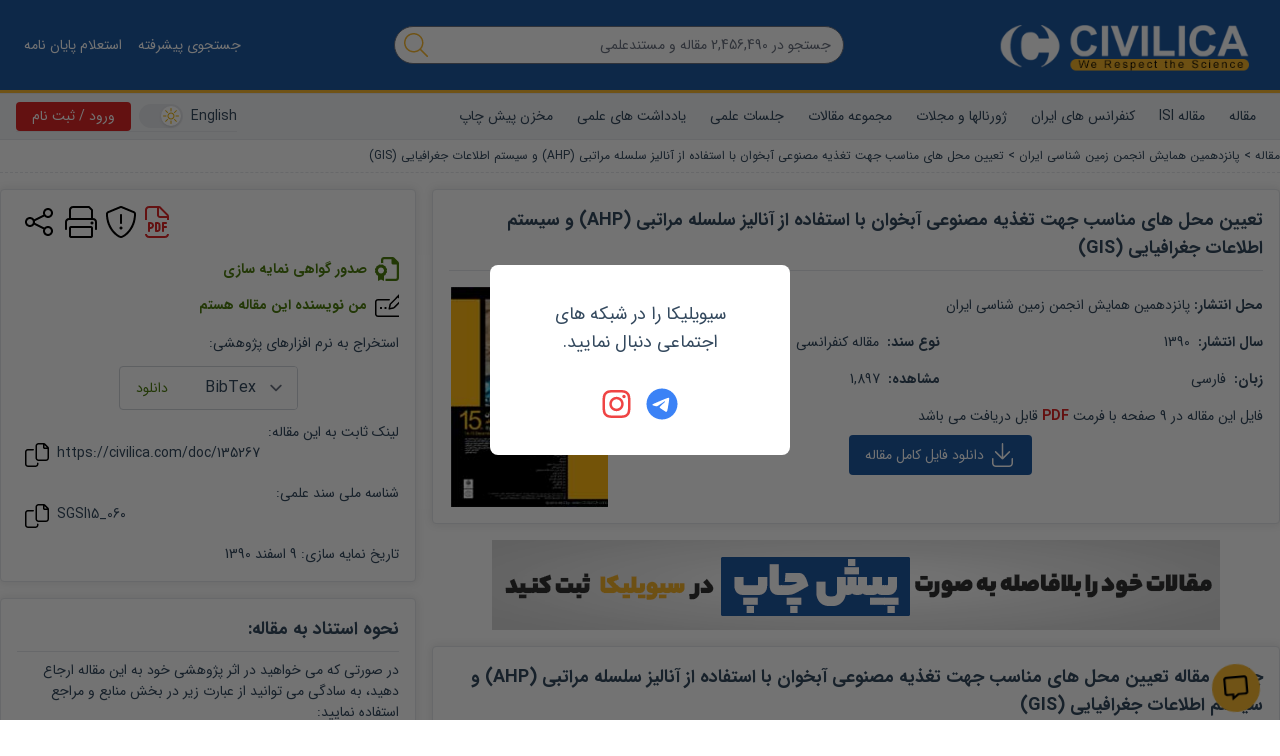

--- FILE ---
content_type: text/html; charset=utf-8
request_url: https://civilica.com/doc/135267/
body_size: 45133
content:
<!doctype html><html lang="fa" dir="rtl"><head><meta charset="utf-8"><title>مقاله تعیین محل های مناسب جهت تغذیه مصنوعی آبخوان با استفاده از آنالیز سلسله مراتبی (AHP) و سیستم اطلاعات جغرافیایی (GIS)</title><meta property="og:type" content="website" ><meta property="og:title" content="مقاله تعیین محل های مناسب جهت تغذیه مصنوعی آبخوان با استفاده از آنالیز سلسله مراتبی (AHP) و سیستم اطلاعات جغرافیایی (GIS)" ><meta name="twitter:title" content="مقاله تعیین محل های مناسب جهت تغذیه مصنوعی آبخوان با استفاده از آنالیز سلسله مراتبی (AHP) و سیستم اطلاعات جغرافیایی (GIS)" ><meta name="twitter:card" content="summary" ><meta name="twitter:site" content="@CIVILICA" ><meta name="description" content="دانلود و دریافت مقاله تعیین محل های مناسب جهت تغذیه مصنوعی آبخوان با استفاده از آنالیز سلسله مراتبی (AHP) و سیستم اطلاعات جغرافیایی (GIS)" ><meta property="og:description" content="دانلود و دریافت مقاله تعیین محل های مناسب جهت تغذیه مصنوعی آبخوان با استفاده از آنالیز سلسله مراتبی (AHP) و سیستم اطلاعات جغرافیایی (GIS)" ><meta name="twitter:description" content="دانلود و دریافت مقاله تعیین محل های مناسب جهت تغذیه مصنوعی آبخوان با استفاده از آنالیز سلسله مراتبی (AHP) و سیستم اطلاعات جغرافیایی (GIS)" ><link rel="alternate" href="https://civilica.com/doc/135267/" hrefLang="fa-ir" ><link rel="alternate" href="https://civilica.com/doc/135267/" hrefLang="x-default" ><link rel="canonical" href="https://civilica.com/doc/135267/" ><meta property="og:url" content="https://civilica.com/doc/135267/" ><meta property="og:image" content="https://civilica.com/media/l/4316.webp" ><meta name="twitter:image" content="https://civilica.com/media/l/4316.webp" ><meta name="keywords" content="تغذیه مصنوعی، آنالیز سلسله مراتبی (AHP) سیستم اطلاعات جغرافیایی ،(GIS) دشت تبریز" ><meta property="fb:page-id" content="1414139148809247" ><meta property="fb:app_id" content="1708765552699166" ><meta name="citation_title" content="تعیین محل های مناسب جهت تغذیه مصنوعی آبخوان با استفاده از آنالیز سلسله مراتبی (AHP) و سیستم اطلاعات جغرافیایی (GIS)" ><meta name="citation_author" content="حمیدرضا نادری" ><meta name="citation_author" content="روح اله ادینه وند" ><meta name="citation_author" content="عبدالرحیم صلوی تبار" ><meta name="citation_keywords" content="تغذیه مصنوعی، آنالیز سلسله مراتبی (AHP) سیستم اطلاعات جغرافیایی ،(GIS) دشت تبریز" ><meta name="citation_publication_date" content="1390/12/09" ><meta name="citation_publisher" content="پانزدهمین همایش انجمن زمین شناسی ایران" ><meta name="citation_language" content="Farsi" ><meta name="citation_year" content="1390" ><meta name="citation_abstract_html_url" content="https://civilica.com/doc/135267/certificate/print/" ><meta name="citation_pdf_url" content="https://civilica.com/doc/135267/certificate/pdf/" ><meta name="citation_conference_title" content="پانزدهمین همایش انجمن زمین شناسی ایران" ><link rel="preload" as="image" href="https://civilica.com/assets/images/logo_m.webp"><link rel="preload" as="image" href="https://civilica.com/media/l/4316_tn.webp"><link rel="preload" as="image" href="https://civilica.com/assets/images/no-pic.gif"><link rel="preload" as="image" href="https://civilica.com/media/lo/1073.webp"><link rel="preload" as="image" href="https://civilica.com/media/lo/1073.webp"><meta name="viewport" content="width=device-width,initial-scale=1"/><link rel="apple-touch-icon" href="/assets/img/favicon.png"/><meta name="apple-mobile-web-app-status-bar" content="#db4938"/><meta name="theme-color" content="#1d5aa2"/><meta name="msapplication-navbutton-color" content="#1d5aa2"/><meta name="apple-mobile-web-app-status-bar-style" content="#1d5aa2"/><link rel="icon" href="[data-uri]"><script>function encryptMessage(t){const e=new JSEncrypt;return e.setPublicKey("-----BEGIN PUBLIC KEY-----\nMIICIjANBgkqhkiG9w0BAQEFAAOCAg8AMIICCgKCAgEA5sfa/16UorkBh/hjxRJ7\nM+ABBoqWI7IFFfbMKv6b8q5XksuRboRsqDXKBO2FWtS5eBZTriSw9Gwc7rQmHhaL\nSqjxSmHFpSoxc7SVoGUAQAY2PMVPkT9zA80D6z0gQDAIPSIQxapvS6ef9i9yEgNt\nodlZB/l9Paqmo46X1P5baexeyBN91LmT08ZEg1h06OZSefl4NdTKQQcEPh2PJbna\nhzQb0/oYe4XsMKFUpu8mNOsw13wyCITIrdVth6GvxwRJ7KIvmRdTUI8z+54+qwSM\nRBuTMhwE/qagmPyJJZ8RjD2NNvxxu/nihU54+JstiIXgYv4g915YkQC/EB61W+Oh\nY1cjS0a4WzuISoQ671a5nCZIIn7IzaqT0Y6DGGjeUB1LOVbA2oNtrXrrmbbZKVFz\n8AWWpMnLVPhlRjBMazi5oOBvTDVPdlGfN2sBr6sm7fEvTwPE95+S7nBhxL392L3L\nsfrUaujT1M1Cf2cvziwrYR0JDxIV+7fGn8skiK2/dmq4C5YpU2HHBSX6r5gnbfjq\nyh5spviu8c+RA9a/eAZ2+taoDK5+X9v+vTz5cj9cuYs8lnq6IgT1zpbODmzRX/cE\n5c8A+Y0HPiqw6Eu7bs7qAd9nI+T2X7J0BIofO6505DLUamDeNguBlTLFyzji4KBK\nOBIrlUG29xFTMaaOxcSKAyUCAwEAAQ==\n-----END PUBLIC KEY-----"),e.encrypt(t)}!function(t,e){"object"==typeof exports&&"object"==typeof module?module.exports=e():"function"==typeof define&&define.amd?define([],e):"object"==typeof exports?exports.JSEncrypt=e():t.JSEncrypt=e()}(window,(function(){return(()=>{"use strict";var t=[,(t,e,i)=>{function r(t){return"0123456789abcdefghijklmnopqrstuvwxyz".charAt(t)}function n(t,e){return t&e}function s(t,e){return t|e}function o(t,e){return t^e}function h(t,e){return t&~e}function a(t){if(0==t)return-1;var e=0;return 0==(65535&t)&&(t>>=16,e+=16),0==(255&t)&&(t>>=8,e+=8),0==(15&t)&&(t>>=4,e+=4),0==(3&t)&&(t>>=2,e+=2),0==(1&t)&&++e,e}function u(t){for(var e=0;0!=t;)t&=t-1,++e;return e}i.d(e,{default:()=>nt});var c,f="ABCDEFGHIJKLMNOPQRSTUVWXYZabcdefghijklmnopqrstuvwxyz0123456789+/";function l(t){var e,i,r="";for(e=0;e+3<=t.length;e+=3)i=parseInt(t.substring(e,e+3),16),r+=f.charAt(i>>6)+f.charAt(63&i);for(e+1==t.length?(i=parseInt(t.substring(e,e+1),16),r+=f.charAt(i<<2)):e+2==t.length&&(i=parseInt(t.substring(e,e+2),16),r+=f.charAt(i>>2)+f.charAt((3&i)<<4));(3&r.length)>0;)r+="=";return r}function p(t){var e,i="",n=0,s=0;for(e=0;e<t.length&&"="!=t.charAt(e);++e){var o=f.indexOf(t.charAt(e));o<0||(0==n?(i+=r(o>>2),s=3&o,n=1):1==n?(i+=r(s<<2|o>>4),s=15&o,n=2):2==n?(i+=r(s),i+=r(o>>2),s=3&o,n=3):(i+=r(s<<2|o>>4),i+=r(15&o),n=0))}return 1==n&&(i+=r(s<<2)),i}var g,d={decode:function(t){var e;if(void 0===g){var i="= \f\n\r\t \u2028\u2029";for(g=Object.create(null),e=0;e<64;++e)g["ABCDEFGHIJKLMNOPQRSTUVWXYZabcdefghijklmnopqrstuvwxyz0123456789+/".charAt(e)]=e;for(g["-"]=62,g._=63,e=0;e<i.length;++e)g[i.charAt(e)]=-1}var r=[],n=0,s=0;for(e=0;e<t.length;++e){var o=t.charAt(e);if("="==o)break;if(-1!=(o=g[o])){if(void 0===o)throw new Error("Illegal character at offset "+e);n|=o,++s>=4?(r[r.length]=n>>16,r[r.length]=n>>8&255,r[r.length]=255&n,n=0,s=0):n<<=6}}switch(s){case 1:throw new Error("Base64 encoding incomplete: at least 2 bits missing");case 2:r[r.length]=n>>10;break;case 3:r[r.length]=n>>16,r[r.length]=n>>8&255}return r},re:/-----BEGIN [^-]+-----([A-Za-z0-9+\/=\s]+)-----END [^-]+-----|begin-base64[^\n]+\n([A-Za-z0-9+\/=\s]+)====/,unarmor:function(t){var e=d.re.exec(t);if(e)if(e[1])t=e[1];else{if(!e[2])throw new Error("RegExp out of sync");t=e[2]}return d.decode(t)}},v=1e13,m=function(){function t(t){this.buf=[+t||0]}return t.prototype.mulAdd=function(t,e){var i,r,n=this.buf,s=n.length;for(i=0;i<s;++i)(r=n[i]*t+e)<v?e=0:r-=(e=0|r/v)*v,n[i]=r;e>0&&(n[i]=e)},t.prototype.sub=function(t){var e,i,r=this.buf,n=r.length;for(e=0;e<n;++e)(i=r[e]-t)<0?(i+=v,t=1):t=0,r[e]=i;for(;0===r[r.length-1];)r.pop()},t.prototype.toString=function(t){if(10!=(t||10))throw new Error("only base 10 is supported");for(var e=this.buf,i=e[e.length-1].toString(),r=e.length-2;r>=0;--r)i+=(v+e[r]).toString().substring(1);return i},t.prototype.valueOf=function(){for(var t=this.buf,e=0,i=t.length-1;i>=0;--i)e=e*v+t[i];return e},t.prototype.simplify=function(){var t=this.buf;return 1==t.length?t[0]:this},t}(),y=/^(\d\d)(0[1-9]|1[0-2])(0[1-9]|[12]\d|3[01])([01]\d|2[0-3])(?:([0-5]\d)(?:([0-5]\d)(?:[.,](\d{1,3}))?)?)?(Z|[-+](?:[0]\d|1[0-2])([0-5]\d)?)?$/,b=/^(\d\d\d\d)(0[1-9]|1[0-2])(0[1-9]|[12]\d|3[01])([01]\d|2[0-3])(?:([0-5]\d)(?:([0-5]\d)(?:[.,](\d{1,3}))?)?)?(Z|[-+](?:[0]\d|1[0-2])([0-5]\d)?)?$/;function T(t,e){return t.length>e&&(t=t.substring(0,e)+"…"),t}var S,E=function(){function t(e,i){this.hexDigits="0123456789ABCDEF",e instanceof t?(this.enc=e.enc,this.pos=e.pos):(this.enc=e,this.pos=i)}return t.prototype.get=function(t){if(void 0===t&&(t=this.pos++),t>=this.enc.length)throw new Error("Requesting byte offset "+t+" on a stream of length "+this.enc.length);return"string"==typeof this.enc?this.enc.charCodeAt(t):this.enc[t]},t.prototype.hexByte=function(t){return this.hexDigits.charAt(t>>4&15)+this.hexDigits.charAt(15&t)},t.prototype.hexDump=function(t,e,i){for(var r="",n=t;n<e;++n)if(r+=this.hexByte(this.get(n)),!0!==i)switch(15&n){case 7:r+="  ";break;case 15:r+="\n";break;default:r+=" "}return r},t.prototype.isASCII=function(t,e){for(var i=t;i<e;++i){var r=this.get(i);if(r<32||r>176)return!1}return!0},t.prototype.parseStringISO=function(t,e){for(var i="",r=t;r<e;++r)i+=String.fromCharCode(this.get(r));return i},t.prototype.parseStringUTF=function(t,e){for(var i="",r=t;r<e;){var n=this.get(r++);i+=n<128?String.fromCharCode(n):n>191&&n<224?String.fromCharCode((31&n)<<6|63&this.get(r++)):String.fromCharCode((15&n)<<12|(63&this.get(r++))<<6|63&this.get(r++))}return i},t.prototype.parseStringBMP=function(t,e){for(var i,r,n="",s=t;s<e;)i=this.get(s++),r=this.get(s++),n+=String.fromCharCode(i<<8|r);return n},t.prototype.parseTime=function(t,e,i){var r=this.parseStringISO(t,e),n=(i?y:b).exec(r);return n?(i&&(n[1]=+n[1],n[1]+=+n[1]<70?2e3:1900),r=n[1]+"-"+n[2]+"-"+n[3]+" "+n[4],n[5]&&(r+=":"+n[5],n[6]&&(r+=":"+n[6],n[7]&&(r+="."+n[7]))),n[8]&&(r+=" UTC","Z"!=n[8]&&(r+=n[8],n[9]&&(r+=":"+n[9]))),r):"Unrecognized time: "+r},t.prototype.parseInteger=function(t,e){for(var i,r=this.get(t),n=r>127,s=n?255:0,o="";r==s&&++t<e;)r=this.get(t);if(0==(i=e-t))return n?-1:0;if(i>4){for(o=r,i<<=3;0==(128&(+o^s));)o=+o<<1,--i;o="("+i+" bit)\n"}n&&(r-=256);for(var h=new m(r),a=t+1;a<e;++a)h.mulAdd(256,this.get(a));return o+h.toString()},t.prototype.parseBitString=function(t,e,i){for(var r=this.get(t),n="("+((e-t-1<<3)-r)+" bit)\n",s="",o=t+1;o<e;++o){for(var h=this.get(o),a=o==e-1?r:0,u=7;u>=a;--u)s+=h>>u&1?"1":"0";if(s.length>i)return n+T(s,i)}return n+s},t.prototype.parseOctetString=function(t,e,i){if(this.isASCII(t,e))return T(this.parseStringISO(t,e),i);var r=e-t,n="("+r+" byte)\n";r>(i/=2)&&(e=t+i);for(var s=t;s<e;++s)n+=this.hexByte(this.get(s));return r>i&&(n+="…"),n},t.prototype.parseOID=function(t,e,i){for(var r="",n=new m,s=0,o=t;o<e;++o){var h=this.get(o);if(n.mulAdd(128,127&h),s+=7,!(128&h)){if(""===r)if((n=n.simplify())instanceof m)n.sub(80),r="2."+n.toString();else{var a=n<80?n<40?0:1:2;r=a+"."+(n-40*a)}else r+="."+n.toString();if(r.length>i)return T(r,i);n=new m,s=0}}return s>0&&(r+=".incomplete"),r},t}(),w=function(){function t(t,e,i,r,n){if(!(r instanceof D))throw new Error("Invalid tag value.");this.stream=t,this.header=e,this.length=i,this.tag=r,this.sub=n}return t.prototype.typeName=function(){switch(this.tag.tagClass){case 0:switch(this.tag.tagNumber){case 0:return"EOC";case 1:return"BOOLEAN";case 2:return"INTEGER";case 3:return"BIT_STRING";case 4:return"OCTET_STRING";case 5:return"NULL";case 6:return"OBJECT_IDENTIFIER";case 7:return"ObjectDescriptor";case 8:return"EXTERNAL";case 9:return"REAL";case 10:return"ENUMERATED";case 11:return"EMBEDDED_PDV";case 12:return"UTF8String";case 16:return"SEQUENCE";case 17:return"SET";case 18:return"NumericString";case 19:return"PrintableString";case 20:return"TeletexString";case 21:return"VideotexString";case 22:return"IA5String";case 23:return"UTCTime";case 24:return"GeneralizedTime";case 25:return"GraphicString";case 26:return"VisibleString";case 27:return"GeneralString";case 28:return"UniversalString";case 30:return"BMPString"}return"Universal_"+this.tag.tagNumber.toString();case 1:return"Application_"+this.tag.tagNumber.toString();case 2:return"["+this.tag.tagNumber.toString()+"]";case 3:return"Private_"+this.tag.tagNumber.toString()}},t.prototype.content=function(t){if(void 0===this.tag)return null;void 0===t&&(t=1/0);var e=this.posContent(),i=Math.abs(this.length);if(!this.tag.isUniversal())return null!==this.sub?"("+this.sub.length+" elem)":this.stream.parseOctetString(e,e+i,t);switch(this.tag.tagNumber){case 1:return 0===this.stream.get(e)?"false":"true";case 2:return this.stream.parseInteger(e,e+i);case 3:return this.sub?"("+this.sub.length+" elem)":this.stream.parseBitString(e,e+i,t);case 4:return this.sub?"("+this.sub.length+" elem)":this.stream.parseOctetString(e,e+i,t);case 6:return this.stream.parseOID(e,e+i,t);case 16:case 17:return null!==this.sub?"("+this.sub.length+" elem)":"(no elem)";case 12:return T(this.stream.parseStringUTF(e,e+i),t);case 18:case 19:case 20:case 21:case 22:case 26:return T(this.stream.parseStringISO(e,e+i),t);case 30:return T(this.stream.parseStringBMP(e,e+i),t);case 23:case 24:return this.stream.parseTime(e,e+i,23==this.tag.tagNumber)}return null},t.prototype.toString=function(){return this.typeName()+"@"+this.stream.pos+"[header:"+this.header+",length:"+this.length+",sub:"+(null===this.sub?"null":this.sub.length)+"]"},t.prototype.toPrettyString=function(t){void 0===t&&(t="");var e=t+this.typeName()+" @"+this.stream.pos;if(this.length>=0&&(e+="+"),e+=this.length,this.tag.tagConstructed?e+=" (constructed)":!this.tag.isUniversal()||3!=this.tag.tagNumber&&4!=this.tag.tagNumber||null===this.sub||(e+=" (encapsulates)"),e+="\n",null!==this.sub){t+="  ";for(var i=0,r=this.sub.length;i<r;++i)e+=this.sub[i].toPrettyString(t)}return e},t.prototype.posStart=function(){return this.stream.pos},t.prototype.posContent=function(){return this.stream.pos+this.header},t.prototype.posEnd=function(){return this.stream.pos+this.header+Math.abs(this.length)},t.prototype.toHexString=function(){return this.stream.hexDump(this.posStart(),this.posEnd(),!0)},t.decodeLength=function(t){var e=t.get(),i=127&e;if(i==e)return i;if(i>6)throw new Error("Length over 48 bits not supported at position "+(t.pos-1));if(0===i)return null;e=0;for(var r=0;r<i;++r)e=256*e+t.get();return e},t.prototype.getHexStringValue=function(){var t=this.toHexString(),e=2*this.header,i=2*this.length;return t.substr(e,i)},t.decode=function(e){var i;i=e instanceof E?e:new E(e,0);var r=new E(i),n=new D(i),s=t.decodeLength(i),o=i.pos,h=o-r.pos,a=null,u=function(){var e=[];if(null!==s){for(var r=o+s;i.pos<r;)e[e.length]=t.decode(i);if(i.pos!=r)throw new Error("Content size is not correct for container starting at offset "+o)}else try{for(;;){var n=t.decode(i);if(n.tag.isEOC())break;e[e.length]=n}s=o-i.pos}catch(t){throw new Error("Exception while decoding undefined length content: "+t)}return e};if(n.tagConstructed)a=u();else if(n.isUniversal()&&(3==n.tagNumber||4==n.tagNumber))try{if(3==n.tagNumber&&0!=i.get())throw new Error("BIT STRINGs with unused bits cannot encapsulate.");a=u();for(var c=0;c<a.length;++c)if(a[c].tag.isEOC())throw new Error("EOC is not supposed to be actual content.")}catch(t){a=null}if(null===a){if(null===s)throw new Error("We can't skip over an invalid tag with undefined length at offset "+o);i.pos=o+Math.abs(s)}return new t(r,h,s,n,a)},t}(),D=function(){function t(t){var e=t.get();if(this.tagClass=e>>6,this.tagConstructed=0!=(32&e),this.tagNumber=31&e,31==this.tagNumber){var i=new m;do{e=t.get(),i.mulAdd(128,127&e)}while(128&e);this.tagNumber=i.simplify()}}return t.prototype.isUniversal=function(){return 0===this.tagClass},t.prototype.isEOC=function(){return 0===this.tagClass&&0===this.tagNumber},t}(),x=[2,3,5,7,11,13,17,19,23,29,31,37,41,43,47,53,59,61,67,71,73,79,83,89,97,101,103,107,109,113,127,131,137,139,149,151,157,163,167,173,179,181,191,193,197,199,211,223,227,229,233,239,241,251,257,263,269,271,277,281,283,293,307,311,313,317,331,337,347,349,353,359,367,373,379,383,389,397,401,409,419,421,431,433,439,443,449,457,461,463,467,479,487,491,499,503,509,521,523,541,547,557,563,569,571,577,587,593,599,601,607,613,617,619,631,641,643,647,653,659,661,673,677,683,691,701,709,719,727,733,739,743,751,757,761,769,773,787,797,809,811,821,823,827,829,839,853,857,859,863,877,881,883,887,907,911,919,929,937,941,947,953,967,971,977,983,991,997],B=(1<<26)/x[x.length-1],R=function(){function t(t,e,i){null!=t&&("number"==typeof t?this.fromNumber(t,e,i):null==e&&"string"!=typeof t?this.fromString(t,256):this.fromString(t,e))}return t.prototype.toString=function(t){if(this.s<0)return"-"+this.negate().toString(t);var e;if(16==t)e=4;else if(8==t)e=3;else if(2==t)e=1;else if(32==t)e=5;else{if(4!=t)return this.toRadix(t);e=2}var i,n=(1<<e)-1,s=!1,o="",h=this.t,a=this.DB-h*this.DB%e;if(h-- >0)for(a<this.DB&&(i=this[h]>>a)>0&&(s=!0,o=r(i));h>=0;)a<e?(i=(this[h]&(1<<a)-1)<<e-a,i|=this[--h]>>(a+=this.DB-e)):(i=this[h]>>(a-=e)&n,a<=0&&(a+=this.DB,--h)),i>0&&(s=!0),s&&(o+=r(i));return s?o:"0"},t.prototype.negate=function(){var e=N();return t.ZERO.subTo(this,e),e},t.prototype.abs=function(){return this.s<0?this.negate():this},t.prototype.compareTo=function(t){var e=this.s-t.s;if(0!=e)return e;var i=this.t;if(0!=(e=i-t.t))return this.s<0?-e:e;for(;--i>=0;)if(0!=(e=this[i]-t[i]))return e;return 0},t.prototype.bitLength=function(){return this.t<=0?0:this.DB*(this.t-1)+K(this[this.t-1]^this.s&this.DM)},t.prototype.mod=function(e){var i=N();return this.abs().divRemTo(e,null,i),this.s<0&&i.compareTo(t.ZERO)>0&&e.subTo(i,i),i},t.prototype.modPowInt=function(t,e){var i;return i=t<256||e.isEven()?new O(e):new V(e),this.exp(t,i)},t.prototype.clone=function(){var t=N();return this.copyTo(t),t},t.prototype.intValue=function(){if(this.s<0){if(1==this.t)return this[0]-this.DV;if(0==this.t)return-1}else{if(1==this.t)return this[0];if(0==this.t)return 0}return(this[1]&(1<<32-this.DB)-1)<<this.DB|this[0]},t.prototype.byteValue=function(){return 0==this.t?this.s:this[0]<<24>>24},t.prototype.shortValue=function(){return 0==this.t?this.s:this[0]<<16>>16},t.prototype.signum=function(){return this.s<0?-1:this.t<=0||1==this.t&&this[0]<=0?0:1},t.prototype.toByteArray=function(){var t=this.t,e=[];e[0]=this.s;var i,r=this.DB-t*this.DB%8,n=0;if(t-- >0)for(r<this.DB&&(i=this[t]>>r)!=(this.s&this.DM)>>r&&(e[n++]=i|this.s<<this.DB-r);t>=0;)r<8?(i=(this[t]&(1<<r)-1)<<8-r,i|=this[--t]>>(r+=this.DB-8)):(i=this[t]>>(r-=8)&255,r<=0&&(r+=this.DB,--t)),0!=(128&i)&&(i|=-256),0==n&&(128&this.s)!=(128&i)&&++n,(n>0||i!=this.s)&&(e[n++]=i);return e},t.prototype.equals=function(t){return 0==this.compareTo(t)},t.prototype.min=function(t){return this.compareTo(t)<0?this:t},t.prototype.max=function(t){return this.compareTo(t)>0?this:t},t.prototype.and=function(t){var e=N();return this.bitwiseTo(t,n,e),e},t.prototype.or=function(t){var e=N();return this.bitwiseTo(t,s,e),e},t.prototype.xor=function(t){var e=N();return this.bitwiseTo(t,o,e),e},t.prototype.andNot=function(t){var e=N();return this.bitwiseTo(t,h,e),e},t.prototype.not=function(){for(var t=N(),e=0;e<this.t;++e)t[e]=this.DM&~this[e];return t.t=this.t,t.s=~this.s,t},t.prototype.shiftLeft=function(t){var e=N();return t<0?this.rShiftTo(-t,e):this.lShiftTo(t,e),e},t.prototype.shiftRight=function(t){var e=N();return t<0?this.lShiftTo(-t,e):this.rShiftTo(t,e),e},t.prototype.getLowestSetBit=function(){for(var t=0;t<this.t;++t)if(0!=this[t])return t*this.DB+a(this[t]);return this.s<0?this.t*this.DB:-1},t.prototype.bitCount=function(){for(var t=0,e=this.s&this.DM,i=0;i<this.t;++i)t+=u(this[i]^e);return t},t.prototype.testBit=function(t){var e=Math.floor(t/this.DB);return e>=this.t?0!=this.s:0!=(this[e]&1<<t%this.DB)},t.prototype.setBit=function(t){return this.changeBit(t,s)},t.prototype.clearBit=function(t){return this.changeBit(t,h)},t.prototype.flipBit=function(t){return this.changeBit(t,o)},t.prototype.add=function(t){var e=N();return this.addTo(t,e),e},t.prototype.subtract=function(t){var e=N();return this.subTo(t,e),e},t.prototype.multiply=function(t){var e=N();return this.multiplyTo(t,e),e},t.prototype.divide=function(t){var e=N();return this.divRemTo(t,e,null),e},t.prototype.remainder=function(t){var e=N();return this.divRemTo(t,null,e),e},t.prototype.divideAndRemainder=function(t){var e=N(),i=N();return this.divRemTo(t,e,i),[e,i]},t.prototype.modPow=function(t,e){var i,r,n=t.bitLength(),s=H(1);if(n<=0)return s;i=n<18?1:n<48?3:n<144?4:n<768?5:6,r=n<8?new O(e):e.isEven()?new I(e):new V(e);var o=[],h=3,a=i-1,u=(1<<i)-1;if(o[1]=r.convert(this),i>1){var c=N();for(r.sqrTo(o[1],c);h<=u;)o[h]=N(),r.mulTo(c,o[h-2],o[h]),h+=2}var f,l,p=t.t-1,g=!0,d=N();for(n=K(t[p])-1;p>=0;){for(n>=a?f=t[p]>>n-a&u:(f=(t[p]&(1<<n+1)-1)<<a-n,p>0&&(f|=t[p-1]>>this.DB+n-a)),h=i;0==(1&f);)f>>=1,--h;if((n-=h)<0&&(n+=this.DB,--p),g)o[f].copyTo(s),g=!1;else{for(;h>1;)r.sqrTo(s,d),r.sqrTo(d,s),h-=2;h>0?r.sqrTo(s,d):(l=s,s=d,d=l),r.mulTo(d,o[f],s)}for(;p>=0&&0==(t[p]&1<<n);)r.sqrTo(s,d),l=s,s=d,d=l,--n<0&&(n=this.DB-1,--p)}return r.revert(s)},t.prototype.modInverse=function(e){var i=e.isEven();if(this.isEven()&&i||0==e.signum())return t.ZERO;for(var r=e.clone(),n=this.clone(),s=H(1),o=H(0),h=H(0),a=H(1);0!=r.signum();){for(;r.isEven();)r.rShiftTo(1,r),i?(s.isEven()&&o.isEven()||(s.addTo(this,s),o.subTo(e,o)),s.rShiftTo(1,s)):o.isEven()||o.subTo(e,o),o.rShiftTo(1,o);for(;n.isEven();)n.rShiftTo(1,n),i?(h.isEven()&&a.isEven()||(h.addTo(this,h),a.subTo(e,a)),h.rShiftTo(1,h)):a.isEven()||a.subTo(e,a),a.rShiftTo(1,a);r.compareTo(n)>=0?(r.subTo(n,r),i&&s.subTo(h,s),o.subTo(a,o)):(n.subTo(r,n),i&&h.subTo(s,h),a.subTo(o,a))}return 0!=n.compareTo(t.ONE)?t.ZERO:a.compareTo(e)>=0?a.subtract(e):a.signum()<0?(a.addTo(e,a),a.signum()<0?a.add(e):a):a},t.prototype.pow=function(t){return this.exp(t,new A)},t.prototype.gcd=function(t){var e=this.s<0?this.negate():this.clone(),i=t.s<0?t.negate():t.clone();if(e.compareTo(i)<0){var r=e;e=i,i=r}var n=e.getLowestSetBit(),s=i.getLowestSetBit();if(s<0)return e;for(n<s&&(s=n),s>0&&(e.rShiftTo(s,e),i.rShiftTo(s,i));e.signum()>0;)(n=e.getLowestSetBit())>0&&e.rShiftTo(n,e),(n=i.getLowestSetBit())>0&&i.rShiftTo(n,i),e.compareTo(i)>=0?(e.subTo(i,e),e.rShiftTo(1,e)):(i.subTo(e,i),i.rShiftTo(1,i));return s>0&&i.lShiftTo(s,i),i},t.prototype.isProbablePrime=function(t){var e,i=this.abs();if(1==i.t&&i[0]<=x[x.length-1]){for(e=0;e<x.length;++e)if(i[0]==x[e])return!0;return!1}if(i.isEven())return!1;for(e=1;e<x.length;){for(var r=x[e],n=e+1;n<x.length&&r<B;)r*=x[n++];for(r=i.modInt(r);e<n;)if(r%x[e++]==0)return!1}return i.millerRabin(t)},t.prototype.copyTo=function(t){for(var e=this.t-1;e>=0;--e)t[e]=this[e];t.t=this.t,t.s=this.s},t.prototype.fromInt=function(t){this.t=1,this.s=t<0?-1:0,t>0?this[0]=t:t<-1?this[0]=t+this.DV:this.t=0},t.prototype.fromString=function(e,i){var r;if(16==i)r=4;else if(8==i)r=3;else if(256==i)r=8;else if(2==i)r=1;else if(32==i)r=5;else{if(4!=i)return void this.fromRadix(e,i);r=2}this.t=0,this.s=0;for(var n=e.length,s=!1,o=0;--n>=0;){var h=8==r?255&+e[n]:C(e,n);h<0?"-"==e.charAt(n)&&(s=!0):(s=!1,0==o?this[this.t++]=h:o+r>this.DB?(this[this.t-1]|=(h&(1<<this.DB-o)-1)<<o,this[this.t++]=h>>this.DB-o):this[this.t-1]|=h<<o,(o+=r)>=this.DB&&(o-=this.DB))}8==r&&0!=(128&+e[0])&&(this.s=-1,o>0&&(this[this.t-1]|=(1<<this.DB-o)-1<<o)),this.clamp(),s&&t.ZERO.subTo(this,this)},t.prototype.clamp=function(){for(var t=this.s&this.DM;this.t>0&&this[this.t-1]==t;)--this.t},t.prototype.dlShiftTo=function(t,e){var i;for(i=this.t-1;i>=0;--i)e[i+t]=this[i];for(i=t-1;i>=0;--i)e[i]=0;e.t=this.t+t,e.s=this.s},t.prototype.drShiftTo=function(t,e){for(var i=t;i<this.t;++i)e[i-t]=this[i];e.t=Math.max(this.t-t,0),e.s=this.s},t.prototype.lShiftTo=function(t,e){for(var i=t%this.DB,r=this.DB-i,n=(1<<r)-1,s=Math.floor(t/this.DB),o=this.s<<i&this.DM,h=this.t-1;h>=0;--h)e[h+s+1]=this[h]>>r|o,o=(this[h]&n)<<i;for(h=s-1;h>=0;--h)e[h]=0;e[s]=o,e.t=this.t+s+1,e.s=this.s,e.clamp()},t.prototype.rShiftTo=function(t,e){e.s=this.s;var i=Math.floor(t/this.DB);if(i>=this.t)e.t=0;else{var r=t%this.DB,n=this.DB-r,s=(1<<r)-1;e[0]=this[i]>>r;for(var o=i+1;o<this.t;++o)e[o-i-1]|=(this[o]&s)<<n,e[o-i]=this[o]>>r;r>0&&(e[this.t-i-1]|=(this.s&s)<<n),e.t=this.t-i,e.clamp()}},t.prototype.subTo=function(t,e){for(var i=0,r=0,n=Math.min(t.t,this.t);i<n;)r+=this[i]-t[i],e[i++]=r&this.DM,r>>=this.DB;if(t.t<this.t){for(r-=t.s;i<this.t;)r+=this[i],e[i++]=r&this.DM,r>>=this.DB;r+=this.s}else{for(r+=this.s;i<t.t;)r-=t[i],e[i++]=r&this.DM,r>>=this.DB;r-=t.s}e.s=r<0?-1:0,r<-1?e[i++]=this.DV+r:r>0&&(e[i++]=r),e.t=i,e.clamp()},t.prototype.multiplyTo=function(e,i){var r=this.abs(),n=e.abs(),s=r.t;for(i.t=s+n.t;--s>=0;)i[s]=0;for(s=0;s<n.t;++s)i[s+r.t]=r.am(0,n[s],i,s,0,r.t);i.s=0,i.clamp(),this.s!=e.s&&t.ZERO.subTo(i,i)},t.prototype.squareTo=function(t){for(var e=this.abs(),i=t.t=2*e.t;--i>=0;)t[i]=0;for(i=0;i<e.t-1;++i){var r=e.am(i,e[i],t,2*i,0,1);(t[i+e.t]+=e.am(i+1,2*e[i],t,2*i+1,r,e.t-i-1))>=e.DV&&(t[i+e.t]-=e.DV,t[i+e.t+1]=1)}t.t>0&&(t[t.t-1]+=e.am(i,e[i],t,2*i,0,1)),t.s=0,t.clamp()},t.prototype.divRemTo=function(e,i,r){var n=e.abs();if(!(n.t<=0)){var s=this.abs();if(s.t<n.t)return null!=i&&i.fromInt(0),void(null!=r&&this.copyTo(r));null==r&&(r=N());var o=N(),h=this.s,a=e.s,u=this.DB-K(n[n.t-1]);u>0?(n.lShiftTo(u,o),s.lShiftTo(u,r)):(n.copyTo(o),s.copyTo(r));var c=o.t,f=o[c-1];if(0!=f){var l=f*(1<<this.F1)+(c>1?o[c-2]>>this.F2:0),p=this.FV/l,g=(1<<this.F1)/l,d=1<<this.F2,v=r.t,m=v-c,y=null==i?N():i;for(o.dlShiftTo(m,y),r.compareTo(y)>=0&&(r[r.t++]=1,r.subTo(y,r)),t.ONE.dlShiftTo(c,y),y.subTo(o,o);o.t<c;)o[o.t++]=0;for(;--m>=0;){var b=r[--v]==f?this.DM:Math.floor(r[v]*p+(r[v-1]+d)*g);if((r[v]+=o.am(0,b,r,m,0,c))<b)for(o.dlShiftTo(m,y),r.subTo(y,r);r[v]<--b;)r.subTo(y,r)}null!=i&&(r.drShiftTo(c,i),h!=a&&t.ZERO.subTo(i,i)),r.t=c,r.clamp(),u>0&&r.rShiftTo(u,r),h<0&&t.ZERO.subTo(r,r)}}},t.prototype.invDigit=function(){if(this.t<1)return 0;var t=this[0];if(0==(1&t))return 0;var e=3&t;return(e=(e=(e=(e=e*(2-(15&t)*e)&15)*(2-(255&t)*e)&255)*(2-((65535&t)*e&65535))&65535)*(2-t*e%this.DV)%this.DV)>0?this.DV-e:-e},t.prototype.isEven=function(){return 0==(this.t>0?1&this[0]:this.s)},t.prototype.exp=function(e,i){if(e>4294967295||e<1)return t.ONE;var r=N(),n=N(),s=i.convert(this),o=K(e)-1;for(s.copyTo(r);--o>=0;)if(i.sqrTo(r,n),(e&1<<o)>0)i.mulTo(n,s,r);else{var h=r;r=n,n=h}return i.revert(r)},t.prototype.chunkSize=function(t){return Math.floor(Math.LN2*this.DB/Math.log(t))},t.prototype.toRadix=function(t){if(null==t&&(t=10),0==this.signum()||t<2||t>36)return"0";var e=this.chunkSize(t),i=Math.pow(t,e),r=H(i),n=N(),s=N(),o="";for(this.divRemTo(r,n,s);n.signum()>0;)o=(i+s.intValue()).toString(t).substr(1)+o,n.divRemTo(r,n,s);return s.intValue().toString(t)+o},t.prototype.fromRadix=function(e,i){this.fromInt(0),null==i&&(i=10);for(var r=this.chunkSize(i),n=Math.pow(i,r),s=!1,o=0,h=0,a=0;a<e.length;++a){var u=C(e,a);u<0?"-"==e.charAt(a)&&0==this.signum()&&(s=!0):(h=i*h+u,++o>=r&&(this.dMultiply(n),this.dAddOffset(h,0),o=0,h=0))}o>0&&(this.dMultiply(Math.pow(i,o)),this.dAddOffset(h,0)),s&&t.ZERO.subTo(this,this)},t.prototype.fromNumber=function(e,i,r){if("number"==typeof i)if(e<2)this.fromInt(1);else for(this.fromNumber(e,r),this.testBit(e-1)||this.bitwiseTo(t.ONE.shiftLeft(e-1),s,this),this.isEven()&&this.dAddOffset(1,0);!this.isProbablePrime(i);)this.dAddOffset(2,0),this.bitLength()>e&&this.subTo(t.ONE.shiftLeft(e-1),this);else{var n=[],o=7&e;n.length=1+(e>>3),i.nextBytes(n),o>0?n[0]&=(1<<o)-1:n[0]=0,this.fromString(n,256)}},t.prototype.bitwiseTo=function(t,e,i){var r,n,s=Math.min(t.t,this.t);for(r=0;r<s;++r)i[r]=e(this[r],t[r]);if(t.t<this.t){for(n=t.s&this.DM,r=s;r<this.t;++r)i[r]=e(this[r],n);i.t=this.t}else{for(n=this.s&this.DM,r=s;r<t.t;++r)i[r]=e(n,t[r]);i.t=t.t}i.s=e(this.s,t.s),i.clamp()},t.prototype.changeBit=function(e,i){var r=t.ONE.shiftLeft(e);return this.bitwiseTo(r,i,r),r},t.prototype.addTo=function(t,e){for(var i=0,r=0,n=Math.min(t.t,this.t);i<n;)r+=this[i]+t[i],e[i++]=r&this.DM,r>>=this.DB;if(t.t<this.t){for(r+=t.s;i<this.t;)r+=this[i],e[i++]=r&this.DM,r>>=this.DB;r+=this.s}else{for(r+=this.s;i<t.t;)r+=t[i],e[i++]=r&this.DM,r>>=this.DB;r+=t.s}e.s=r<0?-1:0,r>0?e[i++]=r:r<-1&&(e[i++]=this.DV+r),e.t=i,e.clamp()},t.prototype.dMultiply=function(t){this[this.t]=this.am(0,t-1,this,0,0,this.t),++this.t,this.clamp()},t.prototype.dAddOffset=function(t,e){if(0!=t){for(;this.t<=e;)this[this.t++]=0;for(this[e]+=t;this[e]>=this.DV;)this[e]-=this.DV,++e>=this.t&&(this[this.t++]=0),++this[e]}},t.prototype.multiplyLowerTo=function(t,e,i){var r=Math.min(this.t+t.t,e);for(i.s=0,i.t=r;r>0;)i[--r]=0;for(var n=i.t-this.t;r<n;++r)i[r+this.t]=this.am(0,t[r],i,r,0,this.t);for(n=Math.min(t.t,e);r<n;++r)this.am(0,t[r],i,r,0,e-r);i.clamp()},t.prototype.multiplyUpperTo=function(t,e,i){--e;var r=i.t=this.t+t.t-e;for(i.s=0;--r>=0;)i[r]=0;for(r=Math.max(e-this.t,0);r<t.t;++r)i[this.t+r-e]=this.am(e-r,t[r],i,0,0,this.t+r-e);i.clamp(),i.drShiftTo(1,i)},t.prototype.modInt=function(t){if(t<=0)return 0;var e=this.DV%t,i=this.s<0?t-1:0;if(this.t>0)if(0==e)i=this[0]%t;else for(var r=this.t-1;r>=0;--r)i=(e*i+this[r])%t;return i},t.prototype.millerRabin=function(e){var i=this.subtract(t.ONE),r=i.getLowestSetBit();if(r<=0)return!1;var n=i.shiftRight(r);(e=e+1>>1)>x.length&&(e=x.length);for(var s=N(),o=0;o<e;++o){s.fromInt(x[Math.floor(Math.random()*x.length)]);var h=s.modPow(n,this);if(0!=h.compareTo(t.ONE)&&0!=h.compareTo(i)){for(var a=1;a++<r&&0!=h.compareTo(i);)if(0==(h=h.modPowInt(2,this)).compareTo(t.ONE))return!1;if(0!=h.compareTo(i))return!1}}return!0},t.prototype.square=function(){var t=N();return this.squareTo(t),t},t.prototype.gcda=function(t,e){var i=this.s<0?this.negate():this.clone(),r=t.s<0?t.negate():t.clone();if(i.compareTo(r)<0){var n=i;i=r,r=n}var s=i.getLowestSetBit(),o=r.getLowestSetBit();if(o<0)e(i);else{s<o&&(o=s),o>0&&(i.rShiftTo(o,i),r.rShiftTo(o,r));var h=function(){(s=i.getLowestSetBit())>0&&i.rShiftTo(s,i),(s=r.getLowestSetBit())>0&&r.rShiftTo(s,r),i.compareTo(r)>=0?(i.subTo(r,i),i.rShiftTo(1,i)):(r.subTo(i,r),r.rShiftTo(1,r)),i.signum()>0?setTimeout(h,0):(o>0&&r.lShiftTo(o,r),setTimeout((function(){e(r)}),0))};setTimeout(h,10)}},t.prototype.fromNumberAsync=function(e,i,r,n){if("number"==typeof i)if(e<2)this.fromInt(1);else{this.fromNumber(e,r),this.testBit(e-1)||this.bitwiseTo(t.ONE.shiftLeft(e-1),s,this),this.isEven()&&this.dAddOffset(1,0);var o=this,h=function(){o.dAddOffset(2,0),o.bitLength()>e&&o.subTo(t.ONE.shiftLeft(e-1),o),o.isProbablePrime(i)?setTimeout((function(){n()}),0):setTimeout(h,0)};setTimeout(h,0)}else{var a=[],u=7&e;a.length=1+(e>>3),i.nextBytes(a),u>0?a[0]&=(1<<u)-1:a[0]=0,this.fromString(a,256)}},t}(),A=function(){function t(){}return t.prototype.convert=function(t){return t},t.prototype.revert=function(t){return t},t.prototype.mulTo=function(t,e,i){t.multiplyTo(e,i)},t.prototype.sqrTo=function(t,e){t.squareTo(e)},t}(),O=function(){function t(t){this.m=t}return t.prototype.convert=function(t){return t.s<0||t.compareTo(this.m)>=0?t.mod(this.m):t},t.prototype.revert=function(t){return t},t.prototype.reduce=function(t){t.divRemTo(this.m,null,t)},t.prototype.mulTo=function(t,e,i){t.multiplyTo(e,i),this.reduce(i)},t.prototype.sqrTo=function(t,e){t.squareTo(e),this.reduce(e)},t}(),V=function(){function t(t){this.m=t,this.mp=t.invDigit(),this.mpl=32767&this.mp,this.mph=this.mp>>15,this.um=(1<<t.DB-15)-1,this.mt2=2*t.t}return t.prototype.convert=function(t){var e=N();return t.abs().dlShiftTo(this.m.t,e),e.divRemTo(this.m,null,e),t.s<0&&e.compareTo(R.ZERO)>0&&this.m.subTo(e,e),e},t.prototype.revert=function(t){var e=N();return t.copyTo(e),this.reduce(e),e},t.prototype.reduce=function(t){for(;t.t<=this.mt2;)t[t.t++]=0;for(var e=0;e<this.m.t;++e){var i=32767&t[e],r=i*this.mpl+((i*this.mph+(t[e]>>15)*this.mpl&this.um)<<15)&t.DM;for(t[i=e+this.m.t]+=this.m.am(0,r,t,e,0,this.m.t);t[i]>=t.DV;)t[i]-=t.DV,t[++i]++}t.clamp(),t.drShiftTo(this.m.t,t),t.compareTo(this.m)>=0&&t.subTo(this.m,t)},t.prototype.mulTo=function(t,e,i){t.multiplyTo(e,i),this.reduce(i)},t.prototype.sqrTo=function(t,e){t.squareTo(e),this.reduce(e)},t}(),I=function(){function t(t){this.m=t,this.r2=N(),this.q3=N(),R.ONE.dlShiftTo(2*t.t,this.r2),this.mu=this.r2.divide(t)}return t.prototype.convert=function(t){if(t.s<0||t.t>2*this.m.t)return t.mod(this.m);if(t.compareTo(this.m)<0)return t;var e=N();return t.copyTo(e),this.reduce(e),e},t.prototype.revert=function(t){return t},t.prototype.reduce=function(t){for(t.drShiftTo(this.m.t-1,this.r2),t.t>this.m.t+1&&(t.t=this.m.t+1,t.clamp()),this.mu.multiplyUpperTo(this.r2,this.m.t+1,this.q3),this.m.multiplyLowerTo(this.q3,this.m.t+1,this.r2);t.compareTo(this.r2)<0;)t.dAddOffset(1,this.m.t+1);for(t.subTo(this.r2,t);t.compareTo(this.m)>=0;)t.subTo(this.m,t)},t.prototype.mulTo=function(t,e,i){t.multiplyTo(e,i),this.reduce(i)},t.prototype.sqrTo=function(t,e){t.squareTo(e),this.reduce(e)},t}();function N(){return new R(null)}function P(t,e){return new R(t,e)}var M="undefined"!=typeof navigator;M&&"Microsoft Internet Explorer"==navigator.appName?(R.prototype.am=function(t,e,i,r,n,s){for(var o=32767&e,h=e>>15;--s>=0;){var a=32767&this[t],u=this[t++]>>15,c=h*a+u*o;n=((a=o*a+((32767&c)<<15)+i[r]+(1073741823&n))>>>30)+(c>>>15)+h*u+(n>>>30),i[r++]=1073741823&a}return n},S=30):M&&"Netscape"!=navigator.appName?(R.prototype.am=function(t,e,i,r,n,s){for(;--s>=0;){var o=e*this[t++]+i[r]+n;n=Math.floor(o/67108864),i[r++]=67108863&o}return n},S=26):(R.prototype.am=function(t,e,i,r,n,s){for(var o=16383&e,h=e>>14;--s>=0;){var a=16383&this[t],u=this[t++]>>14,c=h*a+u*o;n=((a=o*a+((16383&c)<<14)+i[r]+n)>>28)+(c>>14)+h*u,i[r++]=268435455&a}return n},S=28),R.prototype.DB=S,R.prototype.DM=(1<<S)-1,R.prototype.DV=1<<S,R.prototype.FV=Math.pow(2,52),R.prototype.F1=52-S,R.prototype.F2=2*S-52;var q,j,L=[];for(q="0".charCodeAt(0),j=0;j<=9;++j)L[q++]=j;for(q="a".charCodeAt(0),j=10;j<36;++j)L[q++]=j;for(q="A".charCodeAt(0),j=10;j<36;++j)L[q++]=j;function C(t,e){var i=L[t.charCodeAt(e)];return null==i?-1:i}function H(t){var e=N();return e.fromInt(t),e}function K(t){var e,i=1;return 0!=(e=t>>>16)&&(t=e,i+=16),0!=(e=t>>8)&&(t=e,i+=8),0!=(e=t>>4)&&(t=e,i+=4),0!=(e=t>>2)&&(t=e,i+=2),0!=(e=t>>1)&&(t=e,i+=1),i}R.ZERO=H(0),R.ONE=H(1);var U,F,k=function(){function t(){this.i=0,this.j=0,this.S=[]}return t.prototype.init=function(t){var e,i,r;for(e=0;e<256;++e)this.S[e]=e;for(i=0,e=0;e<256;++e)i=i+this.S[e]+t[e%t.length]&255,r=this.S[e],this.S[e]=this.S[i],this.S[i]=r;this.i=0,this.j=0},t.prototype.next=function(){var t;return this.i=this.i+1&255,this.j=this.j+this.S[this.i]&255,t=this.S[this.i],this.S[this.i]=this.S[this.j],this.S[this.j]=t,this.S[t+this.S[this.i]&255]},t}(),z=null;if(null==z){z=[],F=0;var _=void 0;if(window.crypto&&window.crypto.getRandomValues){var Z=new Uint32Array(256);for(window.crypto.getRandomValues(Z),_=0;_<Z.length;++_)z[F++]=255&Z[_]}var G=0,Y=function(t){if((G=G||0)>=256||F>=256)window.removeEventListener?window.removeEventListener("mousemove",Y,!1):window.detachEvent&&window.detachEvent("onmousemove",Y);else try{var e=t.x+t.y;z[F++]=255&e,G+=1}catch(t){}};window.addEventListener?window.addEventListener("mousemove",Y,!1):window.attachEvent&&window.attachEvent("onmousemove",Y)}function J(){if(null==U){for(U=new k;F<256;){var t=Math.floor(65536*Math.random());z[F++]=255&t}for(U.init(z),F=0;F<z.length;++F)z[F]=0;F=0}return U.next()}var Q=function(){function t(){}return t.prototype.nextBytes=function(t){for(var e=0;e<t.length;++e)t[e]=J()},t}(),X=function(){function t(){this.n=null,this.e=0,this.d=null,this.p=null,this.q=null,this.dmp1=null,this.dmq1=null,this.coeff=null}return t.prototype.doPublic=function(t){return t.modPowInt(this.e,this.n)},t.prototype.doPrivate=function(t){if(null==this.p||null==this.q)return t.modPow(this.d,this.n);for(var e=t.mod(this.p).modPow(this.dmp1,this.p),i=t.mod(this.q).modPow(this.dmq1,this.q);e.compareTo(i)<0;)e=e.add(this.p);return e.subtract(i).multiply(this.coeff).mod(this.p).multiply(this.q).add(i)},t.prototype.setPublic=function(t,e){null!=t&&null!=e&&t.length>0&&e.length>0?(this.n=P(t,16),this.e=parseInt(e,16)):console.error("Invalid RSA public key")},t.prototype.encrypt=function(t){var e=this.n.bitLength()+7>>3,i=function(t,e){if(e<t.length+11)return console.error("Message too long for RSA"),null;for(var i=[],r=t.length-1;r>=0&&e>0;){var n=t.charCodeAt(r--);n<128?i[--e]=n:n>127&&n<2048?(i[--e]=63&n|128,i[--e]=n>>6|192):(i[--e]=63&n|128,i[--e]=n>>6&63|128,i[--e]=n>>12|224)}i[--e]=0;for(var s=new Q,o=[];e>2;){for(o[0]=0;0==o[0];)s.nextBytes(o);i[--e]=o[0]}return i[--e]=2,i[--e]=0,new R(i)}(t,e);if(null==i)return null;var r=this.doPublic(i);if(null==r)return null;for(var n=r.toString(16),s=n.length,o=0;o<2*e-s;o++)n="0"+n;return n},t.prototype.setPrivate=function(t,e,i){null!=t&&null!=e&&t.length>0&&e.length>0?(this.n=P(t,16),this.e=parseInt(e,16),this.d=P(i,16)):console.error("Invalid RSA private key")},t.prototype.setPrivateEx=function(t,e,i,r,n,s,o,h){null!=t&&null!=e&&t.length>0&&e.length>0?(this.n=P(t,16),this.e=parseInt(e,16),this.d=P(i,16),this.p=P(r,16),this.q=P(n,16),this.dmp1=P(s,16),this.dmq1=P(o,16),this.coeff=P(h,16)):console.error("Invalid RSA private key")},t.prototype.generate=function(t,e){var i=new Q,r=t>>1;this.e=parseInt(e,16);for(var n=new R(e,16);;){for(;this.p=new R(t-r,1,i),0!=this.p.subtract(R.ONE).gcd(n).compareTo(R.ONE)||!this.p.isProbablePrime(10););for(;this.q=new R(r,1,i),0!=this.q.subtract(R.ONE).gcd(n).compareTo(R.ONE)||!this.q.isProbablePrime(10););if(this.p.compareTo(this.q)<=0){var s=this.p;this.p=this.q,this.q=s}var o=this.p.subtract(R.ONE),h=this.q.subtract(R.ONE),a=o.multiply(h);if(0==a.gcd(n).compareTo(R.ONE)){this.n=this.p.multiply(this.q),this.d=n.modInverse(a),this.dmp1=this.d.mod(o),this.dmq1=this.d.mod(h),this.coeff=this.q.modInverse(this.p);break}}},t.prototype.decrypt=function(t){var e=P(t,16),i=this.doPrivate(e);return null==i?null:function(t,e){for(var i=t.toByteArray(),r=0;r<i.length&&0==i[r];)++r;if(i.length-r!=e-1||2!=i[r])return null;for(++r;0!=i[r];)if(++r>=i.length)return null;for(var n="";++r<i.length;){var s=255&i[r];s<128?n+=String.fromCharCode(s):s>191&&s<224?(n+=String.fromCharCode((31&s)<<6|63&i[r+1]),++r):(n+=String.fromCharCode((15&s)<<12|(63&i[r+1])<<6|63&i[r+2]),r+=2)}return n}(i,this.n.bitLength()+7>>3)},t.prototype.generateAsync=function(t,e,i){var r=new Q,n=t>>1;this.e=parseInt(e,16);var s=new R(e,16),o=this,h=function(){var e=function(){if(o.p.compareTo(o.q)<=0){var t=o.p;o.p=o.q,o.q=t}var e=o.p.subtract(R.ONE),r=o.q.subtract(R.ONE),n=e.multiply(r);0==n.gcd(s).compareTo(R.ONE)?(o.n=o.p.multiply(o.q),o.d=s.modInverse(n),o.dmp1=o.d.mod(e),o.dmq1=o.d.mod(r),o.coeff=o.q.modInverse(o.p),setTimeout((function(){i()}),0)):setTimeout(h,0)},a=function(){o.q=N(),o.q.fromNumberAsync(n,1,r,(function(){o.q.subtract(R.ONE).gcda(s,(function(t){0==t.compareTo(R.ONE)&&o.q.isProbablePrime(10)?setTimeout(e,0):setTimeout(a,0)}))}))},u=function(){o.p=N(),o.p.fromNumberAsync(t-n,1,r,(function(){o.p.subtract(R.ONE).gcda(s,(function(t){0==t.compareTo(R.ONE)&&o.p.isProbablePrime(10)?setTimeout(a,0):setTimeout(u,0)}))}))};setTimeout(u,0)};setTimeout(h,0)},t.prototype.sign=function(t,e,i){var r=function(t,e){if(e<t.length+22)return console.error("Message too long for RSA"),null;for(var i=e-t.length-6,r="",n=0;n<i;n+=2)r+="ff";return P("0001"+r+"00"+t,16)}(($[i]||"")+e(t).toString(),this.n.bitLength()/4);if(null==r)return null;var n=this.doPrivate(r);if(null==n)return null;var s=n.toString(16);return 0==(1&s.length)?s:"0"+s},t.prototype.verify=function(t,e,i){var r=P(e,16),n=this.doPublic(r);return null==n?null:function(t){for(var e in $)if($.hasOwnProperty(e)){var i=$[e],r=i.length;if(t.substr(0,r)==i)return t.substr(r)}return t}(n.toString(16).replace(/^1f+00/,""))==i(t).toString()},t}(),$={md2:"3020300c06082a864886f70d020205000410",md5:"3020300c06082a864886f70d020505000410",sha1:"3021300906052b0e03021a05000414",sha224:"302d300d06096086480165030402040500041c",sha256:"3031300d060960864801650304020105000420",sha384:"3041300d060960864801650304020205000430",sha512:"3051300d060960864801650304020305000440",ripemd160:"3021300906052b2403020105000414"},W={};W.lang={extend:function(t,e,i){if(!e||!t)throw new Error("YAHOO.lang.extend failed, please check that all dependencies are included.");var r=function(){};if(r.prototype=e.prototype,t.prototype=new r,t.prototype.constructor=t,t.superclass=e.prototype,e.prototype.constructor==Object.prototype.constructor&&(e.prototype.constructor=e),i){var n;for(n in i)t.prototype[n]=i[n];var s=function(){},o=["toString","valueOf"];try{/MSIE/.test(navigator.userAgent)&&(s=function(t,e){for(n=0;n<o.length;n+=1){var i=o[n],r=e[i];"function"==typeof r&&r!=Object.prototype[i]&&(t[i]=r)}})}catch(t){}s(t.prototype,i)}}};var tt={};void 0!==tt.asn1&&tt.asn1||(tt.asn1={}),tt.asn1.ASN1Util=new function(){this.integerToByteHex=function(t){var e=t.toString(16);return e.length%2==1&&(e="0"+e),e},this.bigIntToMinTwosComplementsHex=function(t){var e=t.toString(16);if("-"!=e.substr(0,1))e.length%2==1?e="0"+e:e.match(/^[0-7]/)||(e="00"+e);else{var i=e.substr(1).length;i%2==1?i+=1:e.match(/^[0-7]/)||(i+=2);for(var r="",n=0;n<i;n++)r+="f";e=new R(r,16).xor(t).add(R.ONE).toString(16).replace(/^-/,"")}return e},this.getPEMStringFromHex=function(t,e){return hextopem(t,e)},this.newObject=function(t){var e=tt.asn1,i=e.DERBoolean,r=e.DERInteger,n=e.DERBitString,s=e.DEROctetString,o=e.DERNull,h=e.DERObjectIdentifier,a=e.DEREnumerated,u=e.DERUTF8String,c=e.DERNumericString,f=e.DERPrintableString,l=e.DERTeletexString,p=e.DERIA5String,g=e.DERUTCTime,d=e.DERGeneralizedTime,v=e.DERSequence,m=e.DERSet,y=e.DERTaggedObject,b=e.ASN1Util.newObject,T=Object.keys(t);if(1!=T.length)throw"key of param shall be only one.";var S=T[0];if(-1==":bool:int:bitstr:octstr:null:oid:enum:utf8str:numstr:prnstr:telstr:ia5str:utctime:gentime:seq:set:tag:".indexOf(":"+S+":"))throw"undefined key: "+S;if("bool"==S)return new i(t[S]);if("int"==S)return new r(t[S]);if("bitstr"==S)return new n(t[S]);if("octstr"==S)return new s(t[S]);if("null"==S)return new o(t[S]);if("oid"==S)return new h(t[S]);if("enum"==S)return new a(t[S]);if("utf8str"==S)return new u(t[S]);if("numstr"==S)return new c(t[S]);if("prnstr"==S)return new f(t[S]);if("telstr"==S)return new l(t[S]);if("ia5str"==S)return new p(t[S]);if("utctime"==S)return new g(t[S]);if("gentime"==S)return new d(t[S]);if("seq"==S){for(var E=t[S],w=[],D=0;D<E.length;D++){var x=b(E[D]);w.push(x)}return new v({array:w})}if("set"==S){for(E=t[S],w=[],D=0;D<E.length;D++)x=b(E[D]),w.push(x);return new m({array:w})}if("tag"==S){var B=t[S];if("[object Array]"===Object.prototype.toString.call(B)&&3==B.length){var R=b(B[2]);return new y({tag:B[0],explicit:B[1],obj:R})}var A={};if(void 0!==B.explicit&&(A.explicit=B.explicit),void 0!==B.tag&&(A.tag=B.tag),void 0===B.obj)throw"obj shall be specified for 'tag'.";return A.obj=b(B.obj),new y(A)}},this.jsonToASN1HEX=function(t){return this.newObject(t).getEncodedHex()}},tt.asn1.ASN1Util.oidHexToInt=function(t){for(var e="",i=parseInt(t.substr(0,2),16),r=(e=Math.floor(i/40)+"."+i%40,""),n=2;n<t.length;n+=2){var s=("00000000"+parseInt(t.substr(n,2),16).toString(2)).slice(-8);r+=s.substr(1,7),"0"==s.substr(0,1)&&(e=e+"."+new R(r,2).toString(10),r="")}return e},tt.asn1.ASN1Util.oidIntToHex=function(t){var e=function(t){var e=t.toString(16);return 1==e.length&&(e="0"+e),e},i=function(t){var i="",r=new R(t,10).toString(2),n=7-r.length%7;7==n&&(n=0);for(var s="",o=0;o<n;o++)s+="0";for(r=s+r,o=0;o<r.length-1;o+=7){var h=r.substr(o,7);o!=r.length-7&&(h="1"+h),i+=e(parseInt(h,2))}return i};if(!t.match(/^[0-9.]+$/))throw"malformed oid string: "+t;var r="",n=t.split("."),s=40*parseInt(n[0])+parseInt(n[1]);r+=e(s),n.splice(0,2);for(var o=0;o<n.length;o++)r+=i(n[o]);return r},tt.asn1.ASN1Object=function(){this.getLengthHexFromValue=function(){if(void 0===this.hV||null==this.hV)throw"this.hV is null or undefined.";if(this.hV.length%2==1)throw"value hex must be even length: n="+"".length+",v="+this.hV;var t=this.hV.length/2,e=t.toString(16);if(e.length%2==1&&(e="0"+e),t<128)return e;var i=e.length/2;if(i>15)throw"ASN.1 length too long to represent by 8x: n = "+t.toString(16);return(128+i).toString(16)+e},this.getEncodedHex=function(){return(null==this.hTLV||this.isModified)&&(this.hV=this.getFreshValueHex(),this.hL=this.getLengthHexFromValue(),this.hTLV=this.hT+this.hL+this.hV,this.isModified=!1),this.hTLV},this.getValueHex=function(){return this.getEncodedHex(),this.hV},this.getFreshValueHex=function(){return""}},tt.asn1.DERAbstractString=function(t){tt.asn1.DERAbstractString.superclass.constructor.call(this),this.getString=function(){return this.s},this.setString=function(t){this.hTLV=null,this.isModified=!0,this.s=t,this.hV=stohex(this.s)},this.setStringHex=function(t){this.hTLV=null,this.isModified=!0,this.s=null,this.hV=t},this.getFreshValueHex=function(){return this.hV},void 0!==t&&("string"==typeof t?this.setString(t):void 0!==t.str?this.setString(t.str):void 0!==t.hex&&this.setStringHex(t.hex))},W.lang.extend(tt.asn1.DERAbstractString,tt.asn1.ASN1Object),tt.asn1.DERAbstractTime=function(t){tt.asn1.DERAbstractTime.superclass.constructor.call(this),this.localDateToUTC=function(t){return utc=t.getTime()+6e4*t.getTimezoneOffset(),new Date(utc)},this.formatDate=function(t,e,i){var r=this.zeroPadding,n=this.localDateToUTC(t),s=String(n.getFullYear());"utc"==e&&(s=s.substr(2,2));var o=s+r(String(n.getMonth()+1),2)+r(String(n.getDate()),2)+r(String(n.getHours()),2)+r(String(n.getMinutes()),2)+r(String(n.getSeconds()),2);if(!0===i){var h=n.getMilliseconds();if(0!=h){var a=r(String(h),3);o=o+"."+(a=a.replace(/[0]+$/,""))}}return o+"Z"},this.zeroPadding=function(t,e){return t.length>=e?t:new Array(e-t.length+1).join("0")+t},this.getString=function(){return this.s},this.setString=function(t){this.hTLV=null,this.isModified=!0,this.s=t,this.hV=stohex(t)},this.setByDateValue=function(t,e,i,r,n,s){var o=new Date(Date.UTC(t,e-1,i,r,n,s,0));this.setByDate(o)},this.getFreshValueHex=function(){return this.hV}},W.lang.extend(tt.asn1.DERAbstractTime,tt.asn1.ASN1Object),tt.asn1.DERAbstractStructured=function(t){tt.asn1.DERAbstractString.superclass.constructor.call(this),this.setByASN1ObjectArray=function(t){this.hTLV=null,this.isModified=!0,this.asn1Array=t},this.appendASN1Object=function(t){this.hTLV=null,this.isModified=!0,this.asn1Array.push(t)},this.asn1Array=new Array,void 0!==t&&void 0!==t.array&&(this.asn1Array=t.array)},W.lang.extend(tt.asn1.DERAbstractStructured,tt.asn1.ASN1Object),tt.asn1.DERBoolean=function(){tt.asn1.DERBoolean.superclass.constructor.call(this),this.hT="01",this.hTLV="0101ff"},W.lang.extend(tt.asn1.DERBoolean,tt.asn1.ASN1Object),tt.asn1.DERInteger=function(t){tt.asn1.DERInteger.superclass.constructor.call(this),this.hT="02",this.setByBigInteger=function(t){this.hTLV=null,this.isModified=!0,this.hV=tt.asn1.ASN1Util.bigIntToMinTwosComplementsHex(t)},this.setByInteger=function(t){var e=new R(String(t),10);this.setByBigInteger(e)},this.setValueHex=function(t){this.hV=t},this.getFreshValueHex=function(){return this.hV},void 0!==t&&(void 0!==t.bigint?this.setByBigInteger(t.bigint):void 0!==t.int?this.setByInteger(t.int):"number"==typeof t?this.setByInteger(t):void 0!==t.hex&&this.setValueHex(t.hex))},W.lang.extend(tt.asn1.DERInteger,tt.asn1.ASN1Object),tt.asn1.DERBitString=function(t){if(void 0!==t&&void 0!==t.obj){var e=tt.asn1.ASN1Util.newObject(t.obj);t.hex="00"+e.getEncodedHex()}tt.asn1.DERBitString.superclass.constructor.call(this),this.hT="03",this.setHexValueIncludingUnusedBits=function(t){this.hTLV=null,this.isModified=!0,this.hV=t},this.setUnusedBitsAndHexValue=function(t,e){if(t<0||7<t)throw"unused bits shall be from 0 to 7: u = "+t;var i="0"+t;this.hTLV=null,this.isModified=!0,this.hV=i+e},this.setByBinaryString=function(t){var e=8-(t=t.replace(/0+$/,"")).length%8;8==e&&(e=0);for(var i=0;i<=e;i++)t+="0";var r="";for(i=0;i<t.length-1;i+=8){var n=t.substr(i,8),s=parseInt(n,2).toString(16);1==s.length&&(s="0"+s),r+=s}this.hTLV=null,this.isModified=!0,this.hV="0"+e+r},this.setByBooleanArray=function(t){for(var e="",i=0;i<t.length;i++)1==t[i]?e+="1":e+="0";this.setByBinaryString(e)},this.newFalseArray=function(t){for(var e=new Array(t),i=0;i<t;i++)e[i]=!1;return e},this.getFreshValueHex=function(){return this.hV},void 0!==t&&("string"==typeof t&&t.toLowerCase().match(/^[0-9a-f]+$/)?this.setHexValueIncludingUnusedBits(t):void 0!==t.hex?this.setHexValueIncludingUnusedBits(t.hex):void 0!==t.bin?this.setByBinaryString(t.bin):void 0!==t.array&&this.setByBooleanArray(t.array))},W.lang.extend(tt.asn1.DERBitString,tt.asn1.ASN1Object),tt.asn1.DEROctetString=function(t){if(void 0!==t&&void 0!==t.obj){var e=tt.asn1.ASN1Util.newObject(t.obj);t.hex=e.getEncodedHex()}tt.asn1.DEROctetString.superclass.constructor.call(this,t),this.hT="04"},W.lang.extend(tt.asn1.DEROctetString,tt.asn1.DERAbstractString),tt.asn1.DERNull=function(){tt.asn1.DERNull.superclass.constructor.call(this),this.hT="05",this.hTLV="0500"},W.lang.extend(tt.asn1.DERNull,tt.asn1.ASN1Object),tt.asn1.DERObjectIdentifier=function(t){var e=function(t){var e=t.toString(16);return 1==e.length&&(e="0"+e),e},i=function(t){var i="",r=new R(t,10).toString(2),n=7-r.length%7;7==n&&(n=0);for(var s="",o=0;o<n;o++)s+="0";for(r=s+r,o=0;o<r.length-1;o+=7){var h=r.substr(o,7);o!=r.length-7&&(h="1"+h),i+=e(parseInt(h,2))}return i};tt.asn1.DERObjectIdentifier.superclass.constructor.call(this),this.hT="06",this.setValueHex=function(t){this.hTLV=null,this.isModified=!0,this.s=null,this.hV=t},this.setValueOidString=function(t){if(!t.match(/^[0-9.]+$/))throw"malformed oid string: "+t;var r="",n=t.split("."),s=40*parseInt(n[0])+parseInt(n[1]);r+=e(s),n.splice(0,2);for(var o=0;o<n.length;o++)r+=i(n[o]);this.hTLV=null,this.isModified=!0,this.s=null,this.hV=r},this.setValueName=function(t){var e=tt.asn1.x509.OID.name2oid(t);if(""===e)throw"DERObjectIdentifier oidName undefined: "+t;this.setValueOidString(e)},this.getFreshValueHex=function(){return this.hV},void 0!==t&&("string"==typeof t?t.match(/^[0-2].[0-9.]+$/)?this.setValueOidString(t):this.setValueName(t):void 0!==t.oid?this.setValueOidString(t.oid):void 0!==t.hex?this.setValueHex(t.hex):void 0!==t.name&&this.setValueName(t.name))},W.lang.extend(tt.asn1.DERObjectIdentifier,tt.asn1.ASN1Object),tt.asn1.DEREnumerated=function(t){tt.asn1.DEREnumerated.superclass.constructor.call(this),this.hT="0a",this.setByBigInteger=function(t){this.hTLV=null,this.isModified=!0,this.hV=tt.asn1.ASN1Util.bigIntToMinTwosComplementsHex(t)},this.setByInteger=function(t){var e=new R(String(t),10);this.setByBigInteger(e)},this.setValueHex=function(t){this.hV=t},this.getFreshValueHex=function(){return this.hV},void 0!==t&&(void 0!==t.int?this.setByInteger(t.int):"number"==typeof t?this.setByInteger(t):void 0!==t.hex&&this.setValueHex(t.hex))},W.lang.extend(tt.asn1.DEREnumerated,tt.asn1.ASN1Object),tt.asn1.DERUTF8String=function(t){tt.asn1.DERUTF8String.superclass.constructor.call(this,t),this.hT="0c"},W.lang.extend(tt.asn1.DERUTF8String,tt.asn1.DERAbstractString),tt.asn1.DERNumericString=function(t){tt.asn1.DERNumericString.superclass.constructor.call(this,t),this.hT="12"},W.lang.extend(tt.asn1.DERNumericString,tt.asn1.DERAbstractString),tt.asn1.DERPrintableString=function(t){tt.asn1.DERPrintableString.superclass.constructor.call(this,t),this.hT="13"},W.lang.extend(tt.asn1.DERPrintableString,tt.asn1.DERAbstractString),tt.asn1.DERTeletexString=function(t){tt.asn1.DERTeletexString.superclass.constructor.call(this,t),this.hT="14"},W.lang.extend(tt.asn1.DERTeletexString,tt.asn1.DERAbstractString),tt.asn1.DERIA5String=function(t){tt.asn1.DERIA5String.superclass.constructor.call(this,t),this.hT="16"},W.lang.extend(tt.asn1.DERIA5String,tt.asn1.DERAbstractString),tt.asn1.DERUTCTime=function(t){tt.asn1.DERUTCTime.superclass.constructor.call(this,t),this.hT="17",this.setByDate=function(t){this.hTLV=null,this.isModified=!0,this.date=t,this.s=this.formatDate(this.date,"utc"),this.hV=stohex(this.s)},this.getFreshValueHex=function(){return void 0===this.date&&void 0===this.s&&(this.date=new Date,this.s=this.formatDate(this.date,"utc"),this.hV=stohex(this.s)),this.hV},void 0!==t&&(void 0!==t.str?this.setString(t.str):"string"==typeof t&&t.match(/^[0-9]{12}Z$/)?this.setString(t):void 0!==t.hex?this.setStringHex(t.hex):void 0!==t.date&&this.setByDate(t.date))},W.lang.extend(tt.asn1.DERUTCTime,tt.asn1.DERAbstractTime),tt.asn1.DERGeneralizedTime=function(t){tt.asn1.DERGeneralizedTime.superclass.constructor.call(this,t),this.hT="18",this.withMillis=!1,this.setByDate=function(t){this.hTLV=null,this.isModified=!0,this.date=t,this.s=this.formatDate(this.date,"gen",this.withMillis),this.hV=stohex(this.s)},this.getFreshValueHex=function(){return void 0===this.date&&void 0===this.s&&(this.date=new Date,this.s=this.formatDate(this.date,"gen",this.withMillis),this.hV=stohex(this.s)),this.hV},void 0!==t&&(void 0!==t.str?this.setString(t.str):"string"==typeof t&&t.match(/^[0-9]{14}Z$/)?this.setString(t):void 0!==t.hex?this.setStringHex(t.hex):void 0!==t.date&&this.setByDate(t.date),!0===t.millis&&(this.withMillis=!0))},W.lang.extend(tt.asn1.DERGeneralizedTime,tt.asn1.DERAbstractTime),tt.asn1.DERSequence=function(t){tt.asn1.DERSequence.superclass.constructor.call(this,t),this.hT="30",this.getFreshValueHex=function(){for(var t="",e=0;e<this.asn1Array.length;e++)t+=this.asn1Array[e].getEncodedHex();return this.hV=t,this.hV}},W.lang.extend(tt.asn1.DERSequence,tt.asn1.DERAbstractStructured),tt.asn1.DERSet=function(t){tt.asn1.DERSet.superclass.constructor.call(this,t),this.hT="31",this.sortFlag=!0,this.getFreshValueHex=function(){for(var t=new Array,e=0;e<this.asn1Array.length;e++){var i=this.asn1Array[e];t.push(i.getEncodedHex())}return 1==this.sortFlag&&t.sort(),this.hV=t.join(""),this.hV},void 0!==t&&void 0!==t.sortflag&&0==t.sortflag&&(this.sortFlag=!1)},W.lang.extend(tt.asn1.DERSet,tt.asn1.DERAbstractStructured),tt.asn1.DERTaggedObject=function(t){tt.asn1.DERTaggedObject.superclass.constructor.call(this),this.hT="a0",this.hV="",this.isExplicit=!0,this.asn1Object=null,this.setASN1Object=function(t,e,i){this.hT=e,this.isExplicit=t,this.asn1Object=i,this.isExplicit?(this.hV=this.asn1Object.getEncodedHex(),this.hTLV=null,this.isModified=!0):(this.hV=null,this.hTLV=i.getEncodedHex(),this.hTLV=this.hTLV.replace(/^../,e),this.isModified=!1)},this.getFreshValueHex=function(){return this.hV},void 0!==t&&(void 0!==t.tag&&(this.hT=t.tag),void 0!==t.explicit&&(this.isExplicit=t.explicit),void 0!==t.obj&&(this.asn1Object=t.obj,this.setASN1Object(this.isExplicit,this.hT,this.asn1Object)))},W.lang.extend(tt.asn1.DERTaggedObject,tt.asn1.ASN1Object);var et,it=(et=function(t,e){return(et=Object.setPrototypeOf||{__proto__:[]}instanceof Array&&function(t,e){t.__proto__=e}||function(t,e){for(var i in e)Object.prototype.hasOwnProperty.call(e,i)&&(t[i]=e[i])})(t,e)},function(t,e){if("function"!=typeof e&&null!==e)throw new TypeError("Class extends value "+String(e)+" is not a constructor or null");function i(){this.constructor=t}et(t,e),t.prototype=null===e?Object.create(e):(i.prototype=e.prototype,new i)}),rt=function(t){function e(i){var r=t.call(this)||this;return i&&("string"==typeof i?r.parseKey(i):(e.hasPrivateKeyProperty(i)||e.hasPublicKeyProperty(i))&&r.parsePropertiesFrom(i)),r}return it(e,t),e.prototype.parseKey=function(t){try{var e=0,i=0,r=/^\s*(?:[0-9A-Fa-f][0-9A-Fa-f]\s*)+$/.test(t)?function(t){var e;if(void 0===c){var i="0123456789ABCDEF",r=" \f\n\r\t \u2028\u2029";for(c={},e=0;e<16;++e)c[i.charAt(e)]=e;for(i=i.toLowerCase(),e=10;e<16;++e)c[i.charAt(e)]=e;for(e=0;e<r.length;++e)c[r.charAt(e)]=-1}var n=[],s=0,o=0;for(e=0;e<t.length;++e){var h=t.charAt(e);if("="==h)break;if(-1!=(h=c[h])){if(void 0===h)throw new Error("Illegal character at offset "+e);s|=h,++o>=2?(n[n.length]=s,s=0,o=0):s<<=4}}if(o)throw new Error("Hex encoding incomplete: 4 bits missing");return n}(t):d.unarmor(t),n=w.decode(r);if(3===n.sub.length&&(n=n.sub[2].sub[0]),9===n.sub.length){e=n.sub[1].getHexStringValue(),this.n=P(e,16),i=n.sub[2].getHexStringValue(),this.e=parseInt(i,16);var s=n.sub[3].getHexStringValue();this.d=P(s,16);var o=n.sub[4].getHexStringValue();this.p=P(o,16);var h=n.sub[5].getHexStringValue();this.q=P(h,16);var a=n.sub[6].getHexStringValue();this.dmp1=P(a,16);var u=n.sub[7].getHexStringValue();this.dmq1=P(u,16);var f=n.sub[8].getHexStringValue();this.coeff=P(f,16)}else{if(2!==n.sub.length)return!1;var l=n.sub[1].sub[0];e=l.sub[0].getHexStringValue(),this.n=P(e,16),i=l.sub[1].getHexStringValue(),this.e=parseInt(i,16)}return!0}catch(t){return!1}},e.prototype.getPrivateBaseKey=function(){var t={array:[new tt.asn1.DERInteger({int:0}),new tt.asn1.DERInteger({bigint:this.n}),new tt.asn1.DERInteger({int:this.e}),new tt.asn1.DERInteger({bigint:this.d}),new tt.asn1.DERInteger({bigint:this.p}),new tt.asn1.DERInteger({bigint:this.q}),new tt.asn1.DERInteger({bigint:this.dmp1}),new tt.asn1.DERInteger({bigint:this.dmq1}),new tt.asn1.DERInteger({bigint:this.coeff})]};return new tt.asn1.DERSequence(t).getEncodedHex()},e.prototype.getPrivateBaseKeyB64=function(){return l(this.getPrivateBaseKey())},e.prototype.getPublicBaseKey=function(){var t=new tt.asn1.DERSequence({array:[new tt.asn1.DERObjectIdentifier({oid:"1.2.840.113549.1.1.1"}),new tt.asn1.DERNull]}),e=new tt.asn1.DERSequence({array:[new tt.asn1.DERInteger({bigint:this.n}),new tt.asn1.DERInteger({int:this.e})]}),i=new tt.asn1.DERBitString({hex:"00"+e.getEncodedHex()});return new tt.asn1.DERSequence({array:[t,i]}).getEncodedHex()},e.prototype.getPublicBaseKeyB64=function(){return l(this.getPublicBaseKey())},e.wordwrap=function(t,e){if(!t)return t;var i="(.{1,"+(e=e||64)+"})( +|$\n?)|(.{1,"+e+"})";return t.match(RegExp(i,"g")).join("\n")},e.prototype.getPrivateKey=function(){var t="-----BEGIN RSA PRIVATE KEY-----\n";return(t+=e.wordwrap(this.getPrivateBaseKeyB64())+"\n")+"-----END RSA PRIVATE KEY-----"},e.prototype.getPublicKey=function(){var t="-----BEGIN PUBLIC KEY-----\n";return(t+=e.wordwrap(this.getPublicBaseKeyB64())+"\n")+"-----END PUBLIC KEY-----"},e.hasPublicKeyProperty=function(t){return(t=t||{}).hasOwnProperty("n")&&t.hasOwnProperty("e")},e.hasPrivateKeyProperty=function(t){return(t=t||{}).hasOwnProperty("n")&&t.hasOwnProperty("e")&&t.hasOwnProperty("d")&&t.hasOwnProperty("p")&&t.hasOwnProperty("q")&&t.hasOwnProperty("dmp1")&&t.hasOwnProperty("dmq1")&&t.hasOwnProperty("coeff")},e.prototype.parsePropertiesFrom=function(t){this.n=t.n,this.e=t.e,t.hasOwnProperty("d")&&(this.d=t.d,this.p=t.p,this.q=t.q,this.dmp1=t.dmp1,this.dmq1=t.dmq1,this.coeff=t.coeff)},e}(X);const nt=function(){function t(t){void 0===t&&(t={}),t=t||{},this.default_key_size=t.default_key_size?parseInt(t.default_key_size,10):1024,this.default_public_exponent=t.default_public_exponent||"010001",this.log=t.log||!1,this.key=null}return t.prototype.setKey=function(t){this.log&&this.key&&console.warn("A key was already set, overriding existing."),this.key=new rt(t)},t.prototype.setPrivateKey=function(t){this.setKey(t)},t.prototype.setPublicKey=function(t){this.setKey(t)},t.prototype.decrypt=function(t){try{return this.getKey().decrypt(p(t))}catch(t){return!1}},t.prototype.encrypt=function(t){try{return l(this.getKey().encrypt(t))}catch(t){return!1}},t.prototype.sign=function(t,e,i){try{return l(this.getKey().sign(t,e,i))}catch(t){return!1}},t.prototype.verify=function(t,e,i){try{return this.getKey().verify(t,p(e),i)}catch(t){return!1}},t.prototype.getKey=function(t){if(!this.key){if(this.key=new rt,t&&"[object Function]"==={}.toString.call(t))return void this.key.generateAsync(this.default_key_size,this.default_public_exponent,t);this.key.generate(this.default_key_size,this.default_public_exponent)}return this.key},t.prototype.getPrivateKey=function(){return this.getKey().getPrivateKey()},t.prototype.getPrivateKeyB64=function(){return this.getKey().getPrivateBaseKeyB64()},t.prototype.getPublicKey=function(){return this.getKey().getPublicKey()},t.prototype.getPublicKeyB64=function(){return this.getKey().getPublicBaseKeyB64()},t.version="3.2.1",t}()}],e={d:(t,i)=>{for(var r in i)e.o(i,r)&&!e.o(t,r)&&Object.defineProperty(t,r,{enumerable:!0,get:i[r]})},o:(t,e)=>Object.prototype.hasOwnProperty.call(t,e)},i={};return t[1](0,i,e),i.default})()}))</script><script type="text/javascript">!function(t,e,n,c,s,a,r){t[n]=t[n]||function(){(t[n].q=t[n].q||[]).push(arguments)},(a=e.createElement(c)).async=1,a.src="https://www.clarity.ms/tag/svq3uwy8op",(r=e.getElementsByTagName(c)[0]).parentNode.insertBefore(a,r)}(window,document,"clarity","script")</script><script defer="defer" src="/static/js/main.8cc7af4b.js"></script><link href="/static/css/main.fd2d0d5b.css" rel="stylesheet"></head><body>
            <link rel="preload" href="/assets/css/font/IRANSans(FaNum).ttf" as="font" type="font/ttf" crossorigin>
            <link rel="preload" href="/assets/css/font/IRANSans(FaNum)_Bold.ttf" as="font" type="font/ttf" crossorigin>
            <style>
            @font-face{font-display: swap;font-family:mtr;font-style:normal;font-weight:bold;src:url('/assets/css/font/IRANSans(FaNum)_Bold.eot');src:url('/assets/css/font/IRANSans(FaNum)_Bold.eot?#iefix') format('embedded-opentype'),
            url('/assets/css/font/IRANSans(FaNum)_Bold.ttf') format('truetype');}
            @font-face{font-display: swap;font-family:mtr;font-style:normal;font-weight:normal;src:url('/assets/css/font/IRANSans(FaNum).eot');src:url('/assets/css/font/IRANSans(FaNum).eot?#iefix') format('embedded-opentype'),
            url('/assets/css/font/IRANSans(FaNum).ttf') format('truetype');}
          </style><div id="root"><div class="fixed inset-0 bg-gray-500/50 dark:bg-light-500/50 hidden z-9999" id="bg_wating_modal"></div><div id="wating_modal" class="fixed hidden -translate-x-1/2 left-1/2 transform -translate-y-1/2 top-1/2 flex-col z-9999  border border-gray-200 dark:border-light-600 shadow-me  p-4 bg-white dark:bg-light-600 sm:w-80 w-full rounded"><div class="text-center">لطفا کمی صبر نمایید ...</div></div><header><div class="bg-brand dark:bg-light-700 px-4 pt-3 lg:py-0 flex flex-col lg:flex-row items-center justify-between "><div class="flex items-center justify-between w-full lg:w-auto mb-4 dark:bg-light-700 lg:mb-0 fixed top-0 h-12 bg-brand p-4 lg:p-0 lg:relative lg:h-auto z-99"><button aria-label="منو"><svg class=" h-5 w-5 sm:h-6 sm:w-6 text-white fill-current lg:hidden" viewBox="0 0 448 512"><path d="M0 88C0 74.75 10.75 64 24 64H424C437.3 64 448 74.75 448 88C448 101.3 437.3 112 424 112H24C10.75 112 0 101.3 0 88zM0 248C0 234.7 10.75 224 24 224H424C437.3 224 448 234.7 448 248C448 261.3 437.3 272 424 272H24C10.75 272 0 261.3 0 248zM424 432H24C10.75 432 0 421.3 0 408C0 394.7 10.75 384 24 384H424C437.3 384 448 394.7 448 408C448 421.3 437.3 432 424 432z"></path></svg></button><a aria-current="page" class="flex dark:bg-light-700 items-center hidden md:block active" title="صفحه اصلی" href="/"><div alt="سیویلیکا" style="width:217px;height:40px;background-image:url(&#x27;/assets/images/logo.webp&#x27;);background-size:contain;background-repeat:no-repeat"></div></a><a aria-current="page" class="flex dark:bg-light-700 items-center md:hidden active" title="صفحه اصلی" href="/"><div title="سیویلیکا" style="background-image:url(&#x27;/assets/images/logo_m.webp&#x27;)" class="w-28 logoM"></div></a><div class="flex space-x-4 rtl:space-x-reverse lg:hidden"><a class="flex flex-wrap" href="/login/"><svg class=" h-5 w-5 sm:h-6 sm:w-6 text-white fill-current" viewBox="0 0 640 512"><path d="M576 288V208c0-44.11-35.87-80-79.1-80S416 163.9 416 208V288c-35.35 0-64 28.65-64 64v96c0 35.35 28.65 64 64 64h160c35.35 0 64-28.65 64-64v-96C640 316.7 611.3 288 576 288zM448 208C448 181.5 469.5 160 496 160S544 181.5 544 208V288h-96V208zM608 448c0 17.64-14.36 32-32 32h-160c-17.64 0-32-14.36-32-32v-96c0-17.64 14.36-32 32-32h160c17.64 0 32 14.36 32 32V448zM496 376c-13.25 0-24 10.74-24 24c0 13.25 10.75 24 24 24s24-10.75 24-24C520 386.7 509.3 376 496 376zM224 256c70.7 0 128-57.31 128-128S294.7 0 224 0C153.3 0 96 57.31 96 128S153.3 256 224 256zM224 32c52.94 0 96 43.06 96 96c0 52.93-43.06 96-96 96S128 180.9 128 128C128 75.06 171.1 32 224 32zM173.3 336H274.7c9.516 0 18.76 1.062 27.71 2.971c10.27 2.191 19.9-6.207 18.1-16.67c-.0098-.1172-.0195-.2363-.0313-.3555c-.6172-7.242-5.881-13.08-13.01-14.52C297.4 305.2 286.2 304 274.7 304H173.3C77.54 304-.1152 381.6 0 477.4C.0234 496.4 15.63 512 34.66 512H304c8.836 0 16-7.164 16-16c0-8.838-7.164-16-16-16H34.66C33.21 480 32 478.8 32 477.3C31.99 399.4 95.4 336 173.3 336z"></path></svg><span class="text-white"> ورود</span></a></div></div><div class="flex w-full lg:w-auto items-center lg:space-y-0 mt-8 lg:mt-0  space-x-3 rtl:space-x-reverse text-white "><form method="post" class="lg:w-[450px] w-full relative"><input type="search" placeholder="جستجو در 2,456,490 مقاله و مستندعلمی " class="rounded w-full text-color-base text-xs sm:text-sm dark:bg-light-600 dark:border-light-800"/><button aria-label="جستجو" type="submit" class="w-6 h-6 absolute top-1 left-0 text-gray-700"><svg class="h-5 w-5 sm:h-6 sm:w-6 fill-current" viewBox="0 0 512 512"><path d="M507.3 484.7l-141.5-141.5C397 306.8 415.1 259.7 415.1 208c0-114.9-93.13-208-208-208S-.0002 93.13-.0002 208S93.12 416 207.1 416c51.68 0 98.85-18.96 135.2-50.15l141.5 141.5C487.8 510.4 491.9 512 496 512s8.188-1.562 11.31-4.688C513.6 501.1 513.6 490.9 507.3 484.7zM208 384C110.1 384 32 305 32 208S110.1 32 208 32S384 110.1 384 208S305 384 208 384z"></path></svg></button></form><div class="flex hidden lg:block"><a class="px-2 py-3  hover:bg-white/20 inline-block" title="جستجوی مقالات کنفرانسها و ژورنالها" href="/search/paper/">جستجوی پیشرفته</a><a class="px-2 py-3  hover:bg-white/20 inline-block" title="استعلام پایان نامه" href="/thesis/">استعلام پایان نامه</a></div></div><div class="md:hidden text-white flex flex-wrap"><a class="p-3" title="مقالات فارسی" href="/search/paper/">مقالات فارسی</a><a class="p-3" title="ISI" href="/search/isi/">ISI</a><a class="p-3" title="کنفرانس ها" href="/calendar/">کنفرانسها</a><a class="p-3" title="ژورنال ها" href="/journals/">ژورنالها</a></div></div><div id="bg-menu" class="fixed inset-0 bg-slate-400/40 hidden z-10"></div><div id="header" class="lg:flex flex-col-reverse justify-end  fixed rtl:right-0 ltr:left-0 bottom-0 hidden lg:bottom-auto w-80 rtl:-mr-80 ltr:-ml-80 lg:rtl:mx-0 lg:ltr:mx-0 lg:w-auto z-999  lg:flex-row lg:items-center py-3 lg:py-0  lg:justify-between  px-4 border-y border-gray-200 dark:border-light-600 bg-gray-100 dark:bg-light-600 lg:relative top-0"><button aria-label="منو" class=" lg:hidden"><svg xmlns="http://www.w3.org/2000/svg" class=" h-8 w-8 bg-gray-500 dark:bg-light-700 rounded-full p-1 text-white fill-current lg:hidden absolute top-3 rtl:left-3 ltr:right-3" fill="none" viewBox="0 0 24 24" stroke="currentColor" stroke-width="2"><path stroke-linecap="round" stroke-linejoin="round" d="M6 18L18 6M6 6l12 12"></path></svg></button><ul class="flex flex-col lg:flex-row lg:items-center  lg:space-x-2 rtl:space-x-reverse   font-medium "><li><a class="px-2 py-3 hover:bg-brand/10 inline-block hover:text-brand" title="جستجوی و دریافت مقاله" href="/search/paper/">مقالات فارسی</a></li><li><a class="px-2 py-3 hover:bg-brand/10 inline-block hover:text-brand" title="جستجوی مقالات از منابع بین المللی انگلیسی" href="/search/isi/">مقالات ISI</a></li><li><a class="px-2 py-3 hover:bg-brand/10 inline-block hover:text-brand" title="کنفرانسها و همایشهای علمی کشور" href="/calendar/">کنفرانس های ایران</a></li><li><a class="px-2 py-3 hover:bg-brand/10 inline-block hover:text-brand" title="ژورنالها و مجلات تخصصی" href="/journals/">ژورنالها و مجلات</a></li><li><a class="px-2 py-3 hover:bg-brand/10 inline-block hover:text-brand" title="لیست کامل کنفرانسهای کشور" href="/conferences/">مجموعه مقالات</a></li><li><a class="px-2 py-3 hover:bg-brand/10 inline-block hover:text-brand" title="اطلاع رسانی کلیه جلسات علمی و تخصصی کشور" href="/meetings/">جلسات علمی</a></li></ul><div class="flex lg:justify-center items-center font-medium mt-4 lg:mt-0 border-b dark:border-light-700 "><button aria-label="حالت تیره" type="button" id="btn_mode1" class="bg-gray-200 mx-2 dark:bg-light-700 relative sm:inline-flex flex-shrink-0 h-6 w-11 border-2 border-transparent rounded-full cursor-pointer transition-colors ease-in-out duration-200 focus:outline-none "><span class="translate-x-0  pointer-events-none relative inline-block h-5 w-5 rounded-full bg-white shadow transform ring-0 transition ease-in-out duration-200"><span class="opacity-100 ease-in duration-200 dark:opacity-0 dark:ease-out dark:duration-100 absolute inset-0 h-full w-full flex items-center justify-center transition-opacity"><svg class=" h-4 w-4 text-yellow-500" viewBox="0 0 512 512"><path d="M256 112C247.2 112 240 104.8 240 96V16C240 7.156 247.2 0 256 0s16 7.156 16 16V96C272 104.8 264.8 112 256 112zM272 496V416c0-8.844-7.156-16-16-16S240 407.2 240 416v80c0 8.844 7.156 16 16 16S272 504.8 272 496zM512 256c0-8.844-7.156-16-16-16H416c-8.844 0-16 7.156-16 16s7.156 16 16 16h80C504.8 272 512 264.8 512 256zM112 256c0-8.844-7.156-16-16-16H16C7.156 240 0 247.2 0 256s7.156 16 16 16H96C104.8 272 112 264.8 112 256zM380.5 154.2l56.56-56.59c6.25-6.25 6.25-16.38 0-22.62s-16.38-6.25-22.62 0l-56.56 56.59c-6.25 6.25-6.25 16.37 0 22.62c3.125 3.125 7.219 4.691 11.31 4.691S377.3 157.3 380.5 154.2zM97.61 437l56.56-56.59c6.25-6.25 6.25-16.37 0-22.62s-16.38-6.253-22.62-.0031l-56.56 56.59c-6.25 6.25-6.25 16.38 0 22.62c3.125 3.125 7.219 4.688 11.31 4.688S94.48 440.2 97.61 437zM437 437c6.25-6.25 6.25-16.38 0-22.62l-56.56-56.59c-6.25-6.25-16.38-6.247-22.62 .0031s-6.25 16.37 0 22.62l56.56 56.59c3.125 3.125 7.219 4.688 11.31 4.688S433.9 440.2 437 437zM154.2 154.2c6.25-6.25 6.25-16.37 0-22.62L97.61 74.97c-6.25-6.25-16.38-6.25-22.62 0s-6.25 16.38 0 22.62l56.56 56.59c3.125 3.125 7.219 4.688 11.31 4.688S151 157.3 154.2 154.2zM368 256c0-61.75-50.25-112-112-112S144 194.3 144 256s50.25 112 112 112S368 317.8 368 256zM336 256c0 44.13-35.89 80-80 80S176 300.1 176 256S211.9 176 256 176S336 211.9 336 256z" fill="currentColor"></path></svg></span><span class="opacity-0 ease-out duration-100 dark:opacity-100 dark:ease-in dark:duration-200 absolute inset-0 h-full w-full flex items-center justify-center transition-opacity"><svg class=" h-4 w-4 text-yellow-800" viewBox="0 0 512 512"><path d="M428.3 367.5c-5.609-9.312-16.08-13.91-26.75-11.97c-42.39 8.188-85.83-2.938-119.2-30.5C248.4 297 228.9 255.5 228.9 211.3c0-52.75 28.2-101.8 73.59-127.8c9.453-5.406 14.38-15.88 12.55-26.66c-1.812-10.75-9.891-19-20.61-21C283.1 33.66 265.3 32 253.9 32C131.5 32 32 132.5 32 256s99.55 224 221.9 224c67.19 0 130-30.25 172.4-83C433.1 388.4 433.9 376.9 428.3 367.5zM253.9 448C149.2 448 64 361.9 64 256s85.19-192 189.9-192c4.891 0 11.53 .4062 18.09 1.031C225.3 98.34 196.9 152.9 196.9 211.3c0 53.84 23.7 104.3 65.05 138.5c36.25 29.94 82.17 43.88 128.5 39.69C354.8 426.8 305.8 448 253.9 448z" fill="currentColor"></path></svg></span></span></button><a class="px-4 py-1 rounded bg-red-600 hover:bg-red-600 text-white" href="/login/">ورود / ثبت نام</a></div></div><div id="mobile-menu" class="fixed inset-x-0 inset-y-0  transform transition-all duration-500 ease-in-out bg-white dark:bg-light-600 z-999 hidden flex-col justify-between  lg:hidden"><header class="flex items-center justify-between p-4 border-b border-gray-300 dark:border-light-700"><button aria-label="منو" class=" lg:hidden"><svg xmlns="http://www.w3.org/2000/svg" class=" h-8 w-8 bg-gray-200 dark:bg-light-700 rounded p-1 text-gray-500 fill-current " fill="none" viewBox="0 0 24 24" stroke="currentColor" stroke-width="2"><path stroke-linecap="round" stroke-linejoin="round" d="M6 18L18 6M6 6l12 12"></path></svg></button></header><ul class="flex flex-col mb-auto divide-y divide-gray-300 dark:divide-light-700 font-medium border-b border-gray-300 dark:border-light-700"><li><a class="px-2 py-3 hover:bg-brand/10 inline-block hover:text-brand" title="جستجوی و دریافت مقاله" href="/search/paper/">مقالات فارسی</a></li><li><a class="px-2 py-3 hover:bg-brand/10 inline-block hover:text-brand" title="جستجوی مقالات از منابع بین المللی انگلیسی" href="/search/isi/">مقالات ISI</a></li><li><a class="px-2 py-3 hover:bg-brand/10 inline-block hover:text-brand" title="کنفرانسها و همایشهای علمی کشور" href="/calendar/">کنفرانس های ایران</a></li><li><a class="px-2 py-3 hover:bg-brand/10 inline-block hover:text-brand" title="ژورنالها و مجلات تخصصی" href="/journals/">ژورنالها و مجلات</a></li><li><a class="px-2 py-3 hover:bg-brand/10 inline-block hover:text-brand" title="لیست کامل کنفرانسهای کشور" href="/conferences/">مجموعه مقالات</a></li><li><a class="px-2 py-3 hover:bg-brand/10 inline-block hover:text-brand" title="اطلاع رسانی کلیه جلسات علمی و تخصصی کشور" href="/meetings/">جلسات علمی</a></li><li><a class="px-2 py-3 hover:bg-brand/10 inline-block hover:text-brand" title="استعلام پایان نامه" href="/thesis/">استعلام پایان نامه</a></li><li class="flex items-center justify-between "><span class="px-2 py-3 hover:bg-brand/10 inline-block hover:text-brand">ظاهر تیره</span><button aria-label="حالت تیره" type="button" id="btn_mode2" class="bg-gray-200   mx-5  dark:bg-light-700 relative sm:inline-flex flex-shrink-0 h-6 w-11 border-2 border-transparent rounded-full cursor-pointer transition-colors ease-in-out duration-200 focus:outline-none "><span class="translate-x-0  pointer-events-none relative inline-block h-5 w-5 rounded-full bg-white shadow transform ring-0 transition ease-in-out duration-200"><span class="opacity-100 ease-in duration-200 dark:opacity-0 dark:ease-out dark:duration-100 absolute inset-0 h-full w-full flex items-center justify-center transition-opacity"><svg class=" h-4 w-4 text-yellow-500" viewBox="0 0 512 512"><path d="M256 112C247.2 112 240 104.8 240 96V16C240 7.156 247.2 0 256 0s16 7.156 16 16V96C272 104.8 264.8 112 256 112zM272 496V416c0-8.844-7.156-16-16-16S240 407.2 240 416v80c0 8.844 7.156 16 16 16S272 504.8 272 496zM512 256c0-8.844-7.156-16-16-16H416c-8.844 0-16 7.156-16 16s7.156 16 16 16h80C504.8 272 512 264.8 512 256zM112 256c0-8.844-7.156-16-16-16H16C7.156 240 0 247.2 0 256s7.156 16 16 16H96C104.8 272 112 264.8 112 256zM380.5 154.2l56.56-56.59c6.25-6.25 6.25-16.38 0-22.62s-16.38-6.25-22.62 0l-56.56 56.59c-6.25 6.25-6.25 16.37 0 22.62c3.125 3.125 7.219 4.691 11.31 4.691S377.3 157.3 380.5 154.2zM97.61 437l56.56-56.59c6.25-6.25 6.25-16.37 0-22.62s-16.38-6.253-22.62-.0031l-56.56 56.59c-6.25 6.25-6.25 16.38 0 22.62c3.125 3.125 7.219 4.688 11.31 4.688S94.48 440.2 97.61 437zM437 437c6.25-6.25 6.25-16.38 0-22.62l-56.56-56.59c-6.25-6.25-16.38-6.247-22.62 .0031s-6.25 16.37 0 22.62l56.56 56.59c3.125 3.125 7.219 4.688 11.31 4.688S433.9 440.2 437 437zM154.2 154.2c6.25-6.25 6.25-16.37 0-22.62L97.61 74.97c-6.25-6.25-16.38-6.25-22.62 0s-6.25 16.38 0 22.62l56.56 56.59c3.125 3.125 7.219 4.688 11.31 4.688S151 157.3 154.2 154.2zM368 256c0-61.75-50.25-112-112-112S144 194.3 144 256s50.25 112 112 112S368 317.8 368 256zM336 256c0 44.13-35.89 80-80 80S176 300.1 176 256S211.9 176 256 176S336 211.9 336 256z" fill="currentColor"></path></svg></span><span class="opacity-0 ease-out duration-100 dark:opacity-100 dark:ease-in dark:duration-200 absolute inset-0 h-full w-full flex items-center justify-center transition-opacity"><svg class=" h-4 w-4 text-yellow-800" viewBox="0 0 512 512"><path d="M428.3 367.5c-5.609-9.312-16.08-13.91-26.75-11.97c-42.39 8.188-85.83-2.938-119.2-30.5C248.4 297 228.9 255.5 228.9 211.3c0-52.75 28.2-101.8 73.59-127.8c9.453-5.406 14.38-15.88 12.55-26.66c-1.812-10.75-9.891-19-20.61-21C283.1 33.66 265.3 32 253.9 32C131.5 32 32 132.5 32 256s99.55 224 221.9 224c67.19 0 130-30.25 172.4-83C433.1 388.4 433.9 376.9 428.3 367.5zM253.9 448C149.2 448 64 361.9 64 256s85.19-192 189.9-192c4.891 0 11.53 .4062 18.09 1.031C225.3 98.34 196.9 152.9 196.9 211.3c0 53.84 23.7 104.3 65.05 138.5c36.25 29.94 82.17 43.88 128.5 39.69C354.8 426.8 305.8 448 253.9 448z" fill="currentColor"></path></svg></span></span></button></li></ul><footer class="p-4 flex justify-start border-t border-gray-300 dark:border-light-700"><a class=" flex-auto flex items-center justify-around" href="/login/"><span class="px-8 py-2">ورود</span><span class="px-8 py-2 rounded bg-red-500 hover:bg-red-600 text-white">ثبت نام</span></a></footer></div></header><div><script type="application/ld+json">{
        "@context":"https://schema.org",
        "@type":"ItemList",
        "itemListElement":[{
                        "@type":"ListItem",
                        "position":1,
                        "url":"https://civilica.com/p/186099/"
                    }]}</script><script type="application/ld+json">{
                    "@context": "http://schema.org",
                    "@type": "Article",
                    "name": "تعیین محل های مناسب جهت تغذیه مصنوعی آبخوان با استفاده از آنالیز سلسله مراتبی AHP و سیستم اطلاعات جغرافیایی GIS",
                    "headline": "تعیین محل های مناسب جهت تغذیه مصنوعی آبخوان با استفاده از آنالیز سلسله مراتبی AHP و سیستم اطلاعات جغرافیایی GIS",
                    "articleSection": "آب شناسي",
                    "articleBody": "نیاز به بهبود وضع کمی و کیفی آبخوانها باعث شده است تا راهکارهای مدیریتی مختلفی جهت حفاظت از آن ها ارائه شود تغذیه مصنوعی به روش پخش سیلاب یکی از گزینههای مناسب برای دستیابی به این هدف میباشد هدف از انجام این تحقیق امکان سنجی طرح تغذیه مصنوعی به روش پخش سیلاب در دشت تبریز است به این منظور ابتدا معیارهای تاثیرگذار در انتخاب محل تغذیه مصنوعی شامل دوازده معیار شیب توپوگرافی، عمق سطح ایستابی، گرادیان هیدرولیکی، هدایت الکتریکی، محیط غیر اشباع، هدایت سطحی، قابلیت انتقال، محیط اشباع، کاربری اراضی، فاصله از آبراهه، فاصله از جاده و فاصله از چاه مشخص شد سپس زیرمعیارهای این معیارها تعیین گردید در نهایت با استفاده از تحلیل سلسله مراتبی AHP و به روش مقایسه زوجی کلیه معیارها و زیرمعیارها با رعایت نرخ استاندارد ناسازگاری ارزشگذاری و وزندهی شدند پس از ارزشگذاری و وزندهی، معیارها و زیر معیارها به منظور تحلیل مکانی وارد سیستم اطلاعات جغرافیایی GIS شده و در پایان با تلفیق کلیه ارزشهای وزنی با هم، محدودههای مناسب جهت تغذیه مصنوعی که شامل دو محدوده در حوالی مرکز و دو محدوده کوچک دیگر در نزدیکی حاشیه شمال و شمال شرقی دشت است شناسایی شد",
                    "keywords": "تغذیه مصنوعی، آنالیز سلسله مراتبی AHP سیستم اطلاعات جغرافیایی ، GIS دشت تبریز",
                    "publisher": {
                        "@type": "Organization",
                        "name": "CIVILICA",
                        "logo": {
                            "@type": "ImageObject",
                            "url": "https://civilica.com/images/logo.gif"
                        }
                    },
                    "image": "https://civilica.com//media/l/4316_tn.webp",
                    "inLanguage": {
                        "@type": "Language",
                        "name": "Persian",
                        "alternateName": "fa-IR"
                    },
                    "author": [{
                "@type": "Person",
                "name": "حمیدرضا نادری",
                "url":"https://civilica.com/p/186099/",
                "affiliation": "دانشیار دانشکده علوم زمین، دانشگاه شهید بهشتی، تهران"
            },{
                "@type": "Person",
                "name": "روح اله ادینه وند",
                "url":"https://civilica.com/search/paper/n-%D8%B1%D9%88%D8%AD%20%D8%A7%D9%84%D9%87_%D8%A7%D8%AF%DB%8C%D9%86%D9%87%20%D9%88%D9%86%D8%AF/",
                "affiliation": "کارشناس ارشد هیدروئولوژی، دانشگاه شهید بهشتی،تهران"
            },{
                "@type": "Person",
                "name": "عبدالرحیم صلوی تبار",
                "url":"https://civilica.com/search/paper/n-%D8%B9%D8%A8%D8%AF%D8%A7%D9%84%D8%B1%D8%AD%DB%8C%D9%85_%D8%B5%D9%84%D9%88%DB%8C%20%D8%AA%D8%A8%D8%A7%D8%B1/",
                "affiliation": "رئیس بخش منابع و مصارف مشاور مهاب قدس"
            }],
                    "commentCount": "0",
                    "url": "https://civilica.com/doc/135267/",
                    "description": "نیاز به بهبود وضع کمی و کیفی آبخوانها باعث شده است تا راهکارهای مدیریتی مختلفی جهت حفاظت از آن ها ارائه شود تغذیه مصنوعی به روش پخش سیلاب یکی از گزینههای ...",
                    "datePublished": "Tue Feb 28 2012 03:30:00 GMT+0330 (Iran Standard Time)",
                    "dateModified": "Tue Feb 28 2012 03:30:00 GMT+0330 (Iran Standard Time)"                            
                }</script><script type="application/ld+json">
          {
          "@context": "http://schema.org",
          "@type": "BreadcrumbList",
          "itemListElement": [
          {
          "@type": "ListItem",
          "position": 1,
          "item": "https://civilica.com",
          "name": "خانه"
          },
          {
          "@type": "ListItem",
          "position": 2,
          "item": "https://civilica.com/search/paper/",
          "name": "مقاله"
          },
          {
          "@type": "ListItem",
          "position": 3,
          "item": "https://civilica.com/l/4316/",
          "name": "پانزدهمین همایش انجمن زمین شناسی ایران"
          },
          {
          "@type": "ListItem",
          "position": 4,
          "item": "https://civilica.com/doc/135267/",
          "name": "تعیین محل های مناسب جهت تغذیه مصنوعی آبخوان با استفاده از آنالیز سلسله مراتبی AHP و سیستم اطلاعات جغرافیایی GIS"
          }
          ]
          }
          </script><ul class="three_dots text-xs container hidden md:flex flex flex-row w-full mt-2 mx-auto border-b border-dashed pb-2 mb-4"><li><a title="دانلود مقاله" href="/search/paper/">مقاله</a></li><li class="mx-1"> &gt; </li><li><a title="پانزدهمین همایش انجمن زمین شناسی ایران" href="/l/4316/">پانزدهمین همایش انجمن زمین شناسی ایران</a></li><li class="mx-1"> &gt; </li><li><a aria-current="page" class="active" title="تعیین محل های مناسب جهت تغذیه مصنوعی آبخوان با استفاده از آنالیز سلسله مراتبی (AHP) و سیستم اطلاعات جغرافیایی (GIS)" href="/doc/135267/">تعیین محل های مناسب جهت تغذیه مصنوعی آبخوان با استفاده از آنالیز سلسله مراتبی (AHP) و سیستم اطلاعات جغرافیایی (GIS)</a></li></ul><section class="grid grid-cols-12 gap-4 container mx-auto mb-8 "><article class="col-span-12 lg:col-span-7 xl:col-span-8 mb-4"><div class="p-4 bg-white shadow-me border rounded dark:bg-light-600 mb-4"><header class="col-span-12 lg:col-span-7 xl:col-span-8 mb-4"><h1 class="font-bold h_title mb-2 border-b pb-2">تعیین محل های مناسب جهت تغذیه مصنوعی آبخوان با استفاده از آنالیز سلسله مراتبی (AHP) و سیستم اطلاعات جغرافیایی (GIS)</h1></header><div class=" flex flex-col md:flex-row" style="white-space:break-spaces"><div class="rtl:ml-2 ltr:mr-2 flex flex-col flex-auto "><div class="text-color-base dark:text-color-base-dark flex py-2 flex-wrap"><span class="font-bold">محل انتشار: </span><a title="پانزدهمین همایش انجمن زمین شناسی ایران" href="/l/4316/">پانزدهمین همایش انجمن زمین شناسی ایران</a></div><div class="grid grid-cols-1 md:grid-cols-2"><div class="text-color-base dark:text-color-base-dark flex py-2"><span class="font-bold">سال انتشار: </span> 1390</div><div class="text-color-base dark:text-color-base-dark flex py-2"><span class="font-bold">نوع سند: </span> مقاله کنفرانسی</div><div class="text-color-base dark:text-color-base-dark flex py-2"><span class="font-bold">زبان: </span> فارسی</div><div class="text-color-base dark:text-color-base-dark flex py-2"><span class="font-bold">مشاهده: </span> 1,897</div></div><div class="pt-2"><p>فایل این <!-- -->مقاله<!-- --> در <!-- -->9<!-- --> صفحه با فرمت <a class="text-red-600 font-bold" title="دانلود مقاله pdf" href="/doc/135267/download/">PDF</a> قابل دریافت می باشد</p></div><div class="flex flex-col justify-center fixed inset-x-0 bottom-0 bg-white dark:bg-light-600 z-99 lg:relative border-t dark:border-light-700 lg:border-t-0" id="buy_button"><div class="flex  justify-center"><a class="bg-brand flex items-center btn hover:bg-brand/90 text-white px-4 py-2 text-center my-2 rounded" href="/doc/135267/download/"><svg class="h-6 w-6 rtl:ml-2 ltr:mr-2" viewBox="0 0 512 512"><path d="M224 352c4 0 8-2 11-5l144-144a16 16 0 1 0-22-22L240 297V16a16 16 0 0 0-32 0v281L91 181a16 16 0 1 0-22 22l144 144c3 3 7 5 11 5zm224 80v-96a16 16 0 1 0-32 0v96c0 26-22 48-48 48H80c-26 0-48-21-48-48v-96a16 16 0 0 0-32 0v96c0 44 36 80 80 80h288c44 0 80-36 80-80z" fill="currentColor"></path></svg>دریافت فایل کامل <!-- -->مقاله</a></div></div></div><div class="flex-shrink-0"><div class="mx-auto mb-2 md:mb-0 bgImage" style="background-image:url(&#x27;/media/l/4316_tn.webp&#x27;);height:220px;width:160px"></div></div></div></div><div class="bg-white dark:bg-light-600 shadow-me border rounded overflow-hidden p-4 relative md:hidden"><div class="flex ltr"><div title="اشتراک گذاری"><button aria-label="اشتراک گذاری" class="hover:text-red-500 btn"><svg class="h-8 w-8 rtl:ml-2 ltr:mr-2" viewBox="0 0 512 512"><path d="M448 112C448 156.2 412.2 192 368 192C345.1 192 324.4 182.4 309.9 166.1L158.9 242.5C159.6 246.9 160 251.4 160 256C160 260.6 159.6 265.1 158.9 269.5L309.9 345C324.4 329.6 345.1 320 368 320C412.2 320 448 355.8 448 400C448 444.2 412.2 480 368 480C323.8 480 288 444.2 288 400C288 390.3 289.7 380.1 292.9 372.3L147.2 299.5C132.9 321.5 108.2 336 80 336C35.82 336 0 300.2 0 256C0 211.8 35.82 176 80 176C108.2 176 132.9 190.5 147.2 212.5L292.9 139.7C289.7 131 288 121.7 288 112C288 67.82 323.8 32 368 32C412.2 32 448 67.82 448 112L448 112zM79.1 304C106.5 304 127.1 282.5 127.1 256C127.1 229.5 106.5 208 79.1 208C53.49 208 31.1 229.5 31.1 256C31.1 282.5 53.49 304 79.1 304zM368 64C341.5 64 320 85.49 320 112C320 138.5 341.5 160 368 160C394.5 160 416 138.5 416 112C416 85.49 394.5 64 368 64zM368 448C394.5 448 416 426.5 416 400C416 373.5 394.5 352 368 352C341.5 352 320 373.5 320 400C320 426.5 341.5 448 368 448z"></path></svg></button></div><div><a title="تعیین محل های مناسب جهت تغذیه مصنوعی آبخوان با استفاده از آنالیز سلسله مراتبی (AHP) و سیستم اطلاعات جغرافیایی (GIS)" href="/doc/135267/certificate/print/" class="hover:text-red-500 btn"><svg class="h-8 w-8 rtl:ml-2 ltr:mr-2" viewBox="0 0 512 512"><path d="M416 320H96c-17.67 0-32 14.33-32 32v128c0 17.67 14.33 32 32 32h320c17.67 0 32-14.33 32-32v-128C448 334.3 433.7 320 416 320zM416 480H96v-128h320V480zM448 192V70.63C448 62.14 444.6 54 438.6 48l-38.63-38.63C393.1 3.37 385.9 0 377.4 0H128C92.65 0 64 28.65 64 64v128C28.7 192 0 220.7 0 256v112C0 376.8 7.156 384 16 384S32 376.8 32 368V256c0-17.67 14.33-32 32-32h384c17.67 0 32 14.33 32 32v112c0 8.844 7.156 16 16 16s16-7.156 16-16V256C512 220.7 483.3 192 448 192zM416 192H96V64c0-17.67 14.33-32 32-32h249.4L416 70.63V192zM432 248c-13.25 0-24 10.74-24 24c0 13.25 10.75 24 24 24s24-10.75 24-24C456 258.7 445.3 248 432 248z"></path></svg></a></div><div><a class="text-red-500 btn" title="گزارش اشکال در مقاله" href="/support/doc/135267/"><svg class="h-8 w-8 rtl:ml-2 ltr:mr-2" viewBox="0 0 512 512"><path d="M466.5 83.69l-192-80.01C268.6 1.188 262.3 0 256.1 0S243.5 1.188 237.6 3.688l-192 80.01C27.72 91.07 16 108.6 16 127.1C16 385.4 205.4 512 255.1 512C305.2 512 496 387.3 496 127.1C496 108.6 484.3 91.07 466.5 83.69zM463.9 128.3c0 225.3-166.2 351.7-207.8 351.7C213.3 479.1 48 352.2 48 128c0-6.5 3.875-12.25 9.75-14.75l192-80c1.973-.8275 4.109-1.266 6.258-1.266c2.071 0 4.154 .4072 6.117 1.266l192 80C463.3 117.1 463.9 125.8 463.9 128.3zM256 288c8.844 0 16-7.156 16-16v-128C272 135.2 264.8 128 256 128S240 135.2 240 144v128C240 280.8 247.2 288 256 288zM256 328c-13.25 0-24 10.75-24 24s10.75 24 24 24c13.26 0 24-10.75 24-24S269.3 328 256 328z"></path></svg></a></div><a title="دانلود فایل پی دی اف مقاله تعیین محل های مناسب جهت تغذیه مصنوعی آبخوان با استفاده از آنالیز سلسله مراتبی (AHP) و سیستم اطلاعات جغرافیایی (GIS)" href="/doc/135267/download/"><svg class="h-8 w-8 rtl:ml-2 ltr:mr-2 text-red-600 fill-current" viewBox="0 0 512 512"><path d="M384 448C384 483.3 355.3 512 320 512H64C28.65 512 0 483.3 0 448H32C32 465.7 46.33 480 64 480H320C337.7 480 352 465.7 352 448H384zM240 192C213.5 192 192 170.5 192 144V32H64C46.33 32 32 46.33 32 64V224H0V64C0 28.65 28.65 0 64 0H220.1C232.8 0 245.1 5.057 254.1 14.06L369.9 129.9C378.9 138.9 384 151.2 384 163.9V224H352V192H240zM347.3 152.6L231.4 36.69C229.4 34.62 226.8 33.18 224 32.48V144C224 152.8 231.2 160 240 160H351.5C350.8 157.2 349.4 154.6 347.3 152.6zM88 256C118.9 256 144 281.1 144 312C144 342.9 118.9 368 88 368H80V400C80 408.8 72.84 416 64 416C55.16 416 48 408.8 48 400V272C48 263.2 55.16 256 64 256H88zM112 312C112 298.7 101.3 288 88 288H80V336H88C101.3 336 112 325.3 112 312zM160 272C160 263.2 167.2 256 176 256H200C226.5 256 248 277.5 248 304V368C248 394.5 226.5 416 200 416H176C167.2 416 160 408.8 160 400V272zM192 384H200C208.8 384 216 376.8 216 368V304C216 295.2 208.8 288 200 288H192V384zM336 256C344.8 256 352 263.2 352 272C352 280.8 344.8 288 336 288H304V320H336C344.8 320 352 327.2 352 336C352 344.8 344.8 352 336 352H304V400C304 408.8 296.8 416 288 416C279.2 416 272 408.8 272 400V272C272 263.2 279.2 256 288 256H336z"></path></svg></a></div><ul class="space-y-3"><li><a class="flex items-center rounded font-bold text-lime-700 hover:text-lime-700 btn  my-3" title="صدور گواهی نمایه سازی" href="/certificate/request/135267/"><svg class="h-6 w-6 rtl:ml-2 ltr:mr-2" viewBox="0 0 512 512"><path d="M247.4 338.3c7.5-7.5 10.37-18.5 7.625-28.75c-5.375-20.62-5.5-17.75 0-38.38c2.748-10.38-.125-21.38-7.625-28.88C232.5 227.1 233.1 229.6 228.5 209C225.9 198.8 217.1 190.8 207.9 188C187.5 182.4 190 183.9 175.1 168.8C167.8 161.3 156.1 158.3 146.9 161c-20.37 5.5-17.49 5.5-37.74 0C99.01 158.3 88.26 161.3 80.89 168.8C65.89 183.9 68.39 182.4 48.14 188C38.02 190.8 30.23 198.8 27.48 209c-5.375 20.75-4 18.12-18.87 33.25c-7.375 7.5-10.33 18.5-7.582 28.88c5.375 20.62 5.375 17.75 0 38.38c-2.75 10.25 .207 21.25 7.582 28.75c14.87 15.12 13.5 12.62 18.87 33.25c2.75 10.38 10.54 18.38 20.67 21.12c14.37 3.875 11.5 3 15.87 5V512l63.99-32l63.99 32v-114.4c4.25-2 1.499-1.125 15.87-5c9.998-2.75 17.1-10.75 20.62-21.12C233.1 350.8 232.5 353.4 247.4 338.3zM128 352c-35.37 0-63.99-28.62-63.99-64S92.64 224 128 224s63.99 28.62 63.99 64S163.4 352 128 352zM493.3 93.38l-74.63-74.64C406.6 6.742 390.3 0 373.4 0L191.1-.0001c-35.35 0-64 28.65-64 64l.0105 68.94c0 0 22.02-10.7 48-.7539L176 64.13c0-8.836 7.164-16 16-16h160L352 128c0 17.67 14.33 32 32 32h79.1v288c0 8.836-7.164 16-16 16H224L223.1 512l224-.0001c35.2 0 64-28.8 64-64V138.6C512 121.7 505.3 105.4 493.3 93.38z" fill="currentColor"></path></svg>صدور گواهی نمایه سازی</a></li><li><span class="hand flex items-center rounded font-bold text-lime-700 hover:text-lime-700 btn  my-3"><svg class="h-6 w-6 rtl:ml-2 ltr:mr-2" viewBox="0 0 512 512"><path d="M514.7 23.11C539.6-2.142 580.4-2.267 605.5 22.83L617.4 34.75C642.4 59.74 642.4 100.3 617.4 125.3L424.9 317.8C416.1 326.6 404.9 332.7 392.8 335.2L307.3 353.2C301.1 354.3 296.5 352.6 292.7 348.8C288.9 344.1 287.2 339.5 288.3 334.2L306.3 248.6C308.8 236.5 314.8 225.5 323.4 216.7L514.7 23.11zM582.8 45.46C570.3 32.91 549.9 32.97 537.4 45.6L510.1 72.37L568 129.4L594.8 102.6C607.3 90.13 607.2 69.87 594.8 57.38L582.8 45.46zM337.6 255.1L324.7 316.8L386.2 303.9C392.3 302.6 397.9 299.6 402.3 295.2L545.4 152L488.5 95.14L346.2 239.2C341.9 243.6 338.9 249.1 337.6 255.1L337.6 255.1zM304 128C312.8 128 320 135.2 320 144C320 152.8 312.8 160 304 160H64C46.33 160 32 174.3 32 192V448C32 465.7 46.33 480 64 480H512C529.7 480 544 465.7 544 448V272C544 263.2 551.2 256 560 256C568.8 256 576 263.2 576 272V448C576 483.3 547.3 512 512 512H64C28.65 512 0 483.3 0 448V192C0 156.7 28.65 128 64 128H304zM104 320C104 306.7 114.7 296 128 296C141.3 296 152 306.7 152 320C152 333.3 141.3 344 128 344C114.7 344 104 333.3 104 320zM248 320C248 333.3 237.3 344 224 344C210.7 344 200 333.3 200 320C200 306.7 210.7 296 224 296C237.3 296 248 306.7 248 320z"></path></svg>من نویسنده این مقاله هستم</span></li></ul><p class="mt-4">استخراج به نرم افزارهای پژوهشی:</p><div class="flex items-center justify-center my-3"><div class="border border-gray-300 pl-4 flex rounded overflow-hidden dark:border-light-700"><select name="bibType" id="bibType_1" class="border-transparent focus:outline-none focus:ring-0 focus:border-0 cursor-pointer hover:bg-gray-200 dark:bg-light-600  dark:hover:bg-light-700 btn"><option>BibTex</option><option>EndNote</option><option>RIS</option><option>ISI</option><option>Text</option><option>Clipboard</option></select><input type="submit" class="pr-2  text-lime-700 hover:text-lime-700 cursor-pointer " value="دریافت"/></div> </div><span class="mt-4">لینک ثابت به این <!-- -->مقاله<!-- -->: </span><div class="ltr flex flex-wrap"><span class="hand mr-2" title="کپی کردن آدرس"><svg class="h-6 w-6 rtl:ml-2 ltr:mr-2" viewBox="0 0 512 512"><path d="M272 416C263.2 416 256 423.2 256 432V448c0 17.67-14.33 32-32 32H64c-17.67 0-32-14.33-32-32V192c0-17.67 14.33-32 32-32h112C184.8 160 192 152.8 192 144C192 135.2 184.8 128 176 128H63.99c-35.35 0-64 28.65-64 64l.0098 256C0 483.3 28.65 512 64 512h160c35.35 0 64-28.65 64-64v-16C288 423.2 280.8 416 272 416zM502.6 86.63l-77.25-77.25C419.4 3.371 411.2 0 402.7 0H288C252.7 0 224 28.65 224 64v256c0 35.35 28.65 64 64 64h160c35.35 0 64-28.65 64-64V109.3C512 100.8 508.6 92.63 502.6 86.63zM416 45.25L466.7 96H416V45.25zM480 320c0 17.67-14.33 32-32 32h-160c-17.67 0-32-14.33-32-32V64c0-17.67 14.33-32 32-32h96l.0026 64c0 17.67 14.33 32 32 32H480V320z"></path></svg></span><a href="https://civilica.com/doc/135267" class="text-left hover:text-brand dark:hover:text-yellow-500 block text-color-base dark:text-color-base-dark">https://civilica.com/doc/<!-- -->135267</a></div><p class="mt-4">شناسه ملی سند علمی:</p><div class="ltr flex flex-wrap"><span class="hand mr-2" title="کپی کردن کد یکتا"><svg class="h-6 w-6 rtl:ml-2 ltr:mr-2" viewBox="0 0 512 512"><path d="M272 416C263.2 416 256 423.2 256 432V448c0 17.67-14.33 32-32 32H64c-17.67 0-32-14.33-32-32V192c0-17.67 14.33-32 32-32h112C184.8 160 192 152.8 192 144C192 135.2 184.8 128 176 128H63.99c-35.35 0-64 28.65-64 64l.0098 256C0 483.3 28.65 512 64 512h160c35.35 0 64-28.65 64-64v-16C288 423.2 280.8 416 272 416zM502.6 86.63l-77.25-77.25C419.4 3.371 411.2 0 402.7 0H288C252.7 0 224 28.65 224 64v256c0 35.35 28.65 64 64 64h160c35.35 0 64-28.65 64-64V109.3C512 100.8 508.6 92.63 502.6 86.63zM416 45.25L466.7 96H416V45.25zM480 320c0 17.67-14.33 32-32 32h-160c-17.67 0-32-14.33-32-32V64c0-17.67 14.33-32 32-32h96l.0026 64c0 17.67 14.33 32 32 32H480V320z"></path></svg></span>SGSI15_060</div><p class="mt-4">تاریخ نمایه سازی: <!-- -->9 اسفند 1390</p></div><div class="p-4 bg-white shadow-me border rounded dark:bg-light-600 mb-4"><p class="font-bold h_title mb-2 border-b pb-2">چکیده <!-- -->مقاله<!-- -->:</p><div class="prose max-w-none my-6 text-color-black text-justify"><div>نیاز به بهبود وضع کمی و کیفی آبخوانها باعث شده است تا راهکارهای مدیریتی مختلفی جهت حفاظت از آن-ها ارائه شود. <a style="color:#1e5aa0" title="تغذیه مصنوعی" href="https://civilica.com/search/paper/k-%D8%AA%D8%BA%D8%B0%DB%8C%D9%87%20%D9%85%D8%B5%D9%86%D9%88%D8%B9%DB%8C/">تغذیه مصنوعی</a> به روش پخش سیلاب یکی از گزینههای مناسب برای دستیابی به این هدف میباشد.هدف از انجام این تحقیق امکان سنجی طرح <a style="color:#1e5aa0" title="تغذیه مصنوعی" href="https://civilica.com/search/paper/k-%D8%AA%D8%BA%D8%B0%DB%8C%D9%87%20%D9%85%D8%B5%D9%86%D9%88%D8%B9%DB%8C/">تغذیه مصنوعی</a> به روش پخش سیلاب در دشت تبریز است. به این منظور ابتدا معیارهای تاثیرگذار در انتخاب محل <a style="color:#1e5aa0" title="تغذیه مصنوعی" href="https://civilica.com/search/paper/k-%D8%AA%D8%BA%D8%B0%DB%8C%D9%87%20%D9%85%D8%B5%D9%86%D9%88%D8%B9%DB%8C/">تغذیه مصنوعی</a> شامل دوازده معیار شیب توپوگرافی، عمق سطح ایستابی، گرادیان هیدرولیکی، هدایت الکتریکی، محیط غیر اشباع، هدایت سطحی، قابلیت انتقال، محیط اشباع، کاربری اراضی، فاصله از آبراهه، فاصله از جاده و فاصله از چاه مشخص شد. سپس زیرمعیارهای این معیارها تعیین گردید. در نهایت با استفاده از تحلیل سلسله مراتبی (AHP) و به روش مقایسه زوجی کلیه معیارها و زیرمعیارها با رعایت نرخ استاندارد ناسازگاری ارزشگذاری و وزندهی شدند. پس از ارزشگذاری و وزندهی، معیارها و زیر معیارها به منظور تحلیل مکانی وارد سیستم اطلاعات جغرافیایی (GIS) شده و در پایان با تلفیق کلیه ارزشهای وزنی با هم، محدودههای مناسب جهت <a style="color:#1e5aa0" title="تغذیه مصنوعی" href="https://civilica.com/search/paper/k-%D8%AA%D8%BA%D8%B0%DB%8C%D9%87%20%D9%85%D8%B5%D9%86%D9%88%D8%B9%DB%8C/">تغذیه مصنوعی</a> که شامل دو محدوده در حوالی مرکز و دو محدوده کوچک دیگر در نزدیکی حاشیه شمال و شمال -شرقی دشت است شناسایی شد.</div></div></div><div class="text-color-base dark:text-color-base-dark pt-2 space-x-1 rtl:space-x-reverse p-4 my-4 bg-white shadow-me border rounded dark:bg-light-600"><p class="font-bold h_title mb-2 border-b pb-2">کلیدواژه ها: </p><div class=""><a href="/search/paper/k-%D8%AA%D8%BA%D8%B0%DB%8C%D9%87%20%D9%85%D8%B5%D9%86%D9%88%D8%B9%DB%8C/" class="text-brand hover:text-brand/90 font-medium " title="تغذیه مصنوعی">تغذیه مصنوعی</a> ، <span> آنالیز سلسله مراتبی (AHP) سیستم اطلاعات جغرافیایی </span> ، <a href="/search/paper/k-(GIS)%20%D8%AF%D8%B4%D8%AA%20%D8%AA%D8%A8%D8%B1%DB%8C%D8%B2/" class="text-brand hover:text-brand/90 font-medium " title="(GIS) دشت تبریز">(GIS) دشت تبریز</a> </div></div><div class="p-4 bg-white shadow-me border rounded dark:bg-light-600 mb-4"><p class="font-bold h_title mb-2 border-b pb-2">نویسندگان</p><div class=""><div class="my-2 flex flex-row items-center"><div class="flex flex-shrink-0 rtl:ml-2 ltr:mr-2 flex-row"><span><a title="حمیدرضا نادری" href="/p/186099/"><div class="ml-2 rounded-full image48 border bg-gray-300 dark:bg-light-800 animate-pulse lazy" data-src="/assets/images/no-pic.gif"></div></a></span><span><a title="دانشگاه شهید بهشتی" href="/l/1073/"><div class="ml-2 rounded-full image48 border bg-gray-300 dark:bg-light-800 animate-pulse lazy" data-src="/media/lo/1073.webp"></div></a></span></div><div class="flex flex-col"><a class="text-color-base dark:text-color-base-dark hover:text-brand dark:hover:text-yellow-500 btn" title="حمیدرضا نادری" href="/p/186099/">حمیدرضا<!-- --> <!-- -->نادری</a><p> <!-- -->دانشیار دانشکده علوم زمین، دانشگاه شهید بهشتی، تهران</p></div></div><div class="my-2 flex flex-row items-center"><div class="flex flex-shrink-0 rtl:ml-2 ltr:mr-2 flex-row"><span><a title="دانشگاه شهید بهشتی" href="/l/1073/"><div class="ml-2 rounded-full image48 border bg-gray-300 dark:bg-light-800 animate-pulse lazy" data-src="/media/lo/1073.webp"></div></a></span></div><div class="flex flex-col"><a class="text-color-base dark:text-color-base-dark hover:text-brand dark:hover:text-yellow-500 btn" title="جستجوی مقالات نوشته شده توسط روح اله ادینه وند. توجه نمایید که جستجو بر اساس نام و نام خانوادگی صورت می پذیرد و ممکن است به دلیل تشابه اسمی همان فرد نباشد." href="/search/paper/n-روح_اله_ادینه_وند/">روح اله<!-- --> <!-- -->ادینه وند</a><p> <!-- -->کارشناس ارشد هیدروئولوژی، دانشگاه شهید بهشتی،تهران</p></div></div><div class="my-2 flex flex-row items-center"><div class="flex flex-shrink-0 rtl:ml-2 ltr:mr-2 flex-row"></div><div class="flex flex-col"><a class="text-color-base dark:text-color-base-dark hover:text-brand dark:hover:text-yellow-500 btn" title="جستجوی مقالات نوشته شده توسط عبدالرحیم صلوی تبار. توجه نمایید که جستجو بر اساس نام و نام خانوادگی صورت می پذیرد و ممکن است به دلیل تشابه اسمی همان فرد نباشد." href="/search/paper/n-عبدالرحیم_صلوی_تبار/">عبدالرحیم<!-- --> <!-- -->صلوی تبار</a><p> <!-- -->رئیس بخش منابع و مصارف مشاور مهاب قدس</p></div></div></div></div><div class="p-4 bg-white shadow-me border rounded dark:bg-light-600 mb-4"><div class=" mt-4 leading-6 "><div><p class="font-bold h_title mb-2 border-b pb-2 mb-2 border-b pb-2"> مراجع و منابع این <!-- -->مقاله<!-- -->:</p><div class="bg-indigo-100 dark:bg-light-700 text-indigo-500 rounded p-3 mb-4">لیست زیر مراجع و منابع استفاده شده در این <!-- -->مقاله<!-- --> را نمایش می دهد. این مراجع به صورت کاملا ماشینی و بر اساس هوش مصنوعی استخراج شده اند و لذا ممکن است دارای اشکالاتی باشند که به مرور زمان دقت استخراج این محتوا افزایش می یابد. مراجعی که مقالات مربوط به آنها در سیویلیکا نمایه شده و پیدا شده اند، به خود <!-- -->مقاله<!-- --> لینک شده اند :</div><ul class="flex flex-col divide-y dark:divide-light-700 hiddenLarge"><li class=" py-3 hover:bg-gray-50 dark:hover:bg-light-600 "><a class="font-bold" title="مکانیابی مناطق مناسب جهت تغذیه مصنوعی با استفاده از سیستم اطلاعات جغرافیایی و روش تحلیل سلسله مراتبی (AHP) : مطالعه موردی دشت داراب" href="/doc/117638/">مکانیابی مناطق مناسب جهت تغذیه مصنوعی با استفاده از سیستم اطلاعات جغرافیایی و روش تحلیل سلسله مراتبی (AHP) : مطالعه موردی دشت داراب</a><a title="اولین همایش ملی زمین شناسی ایران" href="/l/7413/"><span> [<!-- -->مقاله کنفرانسی<!-- -->]</span></a></li><li class=" py-3 hover:bg-gray-50 dark:hover:bg-light-600 ">چیت سازان، .، نجاتی جهرمی، ز، میرزایی، س. ی.، (1387)،  ...</li><li class=" py-3 hover:bg-gray-50 dark:hover:bg-light-600 ">ناصری، ح. ر، عزیزخانی، م. ج.، مکنونی، س.، (1388)، تلفیق  ...</li><li class="text-left py-3 hover:bg-gray-50 dark:hover:bg-light-600 ">Sukumar, S., Sankar, K., (2010), &quot;Delineation of potential ZOnes for  ...</li><li class="text-left py-3 hover:bg-gray-50 dark:hover:bg-light-600 ">Ramasamy, SM.. and Anbazhagan, S., (1996), &quot;Integrated terrain analysis in  ...</li><li class="text-left py-3 hover:bg-gray-50 dark:hover:bg-light-600 ">Sharma, S.K, (1992), &quot;Remote Sensing techniques to locate ares suitable  ...</li><li class="text-left py-3 hover:bg-gray-50 dark:hover:bg-light-600 ">Ravi Shankar, M. N., and Mohan, G., (2005), &quot;A GIS  ...</li><li class="text-left py-3 hover:bg-gray-50 dark:hover:bg-light-600 ">Saravi, M.M., Malekian, A., and Nouri, B.. (2006), &quot;Identification of  ...</li><li class="text-left py-3 hover:bg-gray-50 dark:hover:bg-light-600 ">Alesheikh, A. A., Soltani , M. J., Nouri, N., and  ...</li><li class="text-left py-3 hover:bg-gray-50 dark:hover:bg-light-600 ">Ghayoumian, J., Mohseni Saravi, M., Feiznia, S., Nouri, B., and  ...</li><li class="text-left py-3 hover:bg-gray-50 dark:hover:bg-light-600 ">Krishnamurthy, J., Kumar, N. V., Jayaraman, V., and Manivel, M.,  ...</li><a class="showLarge">نمایش کامل مراجع</a></ul></div></div></div></article><aside class="col-span-12 lg:col-span-5 xl:col-span-4"><div class="fixed inset-0 bg-gray-500/50 dark:bg-light-500/50 hidden z-99" id="bg_share_modal"></div><div class=" space-y-4"><div class="bg-white dark:bg-light-600 shadow-me border rounded overflow-hidden p-4 relative hidden md:block"><div class="flex ltr"><div title="اشتراک گذاری"><button aria-label="اشتراک گذاری" class="hover:text-red-500 btn"><svg class="h-8 w-8 rtl:ml-2 ltr:mr-2" viewBox="0 0 512 512"><path d="M448 112C448 156.2 412.2 192 368 192C345.1 192 324.4 182.4 309.9 166.1L158.9 242.5C159.6 246.9 160 251.4 160 256C160 260.6 159.6 265.1 158.9 269.5L309.9 345C324.4 329.6 345.1 320 368 320C412.2 320 448 355.8 448 400C448 444.2 412.2 480 368 480C323.8 480 288 444.2 288 400C288 390.3 289.7 380.1 292.9 372.3L147.2 299.5C132.9 321.5 108.2 336 80 336C35.82 336 0 300.2 0 256C0 211.8 35.82 176 80 176C108.2 176 132.9 190.5 147.2 212.5L292.9 139.7C289.7 131 288 121.7 288 112C288 67.82 323.8 32 368 32C412.2 32 448 67.82 448 112L448 112zM79.1 304C106.5 304 127.1 282.5 127.1 256C127.1 229.5 106.5 208 79.1 208C53.49 208 31.1 229.5 31.1 256C31.1 282.5 53.49 304 79.1 304zM368 64C341.5 64 320 85.49 320 112C320 138.5 341.5 160 368 160C394.5 160 416 138.5 416 112C416 85.49 394.5 64 368 64zM368 448C394.5 448 416 426.5 416 400C416 373.5 394.5 352 368 352C341.5 352 320 373.5 320 400C320 426.5 341.5 448 368 448z"></path></svg></button></div><div><a title="تعیین محل های مناسب جهت تغذیه مصنوعی آبخوان با استفاده از آنالیز سلسله مراتبی (AHP) و سیستم اطلاعات جغرافیایی (GIS)" href="/doc/135267/certificate/print/" class="hover:text-red-500 btn"><svg class="h-8 w-8 rtl:ml-2 ltr:mr-2" viewBox="0 0 512 512"><path d="M416 320H96c-17.67 0-32 14.33-32 32v128c0 17.67 14.33 32 32 32h320c17.67 0 32-14.33 32-32v-128C448 334.3 433.7 320 416 320zM416 480H96v-128h320V480zM448 192V70.63C448 62.14 444.6 54 438.6 48l-38.63-38.63C393.1 3.37 385.9 0 377.4 0H128C92.65 0 64 28.65 64 64v128C28.7 192 0 220.7 0 256v112C0 376.8 7.156 384 16 384S32 376.8 32 368V256c0-17.67 14.33-32 32-32h384c17.67 0 32 14.33 32 32v112c0 8.844 7.156 16 16 16s16-7.156 16-16V256C512 220.7 483.3 192 448 192zM416 192H96V64c0-17.67 14.33-32 32-32h249.4L416 70.63V192zM432 248c-13.25 0-24 10.74-24 24c0 13.25 10.75 24 24 24s24-10.75 24-24C456 258.7 445.3 248 432 248z"></path></svg></a></div><div><a class="text-red-500 btn" title="گزارش اشکال در مقاله" href="/support/doc/135267/"><svg class="h-8 w-8 rtl:ml-2 ltr:mr-2" viewBox="0 0 512 512"><path d="M466.5 83.69l-192-80.01C268.6 1.188 262.3 0 256.1 0S243.5 1.188 237.6 3.688l-192 80.01C27.72 91.07 16 108.6 16 127.1C16 385.4 205.4 512 255.1 512C305.2 512 496 387.3 496 127.1C496 108.6 484.3 91.07 466.5 83.69zM463.9 128.3c0 225.3-166.2 351.7-207.8 351.7C213.3 479.1 48 352.2 48 128c0-6.5 3.875-12.25 9.75-14.75l192-80c1.973-.8275 4.109-1.266 6.258-1.266c2.071 0 4.154 .4072 6.117 1.266l192 80C463.3 117.1 463.9 125.8 463.9 128.3zM256 288c8.844 0 16-7.156 16-16v-128C272 135.2 264.8 128 256 128S240 135.2 240 144v128C240 280.8 247.2 288 256 288zM256 328c-13.25 0-24 10.75-24 24s10.75 24 24 24c13.26 0 24-10.75 24-24S269.3 328 256 328z"></path></svg></a></div><a title="دانلود فایل پی دی اف مقاله تعیین محل های مناسب جهت تغذیه مصنوعی آبخوان با استفاده از آنالیز سلسله مراتبی (AHP) و سیستم اطلاعات جغرافیایی (GIS)" href="/doc/135267/download/"><svg class="h-8 w-8 rtl:ml-2 ltr:mr-2 text-red-600 fill-current" viewBox="0 0 512 512"><path d="M384 448C384 483.3 355.3 512 320 512H64C28.65 512 0 483.3 0 448H32C32 465.7 46.33 480 64 480H320C337.7 480 352 465.7 352 448H384zM240 192C213.5 192 192 170.5 192 144V32H64C46.33 32 32 46.33 32 64V224H0V64C0 28.65 28.65 0 64 0H220.1C232.8 0 245.1 5.057 254.1 14.06L369.9 129.9C378.9 138.9 384 151.2 384 163.9V224H352V192H240zM347.3 152.6L231.4 36.69C229.4 34.62 226.8 33.18 224 32.48V144C224 152.8 231.2 160 240 160H351.5C350.8 157.2 349.4 154.6 347.3 152.6zM88 256C118.9 256 144 281.1 144 312C144 342.9 118.9 368 88 368H80V400C80 408.8 72.84 416 64 416C55.16 416 48 408.8 48 400V272C48 263.2 55.16 256 64 256H88zM112 312C112 298.7 101.3 288 88 288H80V336H88C101.3 336 112 325.3 112 312zM160 272C160 263.2 167.2 256 176 256H200C226.5 256 248 277.5 248 304V368C248 394.5 226.5 416 200 416H176C167.2 416 160 408.8 160 400V272zM192 384H200C208.8 384 216 376.8 216 368V304C216 295.2 208.8 288 200 288H192V384zM336 256C344.8 256 352 263.2 352 272C352 280.8 344.8 288 336 288H304V320H336C344.8 320 352 327.2 352 336C352 344.8 344.8 352 336 352H304V400C304 408.8 296.8 416 288 416C279.2 416 272 408.8 272 400V272C272 263.2 279.2 256 288 256H336z"></path></svg></a></div><ul class="space-y-3"><li><a class="flex items-center rounded font-bold text-lime-700 hover:text-lime-700 btn  my-3" title="صدور گواهی نمایه سازی" href="/certificate/request/135267/"><svg class="h-6 w-6 rtl:ml-2 ltr:mr-2" viewBox="0 0 512 512"><path d="M247.4 338.3c7.5-7.5 10.37-18.5 7.625-28.75c-5.375-20.62-5.5-17.75 0-38.38c2.748-10.38-.125-21.38-7.625-28.88C232.5 227.1 233.1 229.6 228.5 209C225.9 198.8 217.1 190.8 207.9 188C187.5 182.4 190 183.9 175.1 168.8C167.8 161.3 156.1 158.3 146.9 161c-20.37 5.5-17.49 5.5-37.74 0C99.01 158.3 88.26 161.3 80.89 168.8C65.89 183.9 68.39 182.4 48.14 188C38.02 190.8 30.23 198.8 27.48 209c-5.375 20.75-4 18.12-18.87 33.25c-7.375 7.5-10.33 18.5-7.582 28.88c5.375 20.62 5.375 17.75 0 38.38c-2.75 10.25 .207 21.25 7.582 28.75c14.87 15.12 13.5 12.62 18.87 33.25c2.75 10.38 10.54 18.38 20.67 21.12c14.37 3.875 11.5 3 15.87 5V512l63.99-32l63.99 32v-114.4c4.25-2 1.499-1.125 15.87-5c9.998-2.75 17.1-10.75 20.62-21.12C233.1 350.8 232.5 353.4 247.4 338.3zM128 352c-35.37 0-63.99-28.62-63.99-64S92.64 224 128 224s63.99 28.62 63.99 64S163.4 352 128 352zM493.3 93.38l-74.63-74.64C406.6 6.742 390.3 0 373.4 0L191.1-.0001c-35.35 0-64 28.65-64 64l.0105 68.94c0 0 22.02-10.7 48-.7539L176 64.13c0-8.836 7.164-16 16-16h160L352 128c0 17.67 14.33 32 32 32h79.1v288c0 8.836-7.164 16-16 16H224L223.1 512l224-.0001c35.2 0 64-28.8 64-64V138.6C512 121.7 505.3 105.4 493.3 93.38z" fill="currentColor"></path></svg>صدور گواهی نمایه سازی</a></li><li><span class="hand flex items-center rounded font-bold text-lime-700 hover:text-lime-700 btn  my-3"><svg class="h-6 w-6 rtl:ml-2 ltr:mr-2" viewBox="0 0 512 512"><path d="M514.7 23.11C539.6-2.142 580.4-2.267 605.5 22.83L617.4 34.75C642.4 59.74 642.4 100.3 617.4 125.3L424.9 317.8C416.1 326.6 404.9 332.7 392.8 335.2L307.3 353.2C301.1 354.3 296.5 352.6 292.7 348.8C288.9 344.1 287.2 339.5 288.3 334.2L306.3 248.6C308.8 236.5 314.8 225.5 323.4 216.7L514.7 23.11zM582.8 45.46C570.3 32.91 549.9 32.97 537.4 45.6L510.1 72.37L568 129.4L594.8 102.6C607.3 90.13 607.2 69.87 594.8 57.38L582.8 45.46zM337.6 255.1L324.7 316.8L386.2 303.9C392.3 302.6 397.9 299.6 402.3 295.2L545.4 152L488.5 95.14L346.2 239.2C341.9 243.6 338.9 249.1 337.6 255.1L337.6 255.1zM304 128C312.8 128 320 135.2 320 144C320 152.8 312.8 160 304 160H64C46.33 160 32 174.3 32 192V448C32 465.7 46.33 480 64 480H512C529.7 480 544 465.7 544 448V272C544 263.2 551.2 256 560 256C568.8 256 576 263.2 576 272V448C576 483.3 547.3 512 512 512H64C28.65 512 0 483.3 0 448V192C0 156.7 28.65 128 64 128H304zM104 320C104 306.7 114.7 296 128 296C141.3 296 152 306.7 152 320C152 333.3 141.3 344 128 344C114.7 344 104 333.3 104 320zM248 320C248 333.3 237.3 344 224 344C210.7 344 200 333.3 200 320C200 306.7 210.7 296 224 296C237.3 296 248 306.7 248 320z"></path></svg>من نویسنده این مقاله هستم</span></li></ul><p class="mt-4">استخراج به نرم افزارهای پژوهشی:</p><div class="flex items-center justify-center my-3"><div class="border border-gray-300 pl-4 flex rounded overflow-hidden dark:border-light-700"><select name="bibType" id="bibType_2" class="border-transparent focus:outline-none focus:ring-0 focus:border-0 cursor-pointer hover:bg-gray-200 dark:bg-light-600  dark:hover:bg-light-700 btn"><option>BibTex</option><option>EndNote</option><option>RIS</option><option>ISI</option><option>Text</option><option>Clipboard</option></select><input type="submit" class="pr-2  text-lime-700 hover:text-lime-700 cursor-pointer " value="دریافت"/></div> </div><span class="mt-4">لینک ثابت به این <!-- -->مقاله<!-- -->: </span><div class="ltr flex flex-wrap"><span class="hand mr-2" title="کپی کردن آدرس"><svg class="h-6 w-6 rtl:ml-2 ltr:mr-2" viewBox="0 0 512 512"><path d="M272 416C263.2 416 256 423.2 256 432V448c0 17.67-14.33 32-32 32H64c-17.67 0-32-14.33-32-32V192c0-17.67 14.33-32 32-32h112C184.8 160 192 152.8 192 144C192 135.2 184.8 128 176 128H63.99c-35.35 0-64 28.65-64 64l.0098 256C0 483.3 28.65 512 64 512h160c35.35 0 64-28.65 64-64v-16C288 423.2 280.8 416 272 416zM502.6 86.63l-77.25-77.25C419.4 3.371 411.2 0 402.7 0H288C252.7 0 224 28.65 224 64v256c0 35.35 28.65 64 64 64h160c35.35 0 64-28.65 64-64V109.3C512 100.8 508.6 92.63 502.6 86.63zM416 45.25L466.7 96H416V45.25zM480 320c0 17.67-14.33 32-32 32h-160c-17.67 0-32-14.33-32-32V64c0-17.67 14.33-32 32-32h96l.0026 64c0 17.67 14.33 32 32 32H480V320z"></path></svg></span><a href="https://civilica.com/doc/135267" class="text-left hover:text-brand dark:hover:text-yellow-500 block text-color-base dark:text-color-base-dark">https://civilica.com/doc/<!-- -->135267</a></div><p class="mt-4">شناسه ملی سند علمی:</p><div class="ltr flex flex-wrap"><span class="hand mr-2" title="کپی کردن کد یکتا"><svg class="h-6 w-6 rtl:ml-2 ltr:mr-2" viewBox="0 0 512 512"><path d="M272 416C263.2 416 256 423.2 256 432V448c0 17.67-14.33 32-32 32H64c-17.67 0-32-14.33-32-32V192c0-17.67 14.33-32 32-32h112C184.8 160 192 152.8 192 144C192 135.2 184.8 128 176 128H63.99c-35.35 0-64 28.65-64 64l.0098 256C0 483.3 28.65 512 64 512h160c35.35 0 64-28.65 64-64v-16C288 423.2 280.8 416 272 416zM502.6 86.63l-77.25-77.25C419.4 3.371 411.2 0 402.7 0H288C252.7 0 224 28.65 224 64v256c0 35.35 28.65 64 64 64h160c35.35 0 64-28.65 64-64V109.3C512 100.8 508.6 92.63 502.6 86.63zM416 45.25L466.7 96H416V45.25zM480 320c0 17.67-14.33 32-32 32h-160c-17.67 0-32-14.33-32-32V64c0-17.67 14.33-32 32-32h96l.0026 64c0 17.67 14.33 32 32 32H480V320z"></path></svg></span>SGSI15_060</div><p class="mt-4">تاریخ نمایه سازی: <!-- -->9 اسفند 1390</p></div><div class="p-4 bg-white shadow-me border rounded dark:bg-light-600 mb-4"><p class="font-bold h_title mb-2 border-b pb-2">نحوه استناد به <!-- -->مقاله<!-- -->:</p>در صورتی که می خواهید در اثر پژوهشی خود به این مقاله ارجاع دهید، به سادگی می توانید از عبارت زیر در بخش منابع و مراجع استفاده نمایید:<br/><div dir="rtl">نادری، حمیدرضا و ادینه وند، روح اله و صلوی تبار، عبدالرحیم،1390،تعیین محل های مناسب جهت تغذیه مصنوعی آبخوان با استفاده از آنالیز سلسله مراتبی (AHP) و سیستم اطلاعات جغرافیایی (GIS)،پانزدهمین همایش انجمن زمین شناسی ایران،تهران،https://civilica.com/doc/135267</div><br/>در داخل متن نیز هر جا که به عبارت و یا دستاوردی از این مقاله اشاره شود پس از ذکر مطلب، در داخل پارانتز، مشخصات زیر نوشته می شود.<br/>برای بار اول: (<span dir="rtl">1390، نادری، حمیدرضا؛ <!-- -->روح اله ادینه وند<!-- --> و عبدالرحیم صلوی تبار</span>)<br/>برای بار دوم به بعد: (<span dir="rtl">1390، نادری؛ <!-- -->ادینه وند<!-- --> و صلوی تبار</span>)<br/>برای آشنایی کامل با نحوه مرجع نویسی لطفا بخش <a href="https://help.civilica.com/%D9%BE%DA%98%D9%88%D9%87%D8%B4%DA%AF%D8%B1%D8%A7%D9%86:%D8%A7%D8%B1%D8%AC%D8%A7%D8%B9_%D8%A8%D9%87_%D9%85%D9%82%D8%A7%D9%84%D8%A7%D8%AA_%D8%B3%DB%8C%D9%88%DB%8C%D9%84%DB%8C%DA%A9%D8%A7">راهنمای سیویلیکا (مرجع دهی)</a> را ملاحظه نمایید.</div><div class="bg-white dark:bg-light-600 shadow-me border rounded overflow-hidden p-4"><p class="font-bold h_title mb-2 border-b pb-2 mb-2 border-b pb-2">علم سنجی و رتبه بندی <!-- -->مقاله</p><div><div style="background-image:url(&#x27;/media/lo/1073.webp&#x27;);background-repeat:no-repeat;background-size:70px;padding-left:65px">مشخصات مرکز تولید کننده این مقاله به صورت زیر است:<div><div><a title="رتبه علمی دانشگاه شهید بهشتی در علم سنجی" href="/l/1073/"><b>رتبه علمی دانشگاه شهید بهشتی</b></a></div><div>نوع مرکز: <b>دانشگاه دولتی</b></div><div>تعداد مقالات: <b>39,695</b></div></div></div><div class="text-yellow-700">در بخش<b><a title="رتبه بندی دانشگاههای ایران" href="/scientometrics/"> <!-- -->علم سنجی پایگاه سیویلیکا<!-- --> </a></b>می توانید رتبه بندی علمی مراکز دانشگاهی و پژوهشی کشور را بر اساس آمار مقالات نمایه شده مشاهده نمایید.</div></div></div><div class="bg-white dark:bg-light-600 shadow-me border rounded overflow-hidden p-4"><p class="font-bold h_title mb-2 border-b pb-2 mb-2 border-b pb-2">مقالات پیشنهادی مرتبط</p><ul class="flex flex-col space-y-4 mt-4"><li class="flex"><a title="امکان سنجی استفاده از انرژی باد در شهرستان شهربابک" href="/doc/280332/">امکان سنجی استفاده از انرژی باد در شهرستان شهربابک</a></li><li class="flex"><a title="انرژی خورشیدی در سیستم گرمایش ساختمان" href="/doc/113389/">انرژی خورشیدی در سیستم گرمایش ساختمان</a></li><li class="flex"><a title="تولید پایدار با گذر از نگرش صنعتی به سوی نگرش اکولوژیک" href="/doc/483625/">تولید پایدار با گذر از نگرش صنعتی به سوی نگرش اکولوژیک</a></li><li class="flex"><a title="مطالعه عددی جریان جابجایی اجباری در داخل کانال شامل دو پله متوالی پسرو و پیشرو" href="/doc/114055/">مطالعه عددی جریان جابجایی اجباری در داخل کانال شامل دو پله متوالی پسرو و پیشرو</a></li><li class="flex"><a title="تاثیر آموزش کاهش استرس مبتنی بر ذهن آگاهی پرتاب آوری و سازگاری زناشویی زنان دارای همسران معتاد" href="/doc/485821/">تاثیر آموزش کاهش استرس مبتنی بر ذهن آگاهی پرتاب آوری و سازگاری زناشویی زنان دارای همسران معتاد</a></li></ul><p>مقالات فوق بر اساس داده کاوی مقالات مطالعه شده توسط پژوهشگران محاسبه شده است.</p></div><div class="bg-white dark:bg-light-600 shadow-me border rounded overflow-hidden p-4"><p class="font-bold h_title mb-2 border-b pb-2 mb-2 border-b pb-2">مقالات مرتبط جدید</p><ul class="flex flex-col space-y-4 mt-4"><li class="flex"><a title="تحلیل همبسته ترموهیدرومکانیکی گروه شمع حرارتی با استفاده از نسخه اصلاح شده نرم افزار ABAQUS" href="/doc/2475308/">تحلیل همبسته ترموهیدرومکانیکی گروه شمع حرارتی با استفاده از نسخه اصلاح شده نرم افزار ABAQUS</a></li><li class="flex"><a title="Groundwater Circulation Wells and Geothermal Use: A Review" href="/doc/2475307/">Groundwater Circulation Wells and Geothermal Use: A Review</a></li><li class="flex"><a title="ارزیابی کیفیت پوش سنگ سازند گچساران براساس شاخص های ژئومکانیکی و مکانیک سنگی" href="/doc/2475306/">ارزیابی کیفیت پوش سنگ سازند گچساران براساس شاخص های ژئومکانیکی و مکانیک سنگی</a></li><li class="flex"><a title="Impact of Hydrocarbon Exploitation on Seismicity Rate in Qeshm Island, Southern Iran" href="/doc/2475305/">Impact of Hydrocarbon Exploitation on Seismicity Rate in Qeshm Island, Southern Iran</a></li><li class="flex"><a title="Fluid Injection Efficiency in Reservoirs with Filled Joints" href="/doc/2475304/">Fluid Injection Efficiency in Reservoirs with Filled Joints</a></li></ul></div><div id="share_modal" class="fixed hidden -translate-x-1/2 left-1/2 transform -translate-y-1/2 top-1/2 flex-col z-999  border border-gray-200 dark:border-light-600 shadow-me border  p-4 bg-white dark:bg-light-600 sm:w-80 w-full rounded"><header class="relative"><button aria-label="بستن" class="absolute top-0 rtl:left-0 ltr:right-0 p-2 rounded-full hover:bg-gray-200 dark:hover:bg-light-700"><svg xmlns="http://www.w3.org/2000/svg" class="h-6 w-6" fill="none" viewBox="0 0 24 24" stroke="currentColor" stroke-width="2"><path stroke-linecap="round" stroke-linejoin="round" d="M6 18L18 6M6 6l12 12"></path></svg></button></header></div></div></aside></section></div><footer class="bg-gray-200 dark:bg-light-600  py-8"><section class="grid grid-cols-1 md:grid-cols-2 xl:grid-cols-4 gap-4  container mx-auto px-4"><div><p class="font-bold mb-3 pb-1 text-lg ">برای پژوهشگران</p><div class="flex flex-col space-y-3"><a title="جستجوی مقاله" href="/search/paper/">جستجوی مقاله</a><a title="کنفرانس" href="/calendar/">کنفرانس</a><a title="ژورنال" href="/journals/">ژورنال</a><a title="عضویت رایگان" href="/register/">عضویت رایگان</a><a title="پشتیبانی کاربران" href="/support/">پشتیبانی کاربران</a><a title="فراموشی رمز عبور" href="/remember/">فراموشی رمز عبور</a><a title="راهنمای کاربران" href="/post/7901">راهنمای کاربران</a></div></div><div><p class="font-bold mb-3 pb-1 text-lg ">دبیرخانه ها و دانشگاه ها</p><div class="flex flex-col space-y-3"><a href="/organ/" title="این بخش ویژه ورود سازمانی شامل دبیرخانه ها و دانشگاهها برای مدیریت اطلاعات می باشد">ورود سازمانی</a><a aria-current="page" class="active" title="عضویت سازمانی" href="/">عضویت سازمانی</a><a title="لیست مراکز عضو" href="/members/">لیست مراکز عضو</a><a title="ثبت کنفرانس جدید" href="/register/confrence/">ثبت کنفرانس جدید</a><a title="درخواست نمایه سازی ژورنال" href="/register/journal/">درخواست نمایه سازی ژورنال</a><a title="ثبت سخنرانی و جلسه دفاع" href="/register/meeting/">ثبت سخنرانی و جلسه دفاع</a><a title="رتبه بندی دانشگاههای ایران" href="/scientometrics/">رتبه بندی دانشگاههای ایران</a></div></div><div><p class="font-bold mb-3 pb-1 text-lg ">با سیویلیکا</p><div class="flex flex-col space-y-3"><a title="درباره سیویلیکا" href="/post/7966/">درباره سیویلیکا</a><a href="https://daneshin.ir/website/1" title="تبلیغات در سیویلیکا">تبلیغات در سیویلیکا</a><a title="آمار علمی ایران" href="/stats/">آمار علمی ایران</a><a title="تقویم علمی ایران" href="/events/">تقویم علمی ایران</a><a title="رزومه علمی کاربران" href="/p/">رزومه علمی کاربران</a><a title="داده کاوی مقالات" href="/mining/">داده کاوی مقالات</a><a title="طرح های پژوهشی" href="/research/">طرح های پژوهشی</a></div></div><div><p class="font-bold mb-3 pb-1 text-lg ">سایر پایگاه ها</p><div class="flex flex-col space-y-3"><a href="https://akhbarelmi.ir" title="اخبار علمی ایران و جهان">اخبار علمی</a><a href="https://www.UniRef.ir" title="رتبه بندی دانشگاههای ایران" target="_blank" rel="noopener noreferrer">دانشگاههای ایران</a><a href="https://www.saref.ir" title="لیست و رتبه بندی انجمنهای علمی" target="_blank" rel="noopener noreferrer">انجمنهای علمی</a><a href="https://www.Sakhtar.com" title="رزومه پژوهشگران کشور" target="_blank" rel="noopener noreferrer">افراد مهم علمی کشور</a><a href="https://www.symposia.ir" title="پایگاه اطلاع رسانی کنفرانسها" target="_blank" rel="noopener noreferrer">اطلاع رسانی کنفرانسها</a><a href="https://jref.ir" title="مجلات علمی" target="_blank" rel="noopener noreferrer">مجلات علمی پژوهشی</a><a href="https://solh.ir/lawyer-search" title="جستجوی وکیل" target="_blank" rel="noopener noreferrer">جستجوی وکیل</a></div></div></section><div class="bg-gray-300 dark:bg-light-700 py-4 my-6"><div class="container mx-auto px-4 flex flex-wrap space-x-3 rtl:space-x-reverse divide-gray-400 justify-center"><p> دفتر مرکزی انتشارات بوم سازه (سیویلیکا): تهران، بزرگراه جلال آل احمد، بین خیابان کارگر و بزرگراه چمران، کوچه پروانه، پلاک ۴، ساختمان چمران، طبقه ۴، واحد ۳۱</p><p>تلفن: <a href="tel:+982188008044">۸۸۰۰۸۰۴۴</a> ، <a href="tel:+982188335450">۸۸۳۳۵۴۵۰</a> ، <a href="tel:+982188335451">۸۸۳۳۵۴۵۱</a> ، <a href="tel:+982188335452">۸۸۳۳۵۴۵۲</a> - کد پستی: ۱۴۳۹۹۱۴۱۵۳</p></div></div><div class="container mx-auto px-4 my-4 flex flex-col items-center space-y-5"><div class="flex space-x-3 rtl:space-x-reverse"><a href="https://twitter.com/CIVILICA" target="_blank" title="صفحه تویتر سیویلیکا"><svg class="w-8 h-8 text-indigo-500 fill-current" xmlns="http://www.w3.org/2000/svg" viewBox="0 0 496 512"><path d="M459.37 151.716c.325 4.548.325 9.097.325 13.645 0 138.72-105.583 298.558-298.558 298.558-59.452 0-114.68-17.219-161.137-47.106 8.447.974 16.568 1.299 25.34 1.299 49.055 0 94.213-16.568 130.274-44.832-46.132-.975-84.792-31.188-98.112-72.772 6.498.974 12.995 1.624 19.818 1.624 9.421 0 18.843-1.3 27.614-3.573-48.081-9.747-84.143-51.98-84.143-102.985v-1.299c13.969 7.797 30.214 12.67 47.431 13.319-28.264-18.843-46.781-51.005-46.781-87.391 0-19.492 5.197-37.36 14.294-52.954 51.655 63.675 129.3 105.258 216.365 109.807-1.624-7.797-2.599-15.918-2.599-24.04 0-57.828 46.782-104.934 104.934-104.934 30.213 0 57.502 12.67 76.67 33.137 23.715-4.548 46.456-13.32 66.599-25.34-7.798 24.366-24.366 44.833-46.132 57.827 21.117-2.273 41.584-8.122 60.426-16.243-14.292 20.791-32.161 39.308-52.628 54.253z"></path> </svg></a><a href="https://www.facebook.com/Civilica.Official" target="_blank" title="صفحه فیسبوک سیویلیکا"><svg class="w-8 h-8 text-indigo-800 fill-current" xmlns="http://www.w3.org/2000/svg" viewBox="0 0 512 512"><path d="M504 256C504 119 393 8 256 8S8 119 8 256c0 123.78 90.69 226.38 209.25 245V327.69h-63V256h63v-54.64c0-62.15 37-96.48 93.67-96.48 27.14 0 55.52 4.84 55.52 4.84v61h-31.28c-30.8 0-40.41 19.12-40.41 38.73V256h68.78l-11 71.69h-57.78V501C413.31 482.38 504 379.78 504 256z"></path></svg></a><a href="https://telegram.me/civilicacom" target="_blank" title="کانال تلگرام سیویلیکا"><svg class="w-8 h-8 text-blue-500 fill-current" xmlns="http://www.w3.org/2000/svg" viewBox="0 0 496 512"><path d="M248,8C111.033,8,0,119.033,0,256S111.033,504,248,504,496,392.967,496,256,384.967,8,248,8ZM362.952,176.66c-3.732,39.215-19.881,134.378-28.1,178.3-3.476,18.584-10.322,24.816-16.948,25.425-14.4,1.326-25.338-9.517-39.287-18.661-21.827-14.308-34.158-23.215-55.346-37.177-24.485-16.135-8.612-25,5.342-39.5,3.652-3.793,67.107-61.51,68.335-66.746.153-.655.3-3.1-1.154-4.384s-3.59-.849-5.135-.5q-3.283.746-104.608,69.142-14.845,10.194-26.894,9.934c-8.855-.191-25.888-5.006-38.551-9.123-15.531-5.048-27.875-7.717-26.8-16.291q.84-6.7,18.45-13.7,108.446-47.248,144.628-62.3c68.872-28.647,83.183-33.623,92.511-33.789,2.052-.034,6.639.474,9.61,2.885a10.452,10.452,0,0,1,3.53,6.716A43.765,43.765,0,0,1,362.952,176.66Z"></path></svg></a><a href="https://www.instagram.com/civilicaofficial/" target="_blank" title="صفحه اینستاگرام سیویلیکا"><svg class="w-8 h-8 text-red-500 fill-current" xmlns="http://www.w3.org/2000/svg" viewBox="0 0 496 512"><path d="M224.1 141c-63.6 0-114.9 51.3-114.9 114.9s51.3 114.9 114.9 114.9S339 319.5 339 255.9 287.7 141 224.1 141zm0 189.6c-41.1 0-74.7-33.5-74.7-74.7s33.5-74.7 74.7-74.7 74.7 33.5 74.7 74.7-33.6 74.7-74.7 74.7zm146.4-194.3c0 14.9-12 26.8-26.8 26.8-14.9 0-26.8-12-26.8-26.8s12-26.8 26.8-26.8 26.8 12 26.8 26.8zm76.1 27.2c-1.7-35.9-9.9-67.7-36.2-93.9-26.2-26.2-58-34.4-93.9-36.2-37-2.1-147.9-2.1-184.9 0-35.8 1.7-67.6 9.9-93.9 36.1s-34.4 58-36.2 93.9c-2.1 37-2.1 147.9 0 184.9 1.7 35.9 9.9 67.7 36.2 93.9s58 34.4 93.9 36.2c37 2.1 147.9 2.1 184.9 0 35.9-1.7 67.7-9.9 93.9-36.2 26.2-26.2 34.4-58 36.2-93.9 2.1-37 2.1-147.8 0-184.8zM398.8 388c-7.8 19.6-22.9 34.7-42.6 42.6-29.5 11.7-99.5 9-132.1 9s-102.7 2.6-132.1-9c-19.6-7.8-34.7-22.9-42.6-42.6-11.7-29.5-9-99.5-9-132.1s-2.6-102.7 9-132.1c7.8-19.6 22.9-34.7 42.6-42.6 29.5-11.7 99.5-9 132.1-9s102.7-2.6 132.1 9c19.6 7.8 34.7 22.9 42.6 42.6 11.7 29.5 9 99.5 9 132.1s2.7 102.7-9 132.1z"></path></svg></a><a href="https://www.linkedin.com/company/civilica" target="_blank" title="صفحه لینکداین سیویلیکا"><svg class="w-8 h-8 text-blue-500 fill-current" xmlns="http://www.w3.org/2000/svg" viewBox="0 0 496 512"><path d="M100.28 448H7.4V148.9h92.88zM53.79 108.1C24.09 108.1 0 83.5 0 53.8a53.79 53.79 0 0 1 107.58 0c0 29.7-24.1 54.3-53.79 54.3zM447.9 448h-92.68V302.4c0-34.7-.7-79.2-48.29-79.2-48.29 0-55.69 37.7-55.69 76.7V448h-92.78V148.9h89.08v40.8h1.3c12.4-23.5 42.69-48.3 87.88-48.3 94 0 111.28 61.9 111.28 142.3V448z"></path></svg></a></div></div><a class="rounded-full p-3 bg-indigo-500  hover:bg-indigo-600 fixed bottom-2 rtl:right-5 ltr:left-5 z-999 transform hover:scale-105 transition-all duration-200 ease-in-out" title="پشتیبانی کاربران" href="/support"><svg class=" h-6 w-6 text-white fill-current " viewBox="0 0 512 512"><path d="M447.1 0h-384c-35.25 0-64 28.75-64 63.1v287.1c0 35.25 28.75 63.1 64 63.1h96v83.98c0 9.836 11.02 15.55 19.12 9.7l124.9-93.68h144c35.25 0 64-28.75 64-63.1V63.1C511.1 28.75 483.2 0 447.1 0zM464 352c0 8.75-7.25 16-16 16h-160l-80 60v-60H64c-8.75 0-16-7.25-16-16V64c0-8.75 7.25-16 16-16h384c8.75 0 16 7.25 16 16V352z"></path></svg></a></footer></div><script id="__INITAL_FROM_SERVER__">window.__INITAL_FROM_SERVER__ = {"reviews":[],"fav":0,"downloadHistory":null,"record":{"id":135267,"title":"تعیین محل های مناسب جهت تغذیه مصنوعی آبخوان با استفاده از آنالیز سلسله مراتبی (AHP) و سیستم اطلاعات جغرافیایی (GIS)","title_en":null,"topic":"آب شناسي","present":0,"page_no":9,"keywords":"تغذیه مصنوعی، آنالیز سلسله مراتبی (AHP) سیستم اطلاعات جغرافیایی ،(GIS) دشت تبریز","keywords_en":null,"abstract":"نیاز به بهبود وضع کمی و کیفی آبخوانها باعث شده است تا راهکارهای مدیریتی مختلفی جهت حفاظت از آن-ها ارائه شود. تغذیه مصنوعی به روش پخش سیلاب یکی از گزینههای مناسب برای دستیابی به این هدف میباشد.هدف از انجام این تحقیق امکان سنجی طرح تغذیه مصنوعی به روش پخش سیلاب در دشت تبریز است. به این منظور ابتدا معیارهای تاثیرگذار در انتخاب محل تغذیه مصنوعی شامل دوازده معیار شیب توپوگرافی، عمق سطح ایستابی، گرادیان هیدرولیکی، هدایت الکتریکی، محیط غیر اشباع، هدایت سطحی، قابلیت انتقال، محیط اشباع، کاربری اراضی، فاصله از آبراهه، فاصله از جاده و فاصله از چاه مشخص شد. سپس زیرمعیارهای این معیارها تعیین گردید. در نهایت با استفاده از تحلیل سلسله مراتبی (AHP) و به روش مقایسه زوجی کلیه معیارها و زیرمعیارها با رعایت نرخ استاندارد ناسازگاری ارزشگذاری و وزندهی شدند. پس از ارزشگذاری و وزندهی، معیارها و زیر معیارها به منظور تحلیل مکانی وارد سیستم اطلاعات جغرافیایی (GIS) شده و در پایان با تلفیق کلیه ارزشهای وزنی با هم، محدودههای مناسب جهت تغذیه مصنوعی که شامل دو محدوده در حوالی مرکز و دو محدوده کوچک دیگر در نزدیکی حاشیه شمال و شمال -شرقی دشت است شناسایی شد.","abstract_en":null,"coi":"SGSI15_060","year":1390,"document_status":1,"language":1,"document_type":1,"document_sub_type":1,"edit_date":"2012-02-28T00:00:00.000Z","add_date":"2012-02-28T00:00:00.000Z","legal_person_id":4316,"legal_person_id2":null,"legal_person_id3":null,"visit":1897,"download_count":23,"comment_count":0,"province_id":null,"city_id":null,"cover":null,"code1":null,"code2":null,"code3":null,"LegalPerson":{"person_id":4316,"status":1,"cover":"4316.webp","role_id":6,"name":"پانزدهمین همایش انجمن زمین شناسی ایران","name_en":"15th Symposium of Geological Society of Iran","logo":"","volume":null,"issue":null,"Parent":{"person_id":79905,"status":1,"cover":"","role_id":50,"name":"همایش انجمن زمین شناسی ایران","name_en":"Conference of the Geological Society of Iran","logo":""},"City":{"cityId":98,"idAsTblProvinces":8,"persianCityName":"تهران","latinCityName":"Tehran","population":null},"Fields":[{"id":87967,"legal_person_id":4316,"real_person_id":null,"field":"Important","value":"1"},{"id":104350,"legal_person_id":4316,"real_person_id":null,"field":"Monopoly","value":"1"},{"id":212885,"legal_person_id":4316,"real_person_id":null,"field":"paperRequest","value":"0"},{"id":245651,"legal_person_id":4316,"real_person_id":null,"field":"indexTypistId","value":"0"},{"id":507779,"legal_person_id":4316,"real_person_id":null,"field":"indexPublishDate","value":"2012-02-28"},{"id":540545,"legal_person_id":4316,"real_person_id":null,"field":"annEmailStatus","value":"1"},{"id":608805,"legal_person_id":4316,"real_person_id":null,"field":"count","value":"86"},{"id":616996,"legal_person_id":4316,"real_person_id":null,"field":"Pages","value":"717"},{"id":625187,"legal_person_id":4316,"real_person_id":null,"field":"Size","value":"36"}]},"LegalPerson2":null,"Province":null,"City":null,"Authors":[{"id":335427,"fname":"حمیدرضا","lname":"نادری","fname_en":null,"lname_en":null,"aff":"دانشیار دانشکده علوم زمین، دانشگاه شهید بهشتی، تهران","document_id":135267,"legal_person_id":1073,"order":1,"real_person_id":186099,"role":null,"Affilation":{"person_id":1073,"status":1,"name":"دانشگاه شهید بهشتی","name_en":"Shahid Beheshti University","role_id":1,"aff_type":1,"logo":"1073.webp","company_name":"447","ScienceStats":[{"conf_doc_count":20519,"journal_doc_count":19176}]},"Person":{"person_id":186099,"old_id_in_civilica":10047,"pic":"","display":1,"blue_verify":0}},{"id":335428,"fname":"روح اله","lname":"ادینه وند","fname_en":null,"lname_en":null,"aff":"کارشناس ارشد هیدروئولوژی، دانشگاه شهید بهشتی،تهران","document_id":135267,"legal_person_id":1073,"order":2,"real_person_id":null,"role":null,"Affilation":{"person_id":1073,"status":1,"name":"دانشگاه شهید بهشتی","name_en":"Shahid Beheshti University","role_id":1,"aff_type":1,"logo":"1073.webp","company_name":"447","ScienceStats":[{"conf_doc_count":20519,"journal_doc_count":19176}]},"Person":null},{"id":335429,"fname":"عبدالرحیم","lname":"صلوی تبار","fname_en":null,"lname_en":null,"aff":"رئیس بخش منابع و مصارف مشاور مهاب قدس","document_id":135267,"legal_person_id":null,"order":3,"real_person_id":null,"role":null,"Affilation":null,"Person":null}]},"document_fields":{"book_davi":"","book_cong":"","book_national_no":"","preface_fa":"","toc_fa":"","background":"","methods":"","results":"","discussion":"","conclusions":"","figures":""},"related_paper":[{"id":2475308,"title":"تحلیل همبسته ترموهیدرومکانیکی گروه شمع حرارتی با استفاده از نسخه اصلاح شده نرم افزار ABAQUS"},{"id":2475307,"title":"Groundwater Circulation Wells and Geothermal Use: A Review"},{"id":2475306,"title":"ارزیابی کیفیت پوش سنگ سازند گچساران براساس شاخص های ژئومکانیکی و مکانیک سنگی"},{"id":2475305,"title":"Impact of Hydrocarbon Exploitation on Seismicity Rate in Qeshm Island, Southern Iran"},{"id":2475304,"title":"Fluid Injection Efficiency in Reservoirs with Filled Joints"}],"related_research":[],"refrences":[{"id":5421055,"document_id":135267,"document_year":1390,"ref_order":1,"ref_year":1390,"ref_type":1,"ref_language":1,"raw_data":"کریمی، ث.، زارع، م.، کریمی، م.، بهرامی، ز، (1390)، \" مکانیابی مناطق مناسب جهت تغذیه مصنوعی با استفاده از سیستم اطلاعات جغرافیایی و روش تحلیل سلسله :(AHP)مراتبی مطالعه موردی دشت داراب\"، اولین همایش ملی زمین شناسی ایران، شیراز.","ref_source":0,"ref_probability":"0.97","ref_document_id":117638,"ref_legal_person_id":7413,"pureCol":"مکانیابی مناطق مناسب جهت تغذیه مصنوعی با استفاده از سیستم اطلاعات جغرافیایی و روش تحلیل سلسله مراتبی (AHP) : مطالعه موردی دشت داراب","RefDocument":{"id":117638,"title":"مکانیابی مناطق مناسب جهت تغذیه مصنوعی با استفاده از سیستم اطلاعات جغرافیایی و روش تحلیل سلسله مراتبی (AHP) : مطالعه موردی دشت داراب","year":1390},"RefLegalPerson":{"person_id":7413,"name":"اولین همایش ملی زمین شناسی ایران","name_en":"1st National Sysmposium on Geology of Iran","role_id":6}},{"id":5421056,"document_id":135267,"document_year":1390,"ref_order":2,"ref_year":1387,"ref_type":1,"ref_language":1,"raw_data":"چیت سازان، .، نجاتی جهرمی، ز، میرزایی، س. ی.، (1387)، _ امکان سنجی تغذیه مصنوعی با استفاده از تکنیک‌های، \"GIS دوازدهمین همایش انجمن انجمن زمین شناسی ایران، اهواز.","ref_source":0,"ref_probability":"0.95","ref_document_id":null,"ref_legal_person_id":null,"pureCol":"چیتسازاننجاتیجهرمیمیرزایی1387امکانسنجیتغذیهمصنوعیبااستفادهازتکنیکهایgisدوازدهمینهمایشانجمنانجمنزمینشناسیایراناهواز","RefDocument":null,"RefLegalPerson":null},{"id":5421057,"document_id":135267,"document_year":1390,"ref_order":3,"ref_year":1388,"ref_type":2,"ref_language":1,"raw_data":"ناصری، ح. ر، عزیزخانی، م. ج.، مکنونی، س.، (1388)، تلفیق سیستم‌های تصمیم‌گیری چند معیاری و اطلاعات جغرافیایی در مکان‌یابی محل‌های مناسب پخش سیلاب جهت تغذیه مصنوعی، مطالعه موردی: دشت چاه دراز سیرجان\"، فصلنامه زمین شناسی ایران، سال سوم، شماره دهم، ص. .105-97","ref_source":0,"ref_probability":"0.98","ref_document_id":null,"ref_legal_person_id":null,"pureCol":"ناصریعزیزخانیمکنونی1388تلفیقسیستمهایتصمیمگیریچندمعیاریاطلاعاتجغرافیاییدرمکانیابیمحلهایمناسبپخشسیلابجهتتغذیهمصنوعیمطالعهموردیدشتچاهدرازسیرجانفصلنامهزمینشناسیایرانسالسومشمارهدهم10597","RefDocument":null,"RefLegalPerson":null},{"id":5421058,"document_id":135267,"document_year":1390,"ref_order":4,"ref_year":2010,"ref_type":0,"ref_language":2,"raw_data":"Sukumar, S., Sankar, K., (2010), \"Delineation of potential ZOnes for artiicial recharge using GIS in Theni district, Tamilnadu, India\", international journal of geomatics and geosciences, Volume 1, No. 3, pp. 639-648.","ref_source":0,"ref_probability":"0.98","ref_document_id":null,"ref_legal_person_id":null,"pureCol":"sukumarsankar2010delineationofpotentialzonesforartiicialrechargeusinggisinthenidistricttamilnaduindiainternationaljournalofgeomaticsandgeosciencesvolumenopp639648","RefDocument":null,"RefLegalPerson":null},{"id":5421059,"document_id":135267,"document_year":1390,"ref_order":5,"ref_year":1996,"ref_type":0,"ref_language":2,"raw_data":"Ramasamy, SM.. and Anbazhagan, S., (1996), \"Integrated terrain analysis in site selection for Artificial recharge in Ayyar basin, India\", Jour. Geol.Soc.Indi, vol 50, pp. 449- 456.","ref_source":0,"ref_probability":"0.98","ref_document_id":null,"ref_legal_person_id":null,"pureCol":"ramasamysmandanbazhagan1996integratedterrainanalysisinsiteselectionforartificialrechargeinayyarbasinindiajourgeolsocindivol50pp449456","RefDocument":null,"RefLegalPerson":null},{"id":5421060,"document_id":135267,"document_year":1390,"ref_order":6,"ref_year":1992,"ref_type":0,"ref_language":2,"raw_data":"Sharma, S.K, (1992), \"Remote Sensing techniques to locate ares suitable for artificial recharge of groundwater in granitic terrain Proc\", Workshop Artiicial recharge of groundwater in granitic terrain, Bangalore, pp.14-44.","ref_source":0,"ref_probability":"0.98","ref_document_id":null,"ref_legal_person_id":null,"pureCol":"sharma1992remotesensingtechniquestolocatearessuitableforartificialrechargeofgroundwateringraniticterrainprocworkshopartiicialrechargeofgroundwateringraniticterrainbangalorepp1444","RefDocument":null,"RefLegalPerson":null},{"id":5421061,"document_id":135267,"document_year":1390,"ref_order":7,"ref_year":2005,"ref_type":0,"ref_language":2,"raw_data":"Ravi Shankar, M. N., and Mohan, G., (2005), \"A GIS based hy drogeomorphic approach for identification of site-specific artii cial-recharge techniques in the Deccan Volcaic Province\", Journal Of Earth System Science, Volue 114, No. 5, pp. 505-514.","ref_source":0,"ref_probability":"0.97","ref_document_id":null,"ref_legal_person_id":null,"pureCol":"ravishankarandmohan2005gisbasedhydrogeomorphicapproachforidentificationofsitespecificartiicialrechargetechniquesinthedeccanvolcaicprovincejournalofearthsystemsciencevolue114nopp505514","RefDocument":null,"RefLegalPerson":null},{"id":5421062,"document_id":135267,"document_year":1390,"ref_order":8,"ref_year":2006,"ref_type":0,"ref_language":2,"raw_data":"Saravi, M.M., Malekian, A., and Nouri, B.. (2006), \"Identification of Suitable Sites for Groundwater Recharge\", The _ _ on Water Resources &amp; Arid Environmen.","ref_source":0,"ref_probability":"0.94","ref_document_id":null,"ref_legal_person_id":null,"pureCol":"saravimalekianandnouri2006identificationofsuitablesitesforgroundwaterrechargetheonwaterresourcesaridenvironmen","RefDocument":null,"RefLegalPerson":null},{"id":5421063,"document_id":135267,"document_year":1390,"ref_order":9,"ref_year":2008,"ref_type":0,"ref_language":2,"raw_data":"Alesheikh, A. A., Soltani , M. J., Nouri, N., and Khalilzadeh, M., (2008), _ Land assessment for flood spreading site selection using geospatial information system\", international journal of environmental science technology, Volume 5, No. 4, pp. 455-462.","ref_source":0,"ref_probability":"0.95","ref_document_id":null,"ref_legal_person_id":null,"pureCol":"alesheikhsoltaninouriandkhalilzadeh2008landassessmentforfloodspreadingsiteselectionusinggeospatialinformationsysteminternationaljournalofenvironmentalsciencetechnologyvolumenopp455462","RefDocument":null,"RefLegalPerson":null},{"id":5421064,"document_id":135267,"document_year":1390,"ref_order":10,"ref_year":2007,"ref_type":0,"ref_language":2,"raw_data":"Ghayoumian, J., Mohseni Saravi, M., Feiznia, S., Nouri, B., and Malekian, A., (2007), _ Application of GIS techniques _ determine ares most suitable for artificial groundwater recharge in a coastal aquifer in southern Iran, Journal of Asian Earth Sciences, Vol. 30, pp. 364-374.","ref_source":0,"ref_probability":"0.97","ref_document_id":null,"ref_legal_person_id":null,"pureCol":"[base64]","RefDocument":null,"RefLegalPerson":null},{"id":5421065,"document_id":135267,"document_year":1390,"ref_order":11,"ref_year":1996,"ref_type":0,"ref_language":2,"raw_data":"Krishnamurthy, J., Kumar, N. V., Jayaraman, V., and Manivel, M., (1996), \" An approach to determine ground water potential ZOnes through remote sensing and geographic information saystems\", International Journal of Remote Sensing, Volume 10, No. 17, pp. 1876-1884.","ref_source":0,"ref_probability":"0.98","ref_document_id":null,"ref_legal_person_id":null,"pureCol":"krishnamurthykumarjayaramanandmanivel1996anapproachtodeterminegroundwaterpotentialzonesthroughremotesensingandgeographicinformationsaystemsinternationaljournalofremotesensingvolume10no17pp18761884","RefDocument":null,"RefLegalPerson":null}],"medias":[{"credit":1,"price":0,"caption":"","format":1,"id":822246,"filename":"","object_type":1}],"exist_medias":[822246],"free_medias_vip":[],"exist_free_medias_vip":[],"recomentions":[{"id":40863515,"recom_order":1,"add_date":"2020-07-13T19:29:58.000Z","to_document_id":280332,"from_document_id":135267,"ToDocument":{"id":280332,"title":"امکان سنجی استفاده از انرژی باد در شهرستان شهربابک"}},{"id":40863516,"recom_order":2,"add_date":"2020-07-13T19:29:58.000Z","to_document_id":113389,"from_document_id":135267,"ToDocument":{"id":113389,"title":"انرژی خورشیدی در سیستم گرمایش ساختمان"}},{"id":40863517,"recom_order":3,"add_date":"2020-07-13T19:29:58.000Z","to_document_id":483625,"from_document_id":135267,"ToDocument":{"id":483625,"title":"تولید پایدار با گذر از نگرش صنعتی به سوی نگرش اکولوژیک"}},{"id":40863518,"recom_order":4,"add_date":"2020-07-13T19:29:58.000Z","to_document_id":114055,"from_document_id":135267,"ToDocument":{"id":114055,"title":"مطالعه عددی جریان جابجایی اجباری در داخل کانال شامل دو پله متوالی پسرو و پیشرو"}},{"id":40863519,"recom_order":5,"add_date":"2020-07-13T19:29:58.000Z","to_document_id":485821,"from_document_id":135267,"ToDocument":{"id":485821,"title":"تاثیر آموزش کاهش استرس مبتنی بر ذهن آگاهی پرتاب آوری و سازگاری زناشویی زنان دارای همسران معتاد"}}],"refrencedPaper":[],"subjectKeywords":[],"currentIpPerson":null,"currentMobilePerson":null,"currentEmailPerson":null,"currentPerson":null,"currentManager":null,"currentLegalUser":null,"status":1,"wordMoney":80000,"pdfMoney":300000,"science_fields":[{"id":235014,"legal_person_id":null,"science_field_id":178,"real_person_id":null,"document_id":135267,"ScienceField":{"SciField_id":178,"Name":"زمین شناسی","EnName":"Geology"}}],"pdfCredit":1,"wordCredit":0.4,"comments":[],"comments_rating":[],"pricings":[],"settings":{"internal_active_modes":"[ip][users][email][mobile][direct][instantbuy]"},"eachCreditEqualTo":250000,"certificate_count":0,"ads":[{"id":62,"title":"راهنمای ارسال مقالات پیش چاپ","link":"https://civilica.com/post/21508/","zone_id":15,"image":"62.gif"}],"lang":"fa","globalValues":{"document_counts":2456490,"fields":[{"SciField_id":1,"Name":"علوم سلامت (پزشکی)"},{"SciField_id":2,"Name":"پرستاری"},{"SciField_id":3,"Name":"پرستاری – انکولوژی"},{"SciField_id":4,"Name":"پرستاری – اورژانس"},{"SciField_id":5,"Name":"پرستاری – بهداشت جامعه"},{"SciField_id":6,"Name":"پرستاری – بهداشت روان"},{"SciField_id":7,"Name":"پرستاری – بیهوشی"},{"SciField_id":8,"Name":"پرستاری – جراحی"},{"SciField_id":9,"Name":"پرستاری – سالمندی"},{"SciField_id":10,"Name":"پرستاری – فارماکولوژی"},{"SciField_id":11,"Name":"پرستاری – کودکان"},{"SciField_id":12,"Name":"پرستاری – مدیریت"},{"SciField_id":13,"Name":"پرستاری – مراقبت ویژه"},{"SciField_id":14,"Name":"پرستاری  - زنان و زایمان"},{"SciField_id":15,"Name":"پرستاری عمومی"},{"SciField_id":16,"Name":"تغذیه و رژیم غذایی"},{"SciField_id":17,"Name":"پزشکی"},{"SciField_id":18,"Name":"آلرژی و ایمنولوژی بالینی"},{"SciField_id":19,"Name":"آموزش پزشکی"},{"SciField_id":20,"Name":"آناتومی"},{"SciField_id":21,"Name":"اپتومتری"},{"SciField_id":22,"Name":"اپیدمیولوژی"},{"SciField_id":23,"Name":"اخلاق پزشکی"},{"SciField_id":24,"Name":"ارتوپدی و بیومکانیک"},{"SciField_id":25,"Name":"استئوپاتی (استخوان و مفاصل)"},{"SciField_id":26,"Name":"اطلاع رسانی پزشکی"},{"SciField_id":27,"Name":"اندوکرینولوژی (فیزیولوژی غدد داخلی) و متابولیسم"},{"SciField_id":28,"Name":"انکولوژی"},{"SciField_id":29,"Name":"اورولوژی"},{"SciField_id":30,"Name":"اولتراسونوگرافی"},{"SciField_id":31,"Name":"ایدز و HIV"},{"SciField_id":32,"Name":"بیماری های ویروسی"},{"SciField_id":33,"Name":"بیماریها"},{"SciField_id":34,"Name":"بیماریهای عفونی"},{"SciField_id":35,"Name":"بیوشیمی"},{"SciField_id":36,"Name":"بیهوشی"},{"SciField_id":37,"Name":"پاتوفیزیولوژی"},{"SciField_id":38,"Name":"پاتولوژی (ایمنی شناسی)"},{"SciField_id":39,"Name":"پریناتولوژی و نئوناتولوژی"},{"SciField_id":40,"Name":"پزشکی آزمایشگاهی"},{"SciField_id":41,"Name":"پزشکی باروری و ناباروری"},{"SciField_id":42,"Name":"پزشکی بالینی"},{"SciField_id":43,"Name":"پزشکی خانواده"},{"SciField_id":44,"Name":"طب درد"},{"SciField_id":45,"Name":"پزشکی ریه و تنفس"},{"SciField_id":46,"Name":"پزشکی قانونی"},{"SciField_id":47,"Name":"پزشکی کل نگر"},{"SciField_id":48,"Name":"طب ورزشی"},{"SciField_id":49,"Name":"پوست (درماتولوژی)"},{"SciField_id":50,"Name":"تشخیص پزشکی"},{"SciField_id":51,"Name":"تصویربرداری پزشکی"},{"SciField_id":52,"Name":"جراحی"},{"SciField_id":53,"Name":"جراحی اعصاب"},{"SciField_id":54,"Name":"جراحی پلاستیک"},{"SciField_id":55,"Name":"جراحی توراکس (جراحی قفسه صدری)"},{"SciField_id":56,"Name":"جراحی عروق"},{"SciField_id":57,"Name":"جراحی کولون و رکتوم (کولورکتال)"},{"SciField_id":58,"Name":"جنین شناسی"},{"SciField_id":59,"Name":"چشم پزشکی"},{"SciField_id":60,"Name":"طب داخلی"},{"SciField_id":61,"Name":"رادیولوژی، پزشکی هسته ای، تصویر برداری پزشکی"},{"SciField_id":62,"Name":"روانپزشکی"},{"SciField_id":63,"Name":"روماتولوژی"},{"SciField_id":64,"Name":"زنان و زایمان"},{"SciField_id":65,"Name":"سرطان"},{"SciField_id":66,"Name":"سوء مصرف مواد"},{"SciField_id":67,"Name":"سیاست گذاری سلامت"},{"SciField_id":68,"Name":"شیمی درمانی"},{"SciField_id":69,"Name":"طب اورژانس"},{"SciField_id":70,"Name":"طب پیشگیری"},{"SciField_id":71,"Name":"طب سالمندی"},{"SciField_id":72,"Name":"طب فیزیکی و توانبحشی"},{"SciField_id":73,"Name":"طب کودکان"},{"SciField_id":74,"Name":"علوم پایه پزشکی"},{"SciField_id":75,"Name":"قلب و عروق"},{"SciField_id":76,"Name":"گوارش و کبد"},{"SciField_id":77,"Name":"گوش حلق بینی"},{"SciField_id":78,"Name":"مدیریت اطلاعات و اسناد پزشکی"},{"SciField_id":79,"Name":"مدیریت بیمارستانی"},{"SciField_id":80,"Name":"مدیریت پزشکی"},{"SciField_id":81,"Name":"مراقبت پزشکی"},{"SciField_id":82,"Name":"مراقبت ویژه (ICU)"},{"SciField_id":83,"Name":"میکروبشناسی"},{"SciField_id":84,"Name":"نفرولوژی"},{"SciField_id":85,"Name":"نورولوژی بالینی"},{"SciField_id":86,"Name":"هماتولوژی (خونشناسی)"},{"SciField_id":87,"Name":"هیستولوژی (یافت شناسی)"},{"SciField_id":88,"Name":"حرفه های پزشکی"},{"SciField_id":89,"Name":"تکنولوژی رادیولوژی و سونوگرافی"},{"SciField_id":90,"Name":"حرفه های پزشکی (عمومی)"},{"SciField_id":91,"Name":"سرویس های طب اورژانس"},{"SciField_id":92,"Name":"طب مکمل"},{"SciField_id":93,"Name":"علوم آزمایشگاهی بالینی"},{"SciField_id":94,"Name":"فیزیوتراپی"},{"SciField_id":95,"Name":"کاردرمانی"},{"SciField_id":96,"Name":"کایروپرکتیک"},{"SciField_id":97,"Name":"مراقبت تنفسی"},{"SciField_id":98,"Name":"داروسازی / داروشناسی"},{"SciField_id":99,"Name":"داروسازی (عمومی)"},{"SciField_id":100,"Name":"دامپزشکی"},{"SciField_id":101,"Name":"دامپزشکی"},{"SciField_id":102,"Name":"دندانپزشکی"},{"SciField_id":103,"Name":"ارتودنسی"},{"SciField_id":104,"Name":"بهداشت دهان و دندان"},{"SciField_id":105,"Name":"پریودنسی"},{"SciField_id":106,"Name":"جراحی دهان"},{"SciField_id":107,"Name":"دندانپزشکی (عمومی)"},{"SciField_id":108,"Name":"علوم زیستی و کشاورزی"},{"SciField_id":109,"Name":"ایمنی شناسی"},{"SciField_id":110,"Name":"ایمنی شناسی پایه"},{"SciField_id":111,"Name":"ایمنی شناسی کاربردی"},{"SciField_id":112,"Name":"سم شناسی"},{"SciField_id":113,"Name":"آزمایش و ارزیابی"},{"SciField_id":114,"Name":"آفت کشها"},{"SciField_id":115,"Name":"سم شناسی (عمومی)"},{"SciField_id":116,"Name":"علوم زیستی"},{"SciField_id":117,"Name":"بیوتکنولوژی"},{"SciField_id":118,"Name":"بیوشیمی / بیوفیزیک"},{"SciField_id":119,"Name":"بیولوژی مولکولی، بیولوژی سلولی و ژنتیک"},{"SciField_id":120,"Name":"زیست شناسی عمومی"},{"SciField_id":121,"Name":"غدد درون ریز"},{"SciField_id":122,"Name":"فیزیولوژی"},{"SciField_id":123,"Name":"علوم عصبی"},{"SciField_id":124,"Name":"بیولوژی اعصاب"},{"SciField_id":125,"Name":"شیمی اعصاب"},{"SciField_id":126,"Name":"عصب شناسی"},{"SciField_id":127,"Name":"علوم عصبی (عمومی)"},{"SciField_id":128,"Name":"علوم عصبی رفتاری"},{"SciField_id":129,"Name":"علوم عصبی شناختی"},{"SciField_id":130,"Name":"علوم عصبی مولکولی"},{"SciField_id":131,"Name":"علوم کشاورزی و بیولوژی"},{"SciField_id":132,"Name":"آبزیان"},{"SciField_id":133,"Name":"جانور شناسی"},{"SciField_id":134,"Name":"جنگلداری"},{"SciField_id":135,"Name":"حشره شناسی"},{"SciField_id":136,"Name":"ریاضیات زیستی"},{"SciField_id":137,"Name":"علوم تغذیه"},{"SciField_id":138,"Name":"علوم خاک"},{"SciField_id":139,"Name":"علوم دامی"},{"SciField_id":140,"Name":"علوم کشاورزی"},{"SciField_id":141,"Name":"گیاه شناسی"},{"SciField_id":142,"Name":"میکروب شناسی و ویروس شناسی"},{"SciField_id":143,"Name":"انگل شناسی"},{"SciField_id":144,"Name":"باکتری شناسی"},{"SciField_id":145,"Name":"قارچ شناسی"},{"SciField_id":146,"Name":"میکروبیولوژی عمومی"},{"SciField_id":147,"Name":"ویروس شناسی"},{"SciField_id":148,"Name":"علوم فیزیکی و مهندسی"},{"SciField_id":149,"Name":"انرژی و قدرت"},{"SciField_id":150,"Name":"انرژی (عمومی)"},{"SciField_id":151,"Name":"انرژی الکتریکی"},{"SciField_id":152,"Name":"انرژی و مهندسی هسته ای"},{"SciField_id":153,"Name":"انرژی های تجدیدپذیر و تکنولوژی های جایگزین"},{"SciField_id":154,"Name":"سوخت های فسیلی"},{"SciField_id":155,"Name":"سیاست، تجارت و اقتصاد انرژی"},{"SciField_id":156,"Name":"بهینه سازی مصرف انرژی"},{"SciField_id":157,"Name":"ریاضیات"},{"SciField_id":158,"Name":"آمار و احتمالات"},{"SciField_id":159,"Name":"ریاضیات و ریاضیات کاربردی"},{"SciField_id":160,"Name":"شیمی"},{"SciField_id":161,"Name":"شیمی (عمومی)"},{"SciField_id":162,"Name":"شیمی آلی"},{"SciField_id":163,"Name":"شیمی تجزیه"},{"SciField_id":164,"Name":"شیمی فیزیک"},{"SciField_id":165,"Name":"شیمی معدنی"},{"SciField_id":166,"Name":"طیف سنجی"},{"SciField_id":167,"Name":"علم مواد"},{"SciField_id":168,"Name":"زیست مواد"},{"SciField_id":169,"Name":"سرامیک"},{"SciField_id":170,"Name":"علم مواد (عمومی)"},{"SciField_id":171,"Name":"علم و تکنولوژی پلیمر"},{"SciField_id":172,"Name":"کامپوزیت"},{"SciField_id":173,"Name":"مکانیک مواد"},{"SciField_id":174,"Name":"مهندسی مواد"},{"SciField_id":175,"Name":"علوم زمین"},{"SciField_id":176,"Name":"پترولوژی و ژئوشیمی"},{"SciField_id":177,"Name":"تکتونیک / زلزله"},{"SciField_id":178,"Name":"زمین شناسی"},{"SciField_id":179,"Name":"زمین شناسی اقتصادی"},{"SciField_id":180,"Name":"ژئوفیزیک"},{"SciField_id":181,"Name":"علوم دریایی و اقیانوسی"},{"SciField_id":182,"Name":"مهندسی ژئوتکنیک / زمین شناسی مهندسی"},{"SciField_id":183,"Name":"مهندسی معدن"},{"SciField_id":184,"Name":"هواشناسی"},{"SciField_id":185,"Name":"علوم کامپیوتر"},{"SciField_id":186,"Name":"تئوری و ریاضیات"},{"SciField_id":187,"Name":"تکنولوژی اینترنت و وب"},{"SciField_id":188,"Name":"سیستم های اطلاعاتی"},{"SciField_id":189,"Name":"معماری کامپیوتر"},{"SciField_id":190,"Name":"نرم افزار"},{"SciField_id":191,"Name":"هوش مصنوعی"},{"SciField_id":192,"Name":"علوم محیط زیست"},{"SciField_id":193,"Name":"بوم شناسی"},{"SciField_id":194,"Name":"تغییرات جهانی"},{"SciField_id":195,"Name":"بهداشت محیط"},{"SciField_id":196,"Name":"محیط زیست (عمومی)"},{"SciField_id":197,"Name":"مدیریت و سیاستگذاری محیط زیست"},{"SciField_id":198,"Name":"مهندسی محیط زیست"},{"SciField_id":199,"Name":"فیزیک"},{"SciField_id":200,"Name":"ابزار بندی"},{"SciField_id":201,"Name":"فیزیک (عمومی)"},{"SciField_id":202,"Name":"فیزیک اپتیک"},{"SciField_id":203,"Name":"فیزیک حالت جامد"},{"SciField_id":204,"Name":"فیزیک غیرغطی، آماری و کاربردی"},{"SciField_id":205,"Name":"فیزیک میان رشته ای"},{"SciField_id":206,"Name":"فیزیک هسته ای و انرژی بالا"},{"SciField_id":207,"Name":"مسکن و معماری"},{"SciField_id":208,"Name":"ساخت و ساز"},{"SciField_id":209,"Name":"معماری و شهرسازی"},{"SciField_id":210,"Name":"مهندسی شیمی"},{"SciField_id":211,"Name":"انتقال سیالات و فرایند"},{"SciField_id":212,"Name":"تکنولوژی جداسازی و غشا"},{"SciField_id":213,"Name":"تکنولوژی ذرات"},{"SciField_id":214,"Name":"تکنولوژی نفت و سوخت"},{"SciField_id":215,"Name":"شیمی صنعتی"},{"SciField_id":216,"Name":"شیمی و تکنولوزی فرایند"},{"SciField_id":217,"Name":"شیمی و مهندسی شیمی مواد"},{"SciField_id":218,"Name":"کاتالیزور"},{"SciField_id":219,"Name":"مهندسی ایمنی"},{"SciField_id":220,"Name":"مهندسی بیوشیمی"},{"SciField_id":221,"Name":"مهندسی شیمی (عمومی)"},{"SciField_id":222,"Name":"مهندسی عمران و سازه"},{"SciField_id":223,"Name":"خاک و پی"},{"SciField_id":224,"Name":"ساخت و مدیریت پروژه"},{"SciField_id":225,"Name":"مهندسی آب و هیدرولوژی"},{"SciField_id":226,"Name":"مهندسی حفاظت در مقابل آتش"},{"SciField_id":227,"Name":"مهندسی راه و ترابری"},{"SciField_id":228,"Name":"مهندسی سازه"},{"SciField_id":229,"Name":"مهندسی عمران (عمومی)"},{"SciField_id":230,"Name":"نقشه برداری"},{"SciField_id":231,"Name":"هیدرولیک و سدسازی"},{"SciField_id":232,"Name":"مهندسی و فناوری"},{"SciField_id":233,"Name":"روشهای عددی در مهندسی"},{"SciField_id":234,"Name":"علوم هوافضا"},{"SciField_id":235,"Name":"مهندسی برق و الکترونیک"},{"SciField_id":236,"Name":"مهندسی رسانه"},{"SciField_id":237,"Name":"مهندسی صنایع"},{"SciField_id":238,"Name":"مهندسی عمومی"},{"SciField_id":239,"Name":"مهندسی مکانیک"},{"SciField_id":240,"Name":"مهندسی نساجی"},{"SciField_id":241,"Name":"نجوم، اخترفیزیک، علوم فضایی"},{"SciField_id":242,"Name":"نجوم، اخترفیزیک و علوم فضایی (عمومی)"},{"SciField_id":243,"Name":"علوم اجتماعی"},{"SciField_id":244,"Name":"اقتصاد و دارائی"},{"SciField_id":245,"Name":"اقتصاد اجتماعی"},{"SciField_id":246,"Name":"اقتصاد بین الملل"},{"SciField_id":247,"Name":"اقتصاد تجاری"},{"SciField_id":248,"Name":"اقتصاد خرد"},{"SciField_id":249,"Name":"اقتصاد شهری، روستایی و منطقه ای"},{"SciField_id":250,"Name":"اقتصاد کلان"},{"SciField_id":251,"Name":"اقتصاد کشاورزی منابع طبیعی"},{"SciField_id":252,"Name":"تاریخ اقتصاد"},{"SciField_id":253,"Name":"تشکیلات صنعتی"},{"SciField_id":254,"Name":"توسعه اقتصادی"},{"SciField_id":255,"Name":"حقوق و اقتصاد"},{"SciField_id":256,"Name":"سلامت، آموزش و رفاه"},{"SciField_id":257,"Name":"سیستم های اقتصادی"},{"SciField_id":258,"Name":"تجارت، مدیریت و حسابداری"},{"SciField_id":259,"Name":"استراتژی و مدیریت استراتژیک"},{"SciField_id":260,"Name":"بازاریابی"},{"SciField_id":261,"Name":"کسب و کار"},{"SciField_id":262,"Name":"حسابداری"},{"SciField_id":263,"Name":"سیستم های اطلاعاتی مدیریتی"},{"SciField_id":264,"Name":"مدیریت (عمومی)"},{"SciField_id":265,"Name":"مدیریت توریسم و گردشگری"},{"SciField_id":266,"Name":"روانشناسی"},{"SciField_id":267,"Name":"روانشناسی بالینی"},{"SciField_id":268,"Name":"روانشناسی تربیتی"},{"SciField_id":269,"Name":"رفتار سازمانی"},{"SciField_id":270,"Name":"روانشناسی عصبی"},{"SciField_id":271,"Name":"روانشناسی عمومی"},{"SciField_id":272,"Name":"روانشناسی کاربردی"},{"SciField_id":273,"Name":"روانشناسی هویت، اجتماعی و کیفری"},{"SciField_id":274,"Name":"علوم رفتاری و اجتماعی"},{"SciField_id":275,"Name":"آموزش"},{"SciField_id":276,"Name":"جامعه شناسی"},{"SciField_id":277,"Name":"جغرافیا، برنامه ریزی و توسعه"},{"SciField_id":278,"Name":"حقوق"},{"SciField_id":279,"Name":"حمل و نقل"},{"SciField_id":280,"Name":"زبان و زبان شناسی"},{"SciField_id":281,"Name":"سلامت"},{"SciField_id":282,"Name":"علوم سیاسی و روابط بین الملل"},{"SciField_id":283,"Name":"کتابداری و اطلاع رسانی"},{"SciField_id":284,"Name":"مطالعات کودکان"},{"SciField_id":285,"Name":"ورزش و تربیت بدنی"},{"SciField_id":286,"Name":"هنر و علوم انسانی"},{"SciField_id":287,"Name":"ادبیات"},{"SciField_id":288,"Name":"انسان شناسی"},{"SciField_id":289,"Name":"باستان شناسی"},{"SciField_id":290,"Name":"تاریخ"},{"SciField_id":291,"Name":"تاریخ و فلسفه علم"},{"SciField_id":292,"Name":"فلسفه"},{"SciField_id":293,"Name":"مطالعات مذهبی (الهیات)"},{"SciField_id":294,"Name":"موسیقی"},{"SciField_id":295,"Name":"هنرهای تجسمی"},{"SciField_id":296,"Name":"علوم اسلامی"}]},"notifications":null,"metaTags":{"title":"مقاله تعیین محل های مناسب جهت تغذیه مصنوعی آبخوان با استفاده از آنالیز سلسله مراتبی (AHP) و سیستم اطلاعات جغرافیایی (GIS)","description":"دانلود و دریافت مقاله تعیین محل های مناسب جهت تغذیه مصنوعی آبخوان با استفاده از آنالیز سلسله مراتبی (AHP) و سیستم اطلاعات جغرافیایی (GIS)","image":"https://civilica.com/media/l/4316.webp","canonical":"https://civilica.com/doc/135267/","keywords":"تغذیه مصنوعی، آنالیز سلسله مراتبی (AHP) سیستم اطلاعات جغرافیایی ،(GIS) دشت تبریز","preloadImages":["https://civilica.com/media/l/4316_tn.webp","https://civilica.com/assets/images/no-pic.gif","https://civilica.com/media/lo/1073.webp","https://civilica.com/media/lo/1073.webp"],"noindex":false,"citation":{"title":"تعیین محل های مناسب جهت تغذیه مصنوعی آبخوان با استفاده از آنالیز سلسله مراتبی (AHP) و سیستم اطلاعات جغرافیایی (GIS)","authors":["حمیدرضا نادری","روح اله ادینه وند","عبدالرحیم صلوی تبار"],"keywords":"تغذیه مصنوعی، آنالیز سلسله مراتبی (AHP) سیستم اطلاعات جغرافیایی ،(GIS) دشت تبریز","publication_date":"1390/12/09","publisher":"پانزدهمین همایش انجمن زمین شناسی ایران","language":"Farsi","year":1390,"volume":"","issue":"","firstpage":"","lastpage":"","abstract_html_url":"https://civilica.com/doc/135267/certificate/print/","pdf_url":"https://civilica.com/doc/135267/certificate/pdf/","conference_title":"پانزدهمین همایش انجمن زمین شناسی ایران","journal_title":""}}}</script></body></html>